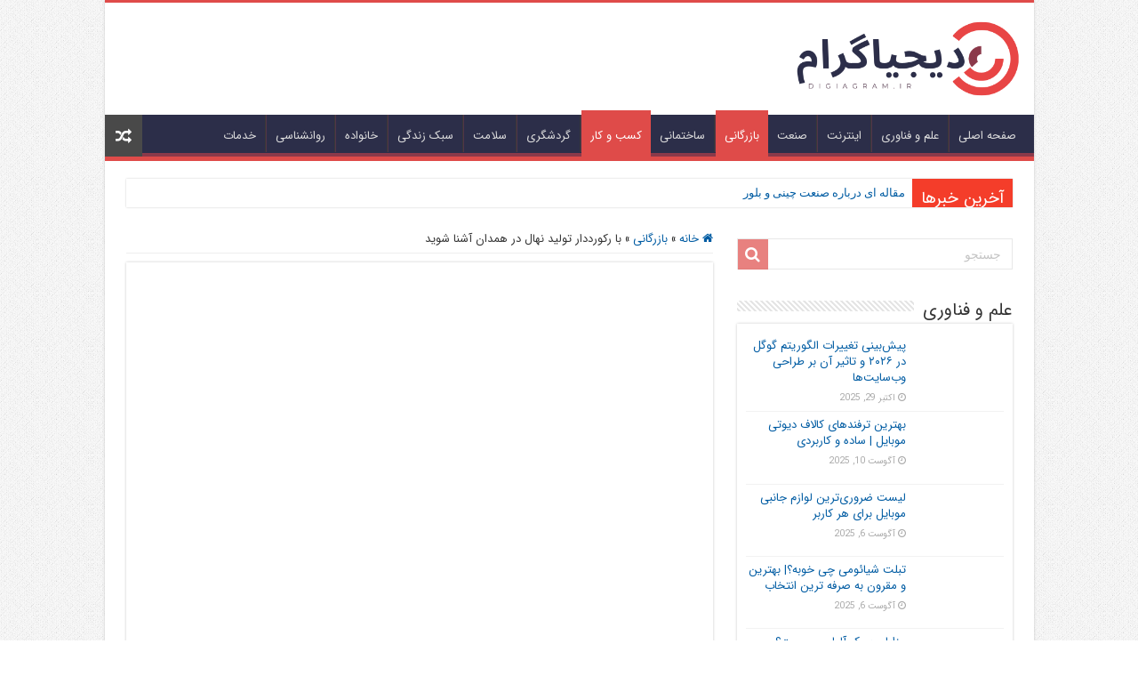

--- FILE ---
content_type: text/html; charset=UTF-8
request_url: https://digiagram.ir/%D8%A8%D8%A7-%D8%B1%DA%A9%D9%88%D8%B1%D8%AF%D8%AF%D8%A7%D8%B1-%D8%AA%D9%88%D9%84%DB%8C%D8%AF-%D9%86%D9%87%D8%A7%D9%84-%D8%AF%D8%B1-%D9%87%D9%85%D8%AF%D8%A7%D9%86-%D8%A2%D8%B4%D9%86%D8%A7-%D8%B4%D9%88/
body_size: 31189
content:
<!DOCTYPE html><html dir="rtl" lang="fa-IR" prefix="og: http://ogp.me/ns#"><head><script data-no-optimize="1">var litespeed_docref=sessionStorage.getItem("litespeed_docref");litespeed_docref&&(Object.defineProperty(document,"referrer",{get:function(){return litespeed_docref}}),sessionStorage.removeItem("litespeed_docref"));</script> <meta charset="UTF-8" /><link rel="pingback" href="https://digiagram.ir/xmlrpc.php" /><meta property="og:title" content="با رکورددار تولید نهال در همدان آشنا شوید - دیجیاگرام"/><meta property="og:type" content="article"/><meta property="og:description" content="«برتر نهال بزرگترین تولید کننده نهال گردو و میوه در ایران» اگر شما به دنبال شناختن نهالستان رکورددار"/><meta property="og:url" content="https://digiagram.ir/%d8%a8%d8%a7-%d8%b1%da%a9%d9%88%d8%b1%d8%af%d8%af%d8%a7%d8%b1-%d8%aa%d9%88%d9%84%db%8c%d8%af-%d9%86%d9%87%d8%a7%d9%84-%d8%af%d8%b1-%d9%87%d9%85%d8%af%d8%a7%d9%86-%d8%a2%d8%b4%d9%86%d8%a7-%d8%b4%d9%88/"/><meta property="og:site_name" content="دیجیاگرام"/><meta property="og:image" content="https://digiagram.ir/wp-content/uploads/2023/01/Picture2.jpg" /><meta name='robots' content='index, follow, max-image-preview:large, max-snippet:-1, max-video-preview:-1' /><title>با رکورددار تولید نهال در همدان آشنا شوید - دیجیاگرام</title><link rel="canonical" href="https://digiagram.ir/با-رکورددار-تولید-نهال-در-همدان-آشنا-شو/" /><meta property="og:locale" content="fa_IR" /><meta property="og:type" content="article" /><meta property="og:title" content="با رکورددار تولید نهال در همدان آشنا شوید - دیجیاگرام" /><meta property="og:description" content="«برتر نهال بزرگترین تولید کننده نهال گردو و میوه در ایران» اگر شما به دنبال شناختن نهالستان رکورددار تولید نهال در همدان هستید و می‌خواهید  با بزرگترین سایت تولید کننده نهال گردو و میوه در ایران آشنا شوید، علاوه بر آن چند مطلب علمی در مورد کاشت نهال میوه مطالعه کنید بهتر است در ادامه &hellip;" /><meta property="og:url" content="https://digiagram.ir/با-رکورددار-تولید-نهال-در-همدان-آشنا-شو/" /><meta property="og:site_name" content="دیجیاگرام" /><meta property="article:published_time" content="2023-01-04T08:04:22+00:00" /><meta property="og:image" content="https://digiagram.ir/wp-content/uploads/2023/01/Picture2.jpg" /><meta property="og:image:width" content="471" /><meta property="og:image:height" content="409" /><meta property="og:image:type" content="image/jpeg" /><meta name="author" content="دیجیاگرام" /><meta name="twitter:card" content="summary_large_image" /><meta name="twitter:label1" content="نوشته‌شده بدست" /><meta name="twitter:data1" content="دیجیاگرام" /> <script type="application/ld+json" class="yoast-schema-graph">{"@context":"https://schema.org","@graph":[{"@type":"Article","@id":"https://digiagram.ir/%d8%a8%d8%a7-%d8%b1%da%a9%d9%88%d8%b1%d8%af%d8%af%d8%a7%d8%b1-%d8%aa%d9%88%d9%84%db%8c%d8%af-%d9%86%d9%87%d8%a7%d9%84-%d8%af%d8%b1-%d9%87%d9%85%d8%af%d8%a7%d9%86-%d8%a2%d8%b4%d9%86%d8%a7-%d8%b4%d9%88/#article","isPartOf":{"@id":"https://digiagram.ir/%d8%a8%d8%a7-%d8%b1%da%a9%d9%88%d8%b1%d8%af%d8%af%d8%a7%d8%b1-%d8%aa%d9%88%d9%84%db%8c%d8%af-%d9%86%d9%87%d8%a7%d9%84-%d8%af%d8%b1-%d9%87%d9%85%d8%af%d8%a7%d9%86-%d8%a2%d8%b4%d9%86%d8%a7-%d8%b4%d9%88/"},"author":{"name":"دیجیاگرام","@id":"https://digiagram.ir/#/schema/person/36614b34d47837fce49118d138c492b7"},"headline":"با رکورددار تولید نهال در همدان آشنا شوید","datePublished":"2023-01-04T08:04:22+00:00","mainEntityOfPage":{"@id":"https://digiagram.ir/%d8%a8%d8%a7-%d8%b1%da%a9%d9%88%d8%b1%d8%af%d8%af%d8%a7%d8%b1-%d8%aa%d9%88%d9%84%db%8c%d8%af-%d9%86%d9%87%d8%a7%d9%84-%d8%af%d8%b1-%d9%87%d9%85%d8%af%d8%a7%d9%86-%d8%a2%d8%b4%d9%86%d8%a7-%d8%b4%d9%88/"},"wordCount":5,"commentCount":0,"publisher":{"@id":"https://digiagram.ir/#organization"},"image":{"@id":"https://digiagram.ir/%d8%a8%d8%a7-%d8%b1%da%a9%d9%88%d8%b1%d8%af%d8%af%d8%a7%d8%b1-%d8%aa%d9%88%d9%84%db%8c%d8%af-%d9%86%d9%87%d8%a7%d9%84-%d8%af%d8%b1-%d9%87%d9%85%d8%af%d8%a7%d9%86-%d8%a2%d8%b4%d9%86%d8%a7-%d8%b4%d9%88/#primaryimage"},"thumbnailUrl":"https://digiagram.ir/wp-content/uploads/2023/01/Picture2.jpg","articleSection":["بازرگانی","کسب و کار"],"inLanguage":"fa-IR","potentialAction":[{"@type":"CommentAction","name":"Comment","target":["https://digiagram.ir/%d8%a8%d8%a7-%d8%b1%da%a9%d9%88%d8%b1%d8%af%d8%af%d8%a7%d8%b1-%d8%aa%d9%88%d9%84%db%8c%d8%af-%d9%86%d9%87%d8%a7%d9%84-%d8%af%d8%b1-%d9%87%d9%85%d8%af%d8%a7%d9%86-%d8%a2%d8%b4%d9%86%d8%a7-%d8%b4%d9%88/#respond"]}]},{"@type":"WebPage","@id":"https://digiagram.ir/%d8%a8%d8%a7-%d8%b1%da%a9%d9%88%d8%b1%d8%af%d8%af%d8%a7%d8%b1-%d8%aa%d9%88%d9%84%db%8c%d8%af-%d9%86%d9%87%d8%a7%d9%84-%d8%af%d8%b1-%d9%87%d9%85%d8%af%d8%a7%d9%86-%d8%a2%d8%b4%d9%86%d8%a7-%d8%b4%d9%88/","url":"https://digiagram.ir/%d8%a8%d8%a7-%d8%b1%da%a9%d9%88%d8%b1%d8%af%d8%af%d8%a7%d8%b1-%d8%aa%d9%88%d9%84%db%8c%d8%af-%d9%86%d9%87%d8%a7%d9%84-%d8%af%d8%b1-%d9%87%d9%85%d8%af%d8%a7%d9%86-%d8%a2%d8%b4%d9%86%d8%a7-%d8%b4%d9%88/","name":"با رکورددار تولید نهال در همدان آشنا شوید - دیجیاگرام","isPartOf":{"@id":"https://digiagram.ir/#website"},"primaryImageOfPage":{"@id":"https://digiagram.ir/%d8%a8%d8%a7-%d8%b1%da%a9%d9%88%d8%b1%d8%af%d8%af%d8%a7%d8%b1-%d8%aa%d9%88%d9%84%db%8c%d8%af-%d9%86%d9%87%d8%a7%d9%84-%d8%af%d8%b1-%d9%87%d9%85%d8%af%d8%a7%d9%86-%d8%a2%d8%b4%d9%86%d8%a7-%d8%b4%d9%88/#primaryimage"},"image":{"@id":"https://digiagram.ir/%d8%a8%d8%a7-%d8%b1%da%a9%d9%88%d8%b1%d8%af%d8%af%d8%a7%d8%b1-%d8%aa%d9%88%d9%84%db%8c%d8%af-%d9%86%d9%87%d8%a7%d9%84-%d8%af%d8%b1-%d9%87%d9%85%d8%af%d8%a7%d9%86-%d8%a2%d8%b4%d9%86%d8%a7-%d8%b4%d9%88/#primaryimage"},"thumbnailUrl":"https://digiagram.ir/wp-content/uploads/2023/01/Picture2.jpg","datePublished":"2023-01-04T08:04:22+00:00","breadcrumb":{"@id":"https://digiagram.ir/%d8%a8%d8%a7-%d8%b1%da%a9%d9%88%d8%b1%d8%af%d8%af%d8%a7%d8%b1-%d8%aa%d9%88%d9%84%db%8c%d8%af-%d9%86%d9%87%d8%a7%d9%84-%d8%af%d8%b1-%d9%87%d9%85%d8%af%d8%a7%d9%86-%d8%a2%d8%b4%d9%86%d8%a7-%d8%b4%d9%88/#breadcrumb"},"inLanguage":"fa-IR","potentialAction":[{"@type":"ReadAction","target":["https://digiagram.ir/%d8%a8%d8%a7-%d8%b1%da%a9%d9%88%d8%b1%d8%af%d8%af%d8%a7%d8%b1-%d8%aa%d9%88%d9%84%db%8c%d8%af-%d9%86%d9%87%d8%a7%d9%84-%d8%af%d8%b1-%d9%87%d9%85%d8%af%d8%a7%d9%86-%d8%a2%d8%b4%d9%86%d8%a7-%d8%b4%d9%88/"]}]},{"@type":"ImageObject","inLanguage":"fa-IR","@id":"https://digiagram.ir/%d8%a8%d8%a7-%d8%b1%da%a9%d9%88%d8%b1%d8%af%d8%af%d8%a7%d8%b1-%d8%aa%d9%88%d9%84%db%8c%d8%af-%d9%86%d9%87%d8%a7%d9%84-%d8%af%d8%b1-%d9%87%d9%85%d8%af%d8%a7%d9%86-%d8%a2%d8%b4%d9%86%d8%a7-%d8%b4%d9%88/#primaryimage","url":"https://digiagram.ir/wp-content/uploads/2023/01/Picture2.jpg","contentUrl":"https://digiagram.ir/wp-content/uploads/2023/01/Picture2.jpg","width":471,"height":409},{"@type":"BreadcrumbList","@id":"https://digiagram.ir/%d8%a8%d8%a7-%d8%b1%da%a9%d9%88%d8%b1%d8%af%d8%af%d8%a7%d8%b1-%d8%aa%d9%88%d9%84%db%8c%d8%af-%d9%86%d9%87%d8%a7%d9%84-%d8%af%d8%b1-%d9%87%d9%85%d8%af%d8%a7%d9%86-%d8%a2%d8%b4%d9%86%d8%a7-%d8%b4%d9%88/#breadcrumb","itemListElement":[{"@type":"ListItem","position":1,"name":"خانه","item":"https://digiagram.ir/"},{"@type":"ListItem","position":2,"name":"با رکورددار تولید نهال در همدان آشنا شوید"}]},{"@type":"WebSite","@id":"https://digiagram.ir/#website","url":"https://digiagram.ir/","name":"دیجیاگرام","description":"تکنولوژی، سبک زندگی، فرهنگی، سرگرمی","publisher":{"@id":"https://digiagram.ir/#organization"},"potentialAction":[{"@type":"SearchAction","target":{"@type":"EntryPoint","urlTemplate":"https://digiagram.ir/?s={search_term_string}"},"query-input":{"@type":"PropertyValueSpecification","valueRequired":true,"valueName":"search_term_string"}}],"inLanguage":"fa-IR"},{"@type":"Organization","@id":"https://digiagram.ir/#organization","name":"دیجیاگرام","url":"https://digiagram.ir/","logo":{"@type":"ImageObject","inLanguage":"fa-IR","@id":"https://digiagram.ir/#/schema/logo/image/","url":"https://digiagram.ir/wp-content/uploads/2023/06/دیجیاگرام.png","contentUrl":"https://digiagram.ir/wp-content/uploads/2023/06/دیجیاگرام.png","width":423,"height":144,"caption":"دیجیاگرام"},"image":{"@id":"https://digiagram.ir/#/schema/logo/image/"}},{"@type":"Person","@id":"https://digiagram.ir/#/schema/person/36614b34d47837fce49118d138c492b7","name":"دیجیاگرام","image":{"@type":"ImageObject","inLanguage":"fa-IR","@id":"https://digiagram.ir/#/schema/person/image/","url":"https://digiagram.ir/wp-content/litespeed/avatar/1cb8d413ccd8b36408ee87d252392485.jpg?ver=1768001491","contentUrl":"https://digiagram.ir/wp-content/litespeed/avatar/1cb8d413ccd8b36408ee87d252392485.jpg?ver=1768001491","caption":"دیجیاگرام"},"url":"https://digiagram.ir/author/admin/"}]}</script> <link rel='dns-prefetch' href='//stats.wp.com' /><link rel='dns-prefetch' href='//fonts.googleapis.com' /><link rel="alternate" type="application/rss+xml" title="دیجیاگرام &raquo; خوراک" href="https://digiagram.ir/feed/" /><link rel="alternate" type="application/rss+xml" title="دیجیاگرام &raquo; خوراک دیدگاه‌ها" href="https://digiagram.ir/comments/feed/" /><link rel="alternate" type="application/rss+xml" title="دیجیاگرام &raquo; با رکورددار تولید نهال در همدان آشنا شوید خوراک دیدگاه‌ها" href="https://digiagram.ir/%d8%a8%d8%a7-%d8%b1%da%a9%d9%88%d8%b1%d8%af%d8%af%d8%a7%d8%b1-%d8%aa%d9%88%d9%84%db%8c%d8%af-%d9%86%d9%87%d8%a7%d9%84-%d8%af%d8%b1-%d9%87%d9%85%d8%af%d8%a7%d9%86-%d8%a2%d8%b4%d9%86%d8%a7-%d8%b4%d9%88/feed/" /><link rel="alternate" title="oEmbed (JSON)" type="application/json+oembed" href="https://digiagram.ir/wp-json/oembed/1.0/embed?url=https%3A%2F%2Fdigiagram.ir%2F%25d8%25a8%25d8%25a7-%25d8%25b1%25da%25a9%25d9%2588%25d8%25b1%25d8%25af%25d8%25af%25d8%25a7%25d8%25b1-%25d8%25aa%25d9%2588%25d9%2584%25db%258c%25d8%25af-%25d9%2586%25d9%2587%25d8%25a7%25d9%2584-%25d8%25af%25d8%25b1-%25d9%2587%25d9%2585%25d8%25af%25d8%25a7%25d9%2586-%25d8%25a2%25d8%25b4%25d9%2586%25d8%25a7-%25d8%25b4%25d9%2588%2F" /><link rel="alternate" title="oEmbed (XML)" type="text/xml+oembed" href="https://digiagram.ir/wp-json/oembed/1.0/embed?url=https%3A%2F%2Fdigiagram.ir%2F%25d8%25a8%25d8%25a7-%25d8%25b1%25da%25a9%25d9%2588%25d8%25b1%25d8%25af%25d8%25af%25d8%25a7%25d8%25b1-%25d8%25aa%25d9%2588%25d9%2584%25db%258c%25d8%25af-%25d9%2586%25d9%2587%25d8%25a7%25d9%2584-%25d8%25af%25d8%25b1-%25d9%2587%25d9%2585%25d8%25af%25d8%25a7%25d9%2586-%25d8%25a2%25d8%25b4%25d9%2586%25d8%25a7-%25d8%25b4%25d9%2588%2F&#038;format=xml" /><style id='wp-img-auto-sizes-contain-inline-css' type='text/css'>img:is([sizes=auto i],[sizes^="auto," i]){contain-intrinsic-size:3000px 1500px}
/*# sourceURL=wp-img-auto-sizes-contain-inline-css */</style><link data-optimized="2" rel="stylesheet" href="https://digiagram.ir/wp-content/litespeed/css/d5c8c725034bf22bf90e8770a442d29c.css?ver=21fa7" /><style id='global-styles-inline-css' type='text/css'>:root{--wp--preset--aspect-ratio--square: 1;--wp--preset--aspect-ratio--4-3: 4/3;--wp--preset--aspect-ratio--3-4: 3/4;--wp--preset--aspect-ratio--3-2: 3/2;--wp--preset--aspect-ratio--2-3: 2/3;--wp--preset--aspect-ratio--16-9: 16/9;--wp--preset--aspect-ratio--9-16: 9/16;--wp--preset--color--black: #000000;--wp--preset--color--cyan-bluish-gray: #abb8c3;--wp--preset--color--white: #ffffff;--wp--preset--color--pale-pink: #f78da7;--wp--preset--color--vivid-red: #cf2e2e;--wp--preset--color--luminous-vivid-orange: #ff6900;--wp--preset--color--luminous-vivid-amber: #fcb900;--wp--preset--color--light-green-cyan: #7bdcb5;--wp--preset--color--vivid-green-cyan: #00d084;--wp--preset--color--pale-cyan-blue: #8ed1fc;--wp--preset--color--vivid-cyan-blue: #0693e3;--wp--preset--color--vivid-purple: #9b51e0;--wp--preset--gradient--vivid-cyan-blue-to-vivid-purple: linear-gradient(135deg,rgb(6,147,227) 0%,rgb(155,81,224) 100%);--wp--preset--gradient--light-green-cyan-to-vivid-green-cyan: linear-gradient(135deg,rgb(122,220,180) 0%,rgb(0,208,130) 100%);--wp--preset--gradient--luminous-vivid-amber-to-luminous-vivid-orange: linear-gradient(135deg,rgb(252,185,0) 0%,rgb(255,105,0) 100%);--wp--preset--gradient--luminous-vivid-orange-to-vivid-red: linear-gradient(135deg,rgb(255,105,0) 0%,rgb(207,46,46) 100%);--wp--preset--gradient--very-light-gray-to-cyan-bluish-gray: linear-gradient(135deg,rgb(238,238,238) 0%,rgb(169,184,195) 100%);--wp--preset--gradient--cool-to-warm-spectrum: linear-gradient(135deg,rgb(74,234,220) 0%,rgb(151,120,209) 20%,rgb(207,42,186) 40%,rgb(238,44,130) 60%,rgb(251,105,98) 80%,rgb(254,248,76) 100%);--wp--preset--gradient--blush-light-purple: linear-gradient(135deg,rgb(255,206,236) 0%,rgb(152,150,240) 100%);--wp--preset--gradient--blush-bordeaux: linear-gradient(135deg,rgb(254,205,165) 0%,rgb(254,45,45) 50%,rgb(107,0,62) 100%);--wp--preset--gradient--luminous-dusk: linear-gradient(135deg,rgb(255,203,112) 0%,rgb(199,81,192) 50%,rgb(65,88,208) 100%);--wp--preset--gradient--pale-ocean: linear-gradient(135deg,rgb(255,245,203) 0%,rgb(182,227,212) 50%,rgb(51,167,181) 100%);--wp--preset--gradient--electric-grass: linear-gradient(135deg,rgb(202,248,128) 0%,rgb(113,206,126) 100%);--wp--preset--gradient--midnight: linear-gradient(135deg,rgb(2,3,129) 0%,rgb(40,116,252) 100%);--wp--preset--font-size--small: 13px;--wp--preset--font-size--medium: 20px;--wp--preset--font-size--large: 36px;--wp--preset--font-size--x-large: 42px;--wp--preset--spacing--20: 0.44rem;--wp--preset--spacing--30: 0.67rem;--wp--preset--spacing--40: 1rem;--wp--preset--spacing--50: 1.5rem;--wp--preset--spacing--60: 2.25rem;--wp--preset--spacing--70: 3.38rem;--wp--preset--spacing--80: 5.06rem;--wp--preset--shadow--natural: 6px 6px 9px rgba(0, 0, 0, 0.2);--wp--preset--shadow--deep: 12px 12px 50px rgba(0, 0, 0, 0.4);--wp--preset--shadow--sharp: 6px 6px 0px rgba(0, 0, 0, 0.2);--wp--preset--shadow--outlined: 6px 6px 0px -3px rgb(255, 255, 255), 6px 6px rgb(0, 0, 0);--wp--preset--shadow--crisp: 6px 6px 0px rgb(0, 0, 0);}:where(.is-layout-flex){gap: 0.5em;}:where(.is-layout-grid){gap: 0.5em;}body .is-layout-flex{display: flex;}.is-layout-flex{flex-wrap: wrap;align-items: center;}.is-layout-flex > :is(*, div){margin: 0;}body .is-layout-grid{display: grid;}.is-layout-grid > :is(*, div){margin: 0;}:where(.wp-block-columns.is-layout-flex){gap: 2em;}:where(.wp-block-columns.is-layout-grid){gap: 2em;}:where(.wp-block-post-template.is-layout-flex){gap: 1.25em;}:where(.wp-block-post-template.is-layout-grid){gap: 1.25em;}.has-black-color{color: var(--wp--preset--color--black) !important;}.has-cyan-bluish-gray-color{color: var(--wp--preset--color--cyan-bluish-gray) !important;}.has-white-color{color: var(--wp--preset--color--white) !important;}.has-pale-pink-color{color: var(--wp--preset--color--pale-pink) !important;}.has-vivid-red-color{color: var(--wp--preset--color--vivid-red) !important;}.has-luminous-vivid-orange-color{color: var(--wp--preset--color--luminous-vivid-orange) !important;}.has-luminous-vivid-amber-color{color: var(--wp--preset--color--luminous-vivid-amber) !important;}.has-light-green-cyan-color{color: var(--wp--preset--color--light-green-cyan) !important;}.has-vivid-green-cyan-color{color: var(--wp--preset--color--vivid-green-cyan) !important;}.has-pale-cyan-blue-color{color: var(--wp--preset--color--pale-cyan-blue) !important;}.has-vivid-cyan-blue-color{color: var(--wp--preset--color--vivid-cyan-blue) !important;}.has-vivid-purple-color{color: var(--wp--preset--color--vivid-purple) !important;}.has-black-background-color{background-color: var(--wp--preset--color--black) !important;}.has-cyan-bluish-gray-background-color{background-color: var(--wp--preset--color--cyan-bluish-gray) !important;}.has-white-background-color{background-color: var(--wp--preset--color--white) !important;}.has-pale-pink-background-color{background-color: var(--wp--preset--color--pale-pink) !important;}.has-vivid-red-background-color{background-color: var(--wp--preset--color--vivid-red) !important;}.has-luminous-vivid-orange-background-color{background-color: var(--wp--preset--color--luminous-vivid-orange) !important;}.has-luminous-vivid-amber-background-color{background-color: var(--wp--preset--color--luminous-vivid-amber) !important;}.has-light-green-cyan-background-color{background-color: var(--wp--preset--color--light-green-cyan) !important;}.has-vivid-green-cyan-background-color{background-color: var(--wp--preset--color--vivid-green-cyan) !important;}.has-pale-cyan-blue-background-color{background-color: var(--wp--preset--color--pale-cyan-blue) !important;}.has-vivid-cyan-blue-background-color{background-color: var(--wp--preset--color--vivid-cyan-blue) !important;}.has-vivid-purple-background-color{background-color: var(--wp--preset--color--vivid-purple) !important;}.has-black-border-color{border-color: var(--wp--preset--color--black) !important;}.has-cyan-bluish-gray-border-color{border-color: var(--wp--preset--color--cyan-bluish-gray) !important;}.has-white-border-color{border-color: var(--wp--preset--color--white) !important;}.has-pale-pink-border-color{border-color: var(--wp--preset--color--pale-pink) !important;}.has-vivid-red-border-color{border-color: var(--wp--preset--color--vivid-red) !important;}.has-luminous-vivid-orange-border-color{border-color: var(--wp--preset--color--luminous-vivid-orange) !important;}.has-luminous-vivid-amber-border-color{border-color: var(--wp--preset--color--luminous-vivid-amber) !important;}.has-light-green-cyan-border-color{border-color: var(--wp--preset--color--light-green-cyan) !important;}.has-vivid-green-cyan-border-color{border-color: var(--wp--preset--color--vivid-green-cyan) !important;}.has-pale-cyan-blue-border-color{border-color: var(--wp--preset--color--pale-cyan-blue) !important;}.has-vivid-cyan-blue-border-color{border-color: var(--wp--preset--color--vivid-cyan-blue) !important;}.has-vivid-purple-border-color{border-color: var(--wp--preset--color--vivid-purple) !important;}.has-vivid-cyan-blue-to-vivid-purple-gradient-background{background: var(--wp--preset--gradient--vivid-cyan-blue-to-vivid-purple) !important;}.has-light-green-cyan-to-vivid-green-cyan-gradient-background{background: var(--wp--preset--gradient--light-green-cyan-to-vivid-green-cyan) !important;}.has-luminous-vivid-amber-to-luminous-vivid-orange-gradient-background{background: var(--wp--preset--gradient--luminous-vivid-amber-to-luminous-vivid-orange) !important;}.has-luminous-vivid-orange-to-vivid-red-gradient-background{background: var(--wp--preset--gradient--luminous-vivid-orange-to-vivid-red) !important;}.has-very-light-gray-to-cyan-bluish-gray-gradient-background{background: var(--wp--preset--gradient--very-light-gray-to-cyan-bluish-gray) !important;}.has-cool-to-warm-spectrum-gradient-background{background: var(--wp--preset--gradient--cool-to-warm-spectrum) !important;}.has-blush-light-purple-gradient-background{background: var(--wp--preset--gradient--blush-light-purple) !important;}.has-blush-bordeaux-gradient-background{background: var(--wp--preset--gradient--blush-bordeaux) !important;}.has-luminous-dusk-gradient-background{background: var(--wp--preset--gradient--luminous-dusk) !important;}.has-pale-ocean-gradient-background{background: var(--wp--preset--gradient--pale-ocean) !important;}.has-electric-grass-gradient-background{background: var(--wp--preset--gradient--electric-grass) !important;}.has-midnight-gradient-background{background: var(--wp--preset--gradient--midnight) !important;}.has-small-font-size{font-size: var(--wp--preset--font-size--small) !important;}.has-medium-font-size{font-size: var(--wp--preset--font-size--medium) !important;}.has-large-font-size{font-size: var(--wp--preset--font-size--large) !important;}.has-x-large-font-size{font-size: var(--wp--preset--font-size--x-large) !important;}
/*# sourceURL=global-styles-inline-css */</style><style id='classic-theme-styles-inline-css' type='text/css'>/*! This file is auto-generated */
.wp-block-button__link{color:#fff;background-color:#32373c;border-radius:9999px;box-shadow:none;text-decoration:none;padding:calc(.667em + 2px) calc(1.333em + 2px);font-size:1.125em}.wp-block-file__button{background:#32373c;color:#fff;text-decoration:none}
/*# sourceURL=/wp-includes/css/classic-themes.min.css */</style> <script type="litespeed/javascript" data-src="https://digiagram.ir/wp-includes/js/jquery/jquery.min.js" id="jquery-core-js"></script> <script id="tie-postviews-cache-js-extra" type="litespeed/javascript">var tieViewsCacheL10n={"admin_ajax_url":"https://digiagram.ir/wp-admin/admin-ajax.php","post_id":"2263"}</script> <link rel="https://api.w.org/" href="https://digiagram.ir/wp-json/" /><link rel="alternate" title="JSON" type="application/json" href="https://digiagram.ir/wp-json/wp/v2/posts/2263" /><link rel="EditURI" type="application/rsd+xml" title="RSD" href="https://digiagram.ir/xmlrpc.php?rsd" /><style>img#wpstats{display:none}</style><link rel="shortcut icon" href="https://digiagram.ir/wp-content/uploads/2023/06/fav.png" title="Favicon" />
<!--[if IE]> <script type="text/javascript">jQuery(document).ready(function (){ jQuery(".menu-item").has("ul").children("a").attr("aria-haspopup", "true");});</script> <![endif]-->
<!--[if lt IE 9]> <script src="https://digiagram.ir/wp-content/themes/sahifa/js/html5.js"></script> <script src="https://digiagram.ir/wp-content/themes/sahifa/js/selectivizr-min.js"></script> <![endif]-->
<!--[if IE 9]><link rel="stylesheet" type="text/css" media="all" href="https://digiagram.ir/wp-content/themes/sahifa/css/ie9.css" />
<![endif]-->
<!--[if IE 8]><link rel="stylesheet" type="text/css" media="all" href="https://digiagram.ir/wp-content/themes/sahifa/css/ie8.css" />
<![endif]-->
<!--[if IE 7]><link rel="stylesheet" type="text/css" media="all" href="https://digiagram.ir/wp-content/themes/sahifa/css/ie7.css" />
<![endif]--><meta name="viewport" content="width=device-width, initial-scale=1.0" /> <script type="litespeed/javascript">!function(e,t,n){e.yektanetAnalyticsObject=n,e[n]=e[n]||function(){e[n].q.push(arguments)},e[n].q=e[n].q||[];var a=t.getElementsByTagName("head")[0],r=new Date,c="https://cdn.yektanet.com/superscript/iCPjINQ0/native-digiagram.ir-32185/yn_pub.js?v="+r.getFullYear().toString()+"0"+r.getMonth()+"0"+r.getDate()+"0"+r.getHours(),s=t.createElement("link");s.rel="preload",s.as="script",s.href=c,a.appendChild(s);var l=t.createElement("script");l.async=!0,l.src=c,a.appendChild(l)}(window,document,"yektanet")</script> <style type="text/css" media="screen">body{
	font-family: 'IRANSans';
}

.logo h1 a, .logo h2 a{
	font-family: 'IRANSans';
}

.logo span{
	font-family: 'IRANSans';
}

.top-nav, .top-nav ul li a {
	font-family: 'IRANSans';
}

#main-nav, #main-nav ul li a{
	font-family: 'IRANSans';
}

.breaking-news span.breaking-news-title{
	font-family: 'IRANSans';
}

.page-title{
	font-family: 'IRANSans';
}

.post-title{
	font-family: 'IRANSans';
}

h2.post-box-title, h2.post-box-title a{
	font-family: 'IRANSans';
}

h3.post-box-title, h3.post-box-title a{
	font-family: 'IRANSans';
}

p.post-meta, p.post-meta a{
	font-family: 'IRANSans';
}

body.single .entry, body.page .entry{
	font-family: 'IRANSans';
}

blockquote p{
	font-family: 'IRANSans';
}

.widget-top h4, .widget-top h4 a{
	font-family: 'IRANSans';
}

.footer-widget-top h4, .footer-widget-top h4 a{
	font-family: 'IRANSans';
}

#featured-posts .featured-title h2 a{
	font-family: 'IRANSans';
}

.ei-title h2, .slider-caption h2 a, .content .slider-caption h2 a, .slider-caption h2, .content .slider-caption h2, .content .ei-title h2{
	font-family: 'IRANSans';
}

.cat-box-title h2, .cat-box-title h2 a, .block-head h3, #respond h3, #comments-title, h2.review-box-header, .woocommerce-tabs .entry-content h2, .woocommerce .related.products h2, .entry .woocommerce h2, .woocommerce-billing-fields h3, .woocommerce-shipping-fields h3, #order_review_heading, #bbpress-forums fieldset.bbp-form legend, #buddypress .item-body h4, #buddypress #item-body h4{
	font-family: 'IRANSans';
}

#main-nav,
.cat-box-content,
#sidebar .widget-container,
.post-listing,
#commentform {
	border-bottom-color: #DF4B49;
}

.search-block .search-button,
#topcontrol,
#main-nav ul li.current-menu-item a,
#main-nav ul li.current-menu-item a:hover,
#main-nav ul li.current_page_parent a,
#main-nav ul li.current_page_parent a:hover,
#main-nav ul li.current-menu-parent a,
#main-nav ul li.current-menu-parent a:hover,
#main-nav ul li.current-page-ancestor a,
#main-nav ul li.current-page-ancestor a:hover,
.pagination span.current,
.share-post span.share-text,
.flex-control-paging li a.flex-active,
.ei-slider-thumbs li.ei-slider-element,
.review-percentage .review-item span span,
.review-final-score,
.button,
a.button,
a.more-link,
#main-content input[type="submit"],
.form-submit #submit,
#login-form .login-button,
.widget-feedburner .feedburner-subscribe,
input[type="submit"],
#buddypress button,
#buddypress a.button,
#buddypress input[type=submit],
#buddypress input[type=reset],
#buddypress ul.button-nav li a,
#buddypress div.generic-button a,
#buddypress .comment-reply-link,
#buddypress div.item-list-tabs ul li a span,
#buddypress div.item-list-tabs ul li.selected a,
#buddypress div.item-list-tabs ul li.current a,
#buddypress #members-directory-form div.item-list-tabs ul li.selected span,
#members-list-options a.selected,
#groups-list-options a.selected,
body.dark-skin #buddypress div.item-list-tabs ul li a span,
body.dark-skin #buddypress div.item-list-tabs ul li.selected a,
body.dark-skin #buddypress div.item-list-tabs ul li.current a,
body.dark-skin #members-list-options a.selected,
body.dark-skin #groups-list-options a.selected,
.search-block-large .search-button,
#featured-posts .flex-next:hover,
#featured-posts .flex-prev:hover,
a.tie-cart span.shooping-count,
.woocommerce span.onsale,
.woocommerce-page span.onsale ,
.woocommerce .widget_price_filter .ui-slider .ui-slider-handle,
.woocommerce-page .widget_price_filter .ui-slider .ui-slider-handle,
#check-also-close,
a.post-slideshow-next,
a.post-slideshow-prev,
.widget_price_filter .ui-slider .ui-slider-handle,
.quantity .minus:hover,
.quantity .plus:hover,
.mejs-container .mejs-controls .mejs-time-rail .mejs-time-current,
#reading-position-indicator  {
	background-color:#DF4B49;
}

::-webkit-scrollbar-thumb{
	background-color:#DF4B49 !important;
}

#theme-footer,
#theme-header,
.top-nav ul li.current-menu-item:before,
#main-nav .menu-sub-content ,
#main-nav ul ul,
#check-also-box {
	border-top-color: #DF4B49;
}

.search-block:after {
	border-right-color:#DF4B49;
}

body.rtl .search-block:after {
	border-left-color:#DF4B49;
}

#main-nav ul > li.menu-item-has-children:hover > a:after,
#main-nav ul > li.mega-menu:hover > a:after {
	border-color:transparent transparent #DF4B49;
}

.widget.timeline-posts li a:hover,
.widget.timeline-posts li a:hover span.tie-date {
	color: #DF4B49;
}

.widget.timeline-posts li a:hover span.tie-date:before {
	background: #DF4B49;
	border-color: #DF4B49;
}

#order_review,
#order_review_heading {
	border-color: #DF4B49;
}


body {
	background-image : url(https://digiagram.ir/wp-content/themes/sahifa/images/patterns/body-bg1.png);
	background-position: top center;
}

a {
	color: #005ca3;
}
		
a:hover {
	color: #ff006a;
}
		
.top-nav, .top-nav ul ul {
	background-color:#2c2e49 !important; 
				}

#main-nav {
	background: #2c2e49;
	box-shadow: inset -1px -5px 0px -1px #8b394a;
}

#main-nav ul li {
	border-color: #51354A;
}

#main-nav ul ul li, #main-nav ul ul li:first-child {
	border-top-color: #51354A;
}

#main-nav ul li .mega-menu-block ul.sub-menu {
	border-bottom-color: #51354A;
}

#main-nav ul li a {
	border-left-color: #51354A;
}

#main-nav ul ul li, #main-nav ul ul li:first-child {
	border-bottom-color: #51354A;
}

.logo img {
    max-width: 60%;
}
.entry h1, .entry h2, .entry h3, .entry h4, .entry h5, .entry h6 {
    font-family: IRANSans;
}
.entry h2 {
    font-size: 22px;
}</style> <script type="litespeed/javascript">var sf_position='0';var sf_templates="<a href=\"{search_url_escaped}\">\u0646\u0645\u0627\u06cc\u0634 \u0647\u0645\u0647 \u0646\u062a\u0627\u06cc\u062c<\/a>";var sf_input='.search-live';jQuery(document).ready(function(){jQuery(sf_input).ajaxyLiveSearch({"expand":!1,"searchUrl":"https:\/\/digiagram.ir\/?s=%s","text":"Search","delay":500,"iwidth":180,"width":315,"ajaxUrl":"https:\/\/digiagram.ir\/wp-admin\/admin-ajax.php","rtl":0});jQuery(".live-search_ajaxy-selective-input").keyup(function(){var width=jQuery(this).val().length*8;if(width<50){width=50}
jQuery(this).width(width)});jQuery(".live-search_ajaxy-selective-search").click(function(){jQuery(this).find(".live-search_ajaxy-selective-input").focus()});jQuery(".live-search_ajaxy-selective-close").click(function(){jQuery(this).parent().remove()})})</script> </head><body data-rsssl=1 id="top" class="rtl wp-singular post-template-default single single-post postid-2263 single-format-standard wp-theme-sahifa lazy-enabled"><div class="wrapper-outer"><div class="background-cover"></div><aside id="slide-out"><div class="search-mobile"><form method="get" id="searchform-mobile" action="https://digiagram.ir/">
<button class="search-button" type="submit" value="جستجو"><i class="fa fa-search"></i></button>
<input type="text" id="s-mobile" name="s" title="جستجو" value="جستجو" onfocus="if (this.value == 'جستجو') {this.value = '';}" onblur="if (this.value == '') {this.value = 'جستجو';}"  /></form></div><div id="mobile-menu" ></div></aside><div id="wrapper" class="boxed-all"><div class="inner-wrapper"><header id="theme-header" class="theme-header"><div class="header-content"><a id="slide-out-open" class="slide-out-open" href="#"><span></span></a><div class="logo"><h2>								<a title="دیجیاگرام" href="https://digiagram.ir/">
<img data-lazyloaded="1" src="[data-uri]" width="423" height="144" data-src="https://digiagram.ir/wp-content/uploads/2023/06/دیجیاگرام.png" alt="دیجیاگرام"  /><strong>دیجیاگرام تکنولوژی، سبک زندگی، فرهنگی، سرگرمی</strong>
</a></h2></div><div class="clear"></div></div><nav id="main-nav" class="fixed-enabled"><div class="container"><div class="main-menu"><ul id="menu-%d8%a7%d8%b5%d9%84%db%8c" class="menu"><li id="menu-item-833" class="menu-item menu-item-type-custom menu-item-object-custom menu-item-833"><a href="/">صفحه اصلی</a></li><li id="menu-item-777" class="menu-item menu-item-type-taxonomy menu-item-object-category menu-item-777"><a href="https://digiagram.ir/category/%d8%b9%d9%84%d9%85-%d9%88-%d9%81%d9%86%d8%a7%d9%88%d8%b1%db%8c/">علم و فناوری</a></li><li id="menu-item-2640" class="menu-item menu-item-type-taxonomy menu-item-object-category menu-item-2640"><a href="https://digiagram.ir/category/%d8%a7%db%8c%d9%86%d8%aa%d8%b1%d9%86%d8%aa/">اینترنت</a></li><li id="menu-item-2639" class="menu-item menu-item-type-taxonomy menu-item-object-category menu-item-2639"><a href="https://digiagram.ir/category/%d8%b5%d9%86%d8%b9%d8%aa/">صنعت</a></li><li id="menu-item-2642" class="menu-item menu-item-type-taxonomy menu-item-object-category current-post-ancestor current-menu-parent current-post-parent menu-item-2642"><a href="https://digiagram.ir/category/%d8%a8%d8%a7%d8%b2%d8%b1%da%af%d8%a7%d9%86%db%8c/">بازرگانی</a></li><li id="menu-item-2641" class="menu-item menu-item-type-taxonomy menu-item-object-category menu-item-2641"><a href="https://digiagram.ir/category/%d8%b3%d8%a7%d8%ae%d8%aa%d9%85%d8%a7%d9%86%db%8c/">ساختمانی</a></li><li id="menu-item-2643" class="menu-item menu-item-type-taxonomy menu-item-object-category current-post-ancestor current-menu-parent current-post-parent menu-item-2643"><a href="https://digiagram.ir/category/%da%a9%d8%b3%d8%a8-%d9%88-%da%a9%d8%a7%d8%b1/">کسب و کار</a></li><li id="menu-item-778" class="menu-item menu-item-type-taxonomy menu-item-object-category menu-item-778"><a href="https://digiagram.ir/category/%da%af%d8%b1%d8%af%d8%b4%da%af%d8%b1%db%8c/">گردشگری</a></li><li id="menu-item-776" class="menu-item menu-item-type-taxonomy menu-item-object-category menu-item-776"><a href="https://digiagram.ir/category/%d8%b3%d9%84%d8%a7%d9%85%d8%aa/">سلامت</a></li><li id="menu-item-775" class="menu-item menu-item-type-taxonomy menu-item-object-category menu-item-775"><a href="https://digiagram.ir/category/%d8%b3%d8%a8%da%a9-%d8%b2%d9%86%d8%af%da%af%db%8c/">سبک زندگی</a></li><li id="menu-item-772" class="menu-item menu-item-type-taxonomy menu-item-object-category menu-item-772"><a href="https://digiagram.ir/category/%d8%ae%d8%a7%d9%86%d9%88%d8%a7%d8%af%d9%87/">خانواده</a></li><li id="menu-item-774" class="menu-item menu-item-type-taxonomy menu-item-object-category menu-item-774"><a href="https://digiagram.ir/category/%d8%b1%d9%88%d8%a7%d9%86%d8%b4%d9%86%d8%a7%d8%b3%db%8c/">روانشناسی</a></li><li id="menu-item-2644" class="menu-item menu-item-type-taxonomy menu-item-object-category menu-item-2644"><a href="https://digiagram.ir/category/%d8%ae%d8%af%d9%85%d8%a7%d8%aa/">خدمات</a></li></ul></div>										<a href="https://digiagram.ir/?tierand=1" class="random-article ttip" title="نوشته شانسی"><i class="fa fa-random"></i></a></div></nav></header><div class="clear"></div><div id="breaking-news" class="breaking-news">
<span class="breaking-news-title"><i class="fa fa-bolt"></i> <span>آخرین خبرها</span></span><ul><li><a href="https://digiagram.ir/%d9%85%d9%82%d8%a7%d9%84%d9%87-%d8%a7%db%8c-%d8%af%d8%b1%d8%a8%d8%a7%d8%b1%d9%87-%d8%b5%d9%86%d8%b9%d8%aa-%da%86%db%8c%d9%86%db%8c-%d9%88-%d8%a8%d9%84%d9%88%d8%b1/" title="مقاله ای درباره صنعت چینی و بلور">مقاله ای درباره صنعت چینی و بلور</a></li><li><a href="https://digiagram.ir/%d9%85%d9%87%d9%85-%d8%aa%d8%b1%db%8c%d9%86-%d9%86%da%a9%d8%a7%d8%aa-%d8%af%d8%b1%d8%a8%d8%a7%d8%b1%d9%87-%d8%b3%d9%81%d8%b1-%d8%a8%d9%87-%d8%a7%d8%b3%d8%aa%d8%a7%d9%86%d8%a8%d9%88%d9%84-%d8%a7%d8%b2/" title="مهم‌ترین نکات درباره سفر به استانبول از مشهد 2025 (راهنمای کامل)">مهم‌ترین نکات درباره سفر به استانبول از مشهد 2025 (راهنمای کامل)</a></li><li><a href="https://digiagram.ir/%d9%be%db%8c%d8%b4%d8%a8%db%8c%d9%86%db%8c-%d8%aa%d8%ba%db%8c%db%8c%d8%b1%d8%a7%d8%aa-%d8%a7%d9%84%da%af%d9%88%d8%b1%db%8c%d8%aa%d9%85-%da%af%d9%88%da%af%d9%84-%d8%af%d8%b1-%db%b2%db%b0%db%b2/" title="پیش‌بینی تغییرات الگوریتم گوگل در ۲۰۲۶ و تاثیر آن بر طراحی وب‌سایت‌ها">پیش‌بینی تغییرات الگوریتم گوگل در ۲۰۲۶ و تاثیر آن بر طراحی وب‌سایت‌ها</a></li><li><a href="https://digiagram.ir/5-%d9%85%d8%b2%db%8c%d8%aa-%d9%85%d9%87%d9%85-%d9%86%d8%b5%d8%a8-%d8%b1%d8%a7%d9%87%d8%a8%d9%86%d8%af-%d8%af%d8%b1-%d9%85%d8%ac%d8%aa%d9%85%d8%b9-%d9%87%d8%a7%db%8c-%d9%85%d8%b3%da%a9%d9%88%d9%86/" title="5 مزیت مهم نصب راهبند در مجتمع های مسکونی و اداری">5 مزیت مهم نصب راهبند در مجتمع های مسکونی و اداری</a></li><li><a href="https://digiagram.ir/%d8%a8%d9%87%d8%aa%d8%b1%db%8c%d9%86-%d8%aa%d8%b1%d9%81%d9%86%d8%af%d9%87%d8%a7%db%8c-%da%a9%d8%a7%d9%84%d8%a7%d9%81-%d8%af%db%8c%d9%88%d8%aa%db%8c-%d9%85%d9%88%d8%a8%d8%a7%db%8c%d9%84-%d8%b3%d8%a7/" title="بهترین ترفندهای کالاف دیوتی موبایل | ساده و کاربردی">بهترین ترفندهای کالاف دیوتی موبایل | ساده و کاربردی</a></li><li><a href="https://digiagram.ir/%d9%84%db%8c%d8%b3%d8%aa-%d8%b6%d8%b1%d9%88%d8%b1%db%8c%d8%aa%d8%b1%db%8c%d9%86-%d9%84%d9%88%d8%a7%d8%b2%d9%85-%d8%ac%d8%a7%d9%86%d8%a8%db%8c-%d9%85%d9%88%d8%a8%d8%a7%db%8c%d9%84-%d8%a8%d8%b1/" title="لیست ضروری‌ترین لوازم جانبی موبایل برای هر کاربر">لیست ضروری‌ترین لوازم جانبی موبایل برای هر کاربر</a></li><li><a href="https://digiagram.ir/%d8%aa%d8%a8%d9%84%d8%aa-%d8%b4%db%8c%d8%a7%d8%a6%d9%88%d9%85%db%8c-%da%86%db%8c-%d8%ae%d9%88%d8%a8%d9%87%d8%9f-%d8%a8%d9%87%d8%aa%d8%b1%db%8c%d9%86-%d9%88-%d9%85%d9%82%d8%b1%d9%88%d9%86-%d8%a8%d9%87/" title="تبلت شیائومی چی خوبه؟| بهترین و مقرون به صرفه ترین انتخاب">تبلت شیائومی چی خوبه؟| بهترین و مقرون به صرفه ترین انتخاب</a></li><li><a href="https://digiagram.ir/%d9%85%d8%b2%d8%a7%db%8c%d8%a7%db%8c-%d8%a8%d8%b1%d9%88%da%a9%d8%b1-%d8%a2%d9%84%d9%be%d8%a7%d8%b1%db%8c-%da%86%db%8c%d8%b3%d8%aa%d8%9f/" title="مزایای بروکر آلپاری چیست؟">مزایای بروکر آلپاری چیست؟</a></li><li><a href="https://digiagram.ir/%db%b5-%d9%86%da%a9%d8%aa%d9%87-%d8%b7%d9%84%d8%a7%db%8c%db%8c-%d8%af%d8%b1-%d8%b1%d8%a7%d8%a8%d8%b7%d9%87-%d8%a8%d8%a7-%d8%a7%d8%b3%d8%aa%d9%81%d8%a7%d8%af%d9%87-%d8%a7%d8%b2-%d8%a7%d8%b3%d8%aa%d8%ae/" title="۵ نکته طلایی در رابطه با استفاده از استخر بانوان">۵ نکته طلایی در رابطه با استفاده از استخر بانوان</a></li><li><a href="https://digiagram.ir/%d9%86%d8%b1%d9%85-%d8%a7%d9%81%d8%b2%d8%a7%d8%b1-%d9%85%d8%af%db%8c%d8%b1%db%8c%d8%aa-%d8%b3%d8%b1%d9%85%d8%a7%db%8c%d9%87-%d9%81%d8%a7%d8%b1%da%a9%d8%b3/" title="نرم افزار مدیریت سرمایه فارکس">نرم افزار مدیریت سرمایه فارکس</a></li><li><a href="https://digiagram.ir/%d8%ac%d8%af%d9%88%d9%84-%d8%a7%d8%b1%d8%b2%d8%b4-%d8%ae%d8%b1%db%8c%d8%af-%da%a9%d8%af%d8%a7%d9%85-%d8%a8%d8%b3%d8%aa%d9%87-%d8%ac%d9%85-%da%a9%d9%84%d8%b4-%d8%b1%d9%88%db%8c%d8%a7%d9%84-%d8%a8/" title="جدول ارزش خرید: کدام بسته جم کلش رویال بیشترین ارزش را دارد؟">جدول ارزش خرید: کدام بسته جم کلش رویال بیشترین ارزش را دارد؟</a></li><li><a href="https://digiagram.ir/%d9%87%d9%85%d9%87-%da%86%db%8c%d8%b2-%d8%af%d8%b1%d8%a8%d8%a7%d8%b1%d9%87-%d8%b7%d8%b1%d8%a7%d8%ad%db%8c-%d8%b5%d8%b1%d8%a7%d9%81%db%8c-%d8%a7%d8%b1%d8%b2-%d8%af%db%8c%d8%ac%db%8c%d8%aa%d8%a7%d9%84/" title="همه چیز درباره طراحی صرافی ارز دیجیتال">همه چیز درباره طراحی صرافی ارز دیجیتال</a></li><li><a href="https://digiagram.ir/%d9%85%d8%b4%da%a9%d9%84%d8%a7%d8%aa-%d8%b1%d8%a7%db%8c%d8%ac-%d9%be%d8%b1%db%8c%d9%86%d8%aa%d8%b1%d9%87%d8%a7%db%8c-hp/" title="مشکلات رایج پرینترهای HP">مشکلات رایج پرینترهای HP</a></li><li><a href="https://digiagram.ir/%da%86%da%af%d9%88%d9%86%d9%87-%d8%a8%d9%87%d8%aa%d8%b1%db%8c%d9%86-%d8%b3%d8%b1%d9%88%d8%b1-%d8%b1%d8%a7-%d8%a7%d9%86%d8%aa%d8%ae%d8%a7%d8%a8-%da%a9%d9%86%db%8c%d9%85%d8%9f-%db%b1%db%b0-%d9%86%da%a9/" title="چگونه بهترین سرور را انتخاب کنیم؟ ۱۰ نکته مهم که باید بدانید!">چگونه بهترین سرور را انتخاب کنیم؟ ۱۰ نکته مهم که باید بدانید!</a></li><li><a href="https://digiagram.ir/%da%a9%d8%af%d8%a7%d9%85-%d8%a8%d8%b1%d9%88%da%a9%d8%b1%d9%87%d8%a7%db%8c-%d9%81%d8%a7%d8%b1%da%a9%d8%b3-%d8%a8%db%8c%d9%86-%d8%a7%db%8c%d8%b1%d8%a7%d9%86%db%8c%d8%a7%d9%86-%d8%a7%d8%b9%d8%aa%d8%a8/" title="کدام بروکرهای فارکس بین ایرانیان اعتبار بیشتری دارند؟">کدام بروکرهای فارکس بین ایرانیان اعتبار بیشتری دارند؟</a></li><li><a href="https://digiagram.ir/%d8%b9%d9%84%d8%aa-%d8%a8%d8%a7%d8%b2-%d9%86%d8%b4%d8%af%d9%86-%d9%be%db%8c-%d8%af%db%8c-%d8%a7%d9%81-%d8%af%d8%b1-%da%af%d9%88%d8%b4%db%8c-%d8%b4%db%8c%d8%a7%d8%a6%d9%88%d9%85%db%8c-%d8%b1%d8%a7/" title="علت باز نشدن پی دی اف در گوشی شیائومی + راه حل رفع این مشکل">علت باز نشدن پی دی اف در گوشی شیائومی + راه حل رفع این مشکل</a></li><li><a href="https://digiagram.ir/%da%86%d8%b7%d9%88%d8%b1-%d9%82%d8%a7%d8%a8-%da%af%d9%88%d8%b4%db%8c-%d8%b1%d8%a7-%d8%b3%d9%81%db%8c%d8%af-%da%a9%d9%86%db%8c%d9%85%d8%9f/" title="چطور قاب گوشی را سفید کنیم؟">چطور قاب گوشی را سفید کنیم؟</a></li><li><a href="https://digiagram.ir/%d8%a8%d9%87%d8%aa%d8%b1%db%8c%d9%86-%da%a9%d8%b1%d9%85-%d8%af%d9%88%d8%b1-%da%86%d8%b4%d9%85-%d8%a8%d8%a7-%d9%82%db%8c%d9%85%d8%aa-%d9%85%d9%86%d8%a7%d8%b3%d8%a8/" title="بهترین کرم دور چشم با قیمت مناسب">بهترین کرم دور چشم با قیمت مناسب</a></li><li><a href="https://digiagram.ir/%d9%88%db%8c%d8%b2%d8%a7%db%8c-%d8%aa%d8%ad%d8%b5%db%8c%d9%84%db%8c-%da%86%d8%b7%d9%88%d8%b1-%d8%a8%d8%b1%d8%a7%db%8c-%d8%a7%d8%af%d8%a7%d9%85%d9%87-%d8%aa%d8%ad%d8%b5%db%8c%d9%84-%d8%af%d8%b1-%d8%ae/" title="ویزای تحصیلی: چطور برای ادامه تحصیل در خارج ویزا بگیریم؟">ویزای تحصیلی: چطور برای ادامه تحصیل در خارج ویزا بگیریم؟</a></li><li><a href="https://digiagram.ir/%d8%ae%d8%b1%db%8c%d8%af-cp-%d8%a7%d8%b1%d8%b2%d8%a7%d9%86-%d8%b2%db%8c%d8%b1-3-%d8%af%d9%82%db%8c%d9%82%d9%87-%d8%aa%d8%ae%d9%81%db%8c%d9%81-%d8%b3%d8%a7%db%8c%d8%aa-%d9%85%d8%b9%d8%aa%d8%a8/" title="خرید cp (ارزان+ زیر 3 دقیقه + تخفیف) سایت معتبر ایران موجو">خرید cp (ارزان+ زیر 3 دقیقه + تخفیف) سایت معتبر ایران موجو</a></li><li><a href="https://digiagram.ir/7-%d8%aa%d8%a7-%d8%a7%d8%b2-%d8%a8%d9%87%d8%aa%d8%b1%db%8c%d9%86-%d8%a8%d8%b1%d9%86%d8%af-%d8%aa%db%8c%d8%ba%d9%87-%da%a9%d8%b1%da%a9%d8%b1%d9%87-%d8%a8%d8%b1%d9%82%db%8c-%d8%af%d8%b1-%d8%a7%db%8c/" title="معرفی بهترین برند تیغه کرکره برقی (جزئیات کامل)">معرفی بهترین برند تیغه کرکره برقی (جزئیات کامل)</a></li><li><a href="https://digiagram.ir/%da%af%d9%88%d8%b4%db%8c-%d9%87%d8%a7%db%8c-%d8%a2%db%8c%d9%81%d9%88%d9%86%d8%8c-%d8%b4%db%8c%d8%a7%d8%a6%d9%88%d9%85%db%8c-%d9%88-%d8%b3%d8%a7%d9%85%d8%b3%d9%88%d9%86%da%af-%d8%a8%d8%a7-%d8%a8%d9%87/" title="گوشی های آیفون، شیائومی و سامسونگ با بهترین قیمت بازار">گوشی های آیفون، شیائومی و سامسونگ با بهترین قیمت بازار</a></li><li><a href="https://digiagram.ir/%d9%85%d8%b9%d8%b1%d9%81%db%8c-%da%86%d9%86%d8%af-%d8%aa%d9%88%d8%b1-%d8%ae%d8%a7%d8%b1%d8%ac%db%8c-%d8%a8%d8%a7-%d9%82%db%8c%d9%85%d8%aa-%d9%85%d9%86%d8%a7%d8%b3%d8%a8/" title="معرفی چند تور خارجی با قیمت مناسب">معرفی چند تور خارجی با قیمت مناسب</a></li><li><a href="https://digiagram.ir/%d8%ae%d8%b1%db%8c%d8%af-%d8%a8%d9%84%db%8c%d8%b7-%d9%87%d9%88%d8%a7%d9%be%db%8c%d9%85%d8%a7-%d8%a7%d8%b2-%d8%a7%d9%be%d9%84%db%8c%da%a9%db%8c%d8%b4%d9%86-%d9%85%d8%b7%d9%85%d8%a6%d9%86-%d8%a7%d8%b3/" title="خرید بلیط هواپیما از اپلیکیشن مطمئن است؟10 نکته مهم در خرید">خرید بلیط هواپیما از اپلیکیشن مطمئن است؟10 نکته مهم در خرید</a></li><li><a href="https://digiagram.ir/%d8%a8%d8%a7-%d9%85%d8%b2%d8%a7%db%8c%d8%a7-%d9%88-%d9%85%d8%b9%d8%a7%db%8c%d8%a8-%d8%b4%d8%ba%d9%84-%d8%b1%d9%88%d8%a7%d9%86%d8%b4%d9%86%d8%a7%d8%b3%db%8c-%d8%a2%d8%b4%d9%86%d8%a7-%d8%b4%d9%88%db%8c/" title="با مزایا و معایب شغل روانشناسی آشنا شوید">با مزایا و معایب شغل روانشناسی آشنا شوید</a></li><li><a href="https://digiagram.ir/%d8%a2%d9%85%d9%88%d8%b2%d8%b4-%d8%a8%d8%a7%d8%b1%db%8c%d8%b3%d8%aa%d8%a7%db%8c%db%8c-%d8%aa%d9%87%d8%b1%d8%a7%d9%86-%d8%b4%d8%ba%d9%84%db%8c-%d9%be%d8%b1%d8%af%d8%b1%d8%a2%d9%85%d8%af-%d8%b1/" title="آموزش باریستایی تهران  شغلی پردرآمد را با معتبرترین آموزشگاه آغاز کنید">آموزش باریستایی تهران  شغلی پردرآمد را با معتبرترین آموزشگاه آغاز کنید</a></li><li><a href="https://digiagram.ir/%d8%b0-%d9%85-%d9%85-%d8%af%d8%b1-%d8%ad%d8%b3%d8%a7%d8%a8%d8%af%d8%a7%d8%b1%db%8c-%d9%85%d8%ae%d9%81%d9%81-%da%86%db%8c%d8%b3%d8%aa/" title="ذ م م در حسابداری مخفف چیست">ذ م م در حسابداری مخفف چیست</a></li><li><a href="https://digiagram.ir/%d9%84%d8%a7%db%8c%d8%b3%d9%86%d8%b3-%d8%b3%db%8c%d8%b3%da%a9%d9%88-%da%86%db%8c%d8%b3%d8%aa%d8%9f-%d8%a2%d8%b4%d9%86%d8%a7%db%8c%db%8c-%d8%a8%d8%a7-%d8%a7%d9%86%d9%88%d8%a7%d8%b9-%d9%84%d8%a7%db%8c/" title="لایسنس سیسکو چیست؟ آشنایی با انواع لایسنس سیسکو">لایسنس سیسکو چیست؟ آشنایی با انواع لایسنس سیسکو</a></li><li><a href="https://digiagram.ir/%d8%ae%d8%a7%d9%86%d9%87-%d9%87%d9%88%d8%b4%d9%85%d9%86%d8%af-%da%86%da%af%d9%88%d9%86%d9%87-%da%a9%d8%a7%d8%b1-%d9%85%db%8c%da%a9%d9%86%d8%af%d8%9f/" title="خانه هوشمند چگونه کار میکند؟">خانه هوشمند چگونه کار میکند؟</a></li><li><a href="https://digiagram.ir/%d8%b1%d8%a7%d9%87%d9%86%d9%85%d8%a7%db%8c-%d8%b3%d9%81%d8%b1-%d8%a8%d9%87-%d8%a7%d9%88%da%af%d8%a7%d9%86%d8%af%d8%a7-%da%a9%d8%b4%d9%81-%d8%b2%db%8c%d8%a8%d8%a7%db%8c%db%8c%d9%87%d8%a7%db%8c/" title="راهنمای سفر به اوگاندا کشف زیبایی‌های طبیعی و حیات وحش بی‌نظیر">راهنمای سفر به اوگاندا کشف زیبایی‌های طبیعی و حیات وحش بی‌نظیر</a></li></ul> <script type="litespeed/javascript">jQuery(document).ready(function(){jQuery('#breaking-news ul').innerFade({animationType:'fade',speed:750,timeout:3500})})</script> </div><div id="main-content" class="container"><div class="content"><nav id="crumbs"><a href="https://digiagram.ir/"><span class="fa fa-home" aria-hidden="true"></span> خانه</a><span class="delimiter">&raquo;</span><a href="https://digiagram.ir/category/%d8%a8%d8%a7%d8%b2%d8%b1%da%af%d8%a7%d9%86%db%8c/">بازرگانی</a><span class="delimiter">&raquo;</span><span class="current">با رکورددار تولید نهال در همدان آشنا شوید</span></nav><script type="application/ld+json">{"@context":"http:\/\/schema.org","@type":"BreadcrumbList","@id":"#Breadcrumb","itemListElement":[{"@type":"ListItem","position":1,"item":{"name":"\u062e\u0627\u0646\u0647","@id":"https:\/\/digiagram.ir\/"}},{"@type":"ListItem","position":2,"item":{"name":"\u0628\u0627\u0632\u0631\u06af\u0627\u0646\u06cc","@id":"https:\/\/digiagram.ir\/category\/%d8%a8%d8%a7%d8%b2%d8%b1%da%af%d8%a7%d9%86%db%8c\/"}}]}</script> <article class="post-listing post-2263 post type-post status-publish format-standard has-post-thumbnail  category-81 category-63" id="the-post"><div class="single-post-thumb">
<img data-lazyloaded="1" src="[data-uri]" width="380" height="330" data-src="https://digiagram.ir/wp-content/uploads/2023/01/Picture2.jpg" class="attachment-slider size-slider wp-post-image" alt="" decoding="async" data-srcset="https://digiagram.ir/wp-content/uploads/2023/01/Picture2.jpg 471w, https://digiagram.ir/wp-content/uploads/2023/01/Picture2-300x261.jpg 300w" data-sizes="(max-width: 380px) 100vw, 380px" /></div><div class="post-inner"><h1 class="name post-title entry-title"><span itemprop="name">با رکورددار تولید نهال در همدان آشنا شوید</span></h1><div class="entry"><div class="share-post">
<span class="share-text">اشتراک گذاری</span> <script type="litespeed/javascript">window.___gcfg={lang:'en-US'};(function(w,d,s){function go(){var js,fjs=d.getElementsByTagName(s)[0],load=function(url,id){if(d.getElementById(id)){return}
js=d.createElement(s);js.src=url;js.id=id;fjs.parentNode.insertBefore(js,fjs)};load('//connect.facebook.net/en/all.js#xfbml=1','fbjssdk');load('//platform.twitter.com/widgets.js','tweetjs')}
if(w.addEventListener){w.addEventListener("load",go,!1)}else if(w.attachEvent){w.attachEvent("onload",go)}}(window,document,'script'))</script> <ul class="normal-social"></ul><div class="clear"></div></div><h2>«برتر نهال بزرگترین تولید کننده نهال گردو و میوه در ایران»</h2><p>اگر شما به دنبال شناختن نهالستان رکورددار تولید نهال در همدان هستید و می‌خواهید  با بزرگترین سایت تولید کننده نهال گردو و میوه در ایران آشنا شوید، علاوه بر آن چند مطلب علمی در مورد کاشت نهال میوه مطالعه کنید بهتر است در ادامه مطلب با ما همراه باشید.</p><p><img data-lazyloaded="1" src="[data-uri]" loading="lazy" decoding="async" class="aligncenter wp-image-2265 size-full" data-src="https://digiagram.ir/wp-content/uploads/2023/01/Picture1.jpg" alt="" width="483" height="483" data-srcset="https://digiagram.ir/wp-content/uploads/2023/01/Picture1.jpg 483w, https://digiagram.ir/wp-content/uploads/2023/01/Picture1-300x300.jpg 300w, https://digiagram.ir/wp-content/uploads/2023/01/Picture1-150x150.jpg 150w" data-sizes="auto, (max-width: 483px) 100vw, 483px" /></p><h2>مهمترین آنالیزهایی که در مراقبت و نگهداری از باغات باید به آن توجه داشته باشید</h2><p>یک کشاورز بعد از <a href="https://bartarnahal.ir/"><strong>خرید نهال</strong></a> و کاشت آن در باغ موظف است ظرف مدت زمان ۴ الی ۷  سال مراقبت‌های لازم را جهت رسیدن به رشد کامل و به تکامل رسیدن آنها انجام دهد، دقت داشته باشید هفت سال اول یک باغ جز سال‌های حیاتی آن محسوب می‌شود چون هر چقدر میزان دقت، توجه و مدیریت باغدار نسبت به باغ احداث شده بیشتر باشد به همان اندازه می‌تواند بازدهی سریع و باردهی فوق العاده آن را تجربه کند.</p><ul><li><strong>تجزیه و تحلیل بافت خاک باغ</strong></li></ul><p>یکی از مهمترین اطلاعاتی که یک باغبان می‌تواند جهت رشد درست و اصولی نهال‌های خود به دست بیاورد تجزیه و تحلیل بافت خاک است باغدار با ارزیابی وضعیت خاک می‌تواند روتین متنوع تغذیه خاک برای ارتقاء سطح کیفیت محصولات درختی خود را مشخص کند.</p><ul><li><strong>تجزیه و تحلیل برگ درختان</strong></li></ul><p>با اینکه آزمایش برگ در آسیا رواج کمتری دارد ولی بیشتر کشاورزان ایرانی و کلینیک‌های گیاهپزشکی کشور ایران این تجزیه و تحلیل برگ درختان را آغاز کرده و به وسیله آن توانستند اطلاعات کاملاً مفیدی در اختیار کشاورزان قرار بدهند، در تجزیه و تحلیل برگ‌ها در صورت بیماری به طور کامل مشخص می‌شود، این بیماری وابسته به عوامل ویروسی، قارچی و باکتریایی است یا نه همچنین عناصر موجود در آن زیاد از حد بوده یا کمتر از مقدار است، به طور مثال زیاده‌روی در عناصر مغذی مانند بور و روی باعث بیماری درخت می‌شود.</p><ul><li><strong>مدیریت تاج درخت جهت دریافت نور کافی</strong></li></ul><p>زمانی یک نهال می‌تواند به رشد کافی برسد و شکوفه های خود را به میوه تبدیل کند، نور رسانی آفتاب به اندازه کافی و استاندارد انجام شود، برگ‌های درخت با تبدیل نور خورشید به انرژی شیمیایی و مغذی باعث می‌شود تا فرایند تکامل در شاخه های درخت به خوبی انجام شود، در گذشته با اینکه تراکم درختان بسیار کم بود و فاصله آنها بیشتر بود ولی الگوی کاشت آنها به‌گونه‌ای انجام شده بود میزان نوردهی آنها به اندازه کافی انجام نمی‌شد.</p><p>ولی امروزه تراکم درخت ها به دو برابر رسید و فاصله آن تا حداقل به نصف کاهش پیدا کرده است، ولی با توجه به تولید نهال های اصلاح شده و پیوندی، نحوه هرس اصولی برای فرم دهی و افزایش بار درخت، همچنین الگوی کشت مدرن و اصولی  با اینکه تراکم درختان به دو برابر رسیده است باز هم نور رسانی درختان به اندازه کافی انجام شده و باعث بهبود میوه های تولید شده است، به این استراتژی رهگیری نور می گویند.</p><ul><li><strong>چیدمان باغ</strong></li></ul><p>زمانی مشخص می‌شود یک باغبان توانسته است باغ میوه تجاری و مدرن را احداث کرده که هزینه‌های مربوط به نگهداری آن به نصف کاهش پیدا کند، علاوه بر بازدهی سریع و باردهی بالا و  با کیفیت ممتاز در میوه ها را تجربه کند، همچنین عمر طولانی این باغ‌ها چند برابر باغ‌های سنتی و منسوخ شده است.</p><p>توجه ویژه به چیدمان باغ و مراحل آماده سازی باغ میوه باعث می شود تا کشاورز سالیان متمادی از سود حاصل از آن نهایت استفاده را ببرد، منظور از چیدمان مشخص کردن صحیح فواصل و ردیف‌ها، مشخص کردن آبراهه و محل قرار گرفتن تاسیسات آبیاری، کاشت بادشکن  یا دیوار کشی اطراف باغ را شامل می‌شود.</p><h2>آشنایی با انواع نهال کاشته شده در شهر همدان</h2><p>خالی از لطف نیست در این قسمت از درختانی که در استان خراسان کشت شده و مورد توجه کشاورزان قرار گرفته است نیز صحبتی داشته باشیم، طبق آمار به دست آمده درخت گردو جزو اولویت های کشاورزان شهر همدان قرار گرفته است و بعد از آن کشت انواع</p><ul><li>نهال گیلاس و آلبالو</li><li>نهال آلو و زردآلو</li><li>نهال انار</li><li>نهال سیب و گلابی</li><li>نهال بادام و پسته</li></ul><p>جزو مهم‌ترین نهال‌های کاشته شده در این شهر محسوب شده، میوه های آن ها بسیار با کیفیت و از آنجایی که همدان یک شهر مرزی می باشد به راحتی به کشورهای منطقه و خاورمیانه صادرات می‌شود، طبق آمار به دست آمده میزان تولید آلو و میوه گیلاس در استان خراسان رضوی به اندازه بالا است که توانست رتبه اول در کل کشور را به دست بیاورد، همچنین در تولید زرشک میوه انار میوه گردو انگور نیست رتبه دوم و سوم را کسب کرده است.</p><p>در چند سال گذشته به خاطر افزایش <a href="https://bartarnahal.ir/hamedan-walnut-seedlings/"><strong>خرید نهال گردو در همدان</strong></a> بیشتر متخصصی به دنبال الگوریتم سازگار با این منطقه بودند طبق نظر کارشناسان نهالستان در همدان به شرح زیر است:</p><ul><li>نهال گردوی پیوندی چندلر</li><li>نهال گردوی پیوندی ژنوتیپ پالیز</li><li>نهال فرانکت</li><li>نهال فرنور</li></ul><p>تمام نهال کردو بالا طول عمر اقتصادی بالا داشته و کیفیت میوه گردو آنها به اندازه‌ای عالی است که برای تولید آجیل درجه یک و لوکس صادراتی از آنها استفاده می‌شود، البته به خاطر پتانسیل بالای این شهر در احداث باغ گردو به آن اندازه‌ای بالا است، بیشتر سرمایه گذاران به دنبال راه اندازی باغات مختلف نهال میوه و به دنبال خرید نهال گردو در همدان هستند.</p><p><img data-lazyloaded="1" src="[data-uri]" loading="lazy" decoding="async" class="aligncenter wp-image-2264 size-full" data-src="https://digiagram.ir/wp-content/uploads/2023/01/Picture2.jpg" alt="" width="471" height="409" data-srcset="https://digiagram.ir/wp-content/uploads/2023/01/Picture2.jpg 471w, https://digiagram.ir/wp-content/uploads/2023/01/Picture2-300x261.jpg 300w" data-sizes="auto, (max-width: 471px) 100vw, 471px" /></p><p><strong>کلام آخر</strong></p><p>کشاورزی مانند دیگر صنایع دارای لاین و رشته های متفاوت بوده بهتر است به جای توجه به همه لاین‌های آن فقط در تولید یک محصول آن متمرکز بوده و تمامی اطلاعات و یافته های خود را بر روی احداث یک باغ میوه مانند باغ گردو، بادام یا میوه های مختلف قرار دهید، مطمئن باشید با این روش میزان باردهی شما افزایش چشمگیری خواهد یافت.</p><p>اگر شما تمامی هزینه و وقت خود را صرف احداث یک نوع میوه کنید، هدف شما کاملا مشخص خواهد بود با بیماری آن آشنا شده، کوددهی و سمپاشی آن را به طور دقیق یاد گرفته و هیچ اشتباهی در نگهداری و مراقبت از آن نخواهید داشت، اگر به دنبال کسب اطلاعات بیشتر در این زمینه هستید توصیه می‌کنم حتما وارد لینک شده یا با شماره تماس‌های موجود با کارشناسان و مهندسین کشاورزی <a href="https://bartarnahal.ir/buy-fruit-and-walnut-seedlings-in-hamadan/"><strong>نهالستان در همدان</strong></a> تماس بگیرید.</p><p>&nbsp;</p><p>تماس با ما:</p><p>09141832393</p><p>09144501003</p><p>&nbsp;</p><p>وب سایت:</p><p>www.bartarnahal.ir</p></div><div class="clear"></div></div> <script type="application/ld+json" class="tie-schema-graph">{"@context":"http:\/\/schema.org","@type":"Article","dateCreated":"2023-01-04T11:34:22+03:30","datePublished":"2023-01-04T11:34:22+03:30","dateModified":"2023-01-04T11:34:22+03:30","headline":"\u0628\u0627 \u0631\u06a9\u0648\u0631\u062f\u062f\u0627\u0631 \u062a\u0648\u0644\u06cc\u062f \u0646\u0647\u0627\u0644 \u062f\u0631 \u0647\u0645\u062f\u0627\u0646 \u0622\u0634\u0646\u0627 \u0634\u0648\u06cc\u062f","name":"\u0628\u0627 \u0631\u06a9\u0648\u0631\u062f\u062f\u0627\u0631 \u062a\u0648\u0644\u06cc\u062f \u0646\u0647\u0627\u0644 \u062f\u0631 \u0647\u0645\u062f\u0627\u0646 \u0622\u0634\u0646\u0627 \u0634\u0648\u06cc\u062f","keywords":[],"url":"https:\/\/digiagram.ir\/%d8%a8%d8%a7-%d8%b1%da%a9%d9%88%d8%b1%d8%af%d8%af%d8%a7%d8%b1-%d8%aa%d9%88%d9%84%db%8c%d8%af-%d9%86%d9%87%d8%a7%d9%84-%d8%af%d8%b1-%d9%87%d9%85%d8%af%d8%a7%d9%86-%d8%a2%d8%b4%d9%86%d8%a7-%d8%b4%d9%88\/","description":"\u00ab\u0628\u0631\u062a\u0631 \u0646\u0647\u0627\u0644 \u0628\u0632\u0631\u06af\u062a\u0631\u06cc\u0646 \u062a\u0648\u0644\u06cc\u062f \u06a9\u0646\u0646\u062f\u0647 \u0646\u0647\u0627\u0644 \u06af\u0631\u062f\u0648 \u0648 \u0645\u06cc\u0648\u0647 \u062f\u0631 \u0627\u06cc\u0631\u0627\u0646\u00bb \u0627\u06af\u0631 \u0634\u0645\u0627 \u0628\u0647 \u062f\u0646\u0628\u0627\u0644 \u0634\u0646\u0627\u062e\u062a\u0646 \u0646\u0647\u0627\u0644\u0633\u062a\u0627\u0646 \u0631\u06a9\u0648\u0631\u062f\u062f\u0627\u0631 \u062a\u0648\u0644\u06cc\u062f \u0646\u0647\u0627\u0644 \u062f\u0631 \u0647\u0645\u062f\u0627\u0646 \u0647\u0633\u062a\u06cc\u062f \u0648 \u0645\u06cc\u200c\u062e\u0648\u0627\u0647\u06cc\u062f\u00a0 \u0628\u0627 \u0628\u0632\u0631\u06af\u062a\u0631\u06cc\u0646 \u0633\u0627\u06cc\u062a \u062a\u0648\u0644\u06cc\u062f \u06a9\u0646\u0646\u062f\u0647 \u0646\u0647\u0627\u0644 \u06af\u0631\u062f\u0648 \u0648 \u0645\u06cc\u0648\u0647 \u062f\u0631 \u0627\u06cc\u0631\u0627\u0646 \u0622\u0634\u0646\u0627","copyrightYear":"2023","publisher":{"@id":"#Publisher","@type":"Organization","name":"\u062f\u06cc\u062c\u06cc\u0627\u06af\u0631\u0627\u0645","logo":{"@type":"ImageObject","url":"https:\/\/digiagram.ir\/wp-content\/uploads\/2023\/06\/\u062f\u06cc\u062c\u06cc\u0627\u06af\u0631\u0627\u0645.png"}},"sourceOrganization":{"@id":"#Publisher"},"copyrightHolder":{"@id":"#Publisher"},"mainEntityOfPage":{"@type":"WebPage","@id":"https:\/\/digiagram.ir\/%d8%a8%d8%a7-%d8%b1%da%a9%d9%88%d8%b1%d8%af%d8%af%d8%a7%d8%b1-%d8%aa%d9%88%d9%84%db%8c%d8%af-%d9%86%d9%87%d8%a7%d9%84-%d8%af%d8%b1-%d9%87%d9%85%d8%af%d8%a7%d9%86-%d8%a2%d8%b4%d9%86%d8%a7-%d8%b4%d9%88\/","breadcrumb":{"@id":"#crumbs"}},"author":{"@type":"Person","name":"\u062f\u06cc\u062c\u06cc\u0627\u06af\u0631\u0627\u0645","url":"https:\/\/digiagram.ir\/author\/admin\/"},"articleSection":"\u0628\u0627\u0632\u0631\u06af\u0627\u0646\u06cc,\u06a9\u0633\u0628 \u0648 \u06a9\u0627\u0631","articleBody":"\u00ab\u0628\u0631\u062a\u0631 \u0646\u0647\u0627\u0644 \u0628\u0632\u0631\u06af\u062a\u0631\u06cc\u0646 \u062a\u0648\u0644\u06cc\u062f \u06a9\u0646\u0646\u062f\u0647 \u0646\u0647\u0627\u0644 \u06af\u0631\u062f\u0648 \u0648 \u0645\u06cc\u0648\u0647 \u062f\u0631 \u0627\u06cc\u0631\u0627\u0646\u00bb\r\n\u0627\u06af\u0631 \u0634\u0645\u0627 \u0628\u0647 \u062f\u0646\u0628\u0627\u0644 \u0634\u0646\u0627\u062e\u062a\u0646 \u0646\u0647\u0627\u0644\u0633\u062a\u0627\u0646 \u0631\u06a9\u0648\u0631\u062f\u062f\u0627\u0631 \u062a\u0648\u0644\u06cc\u062f \u0646\u0647\u0627\u0644 \u062f\u0631 \u0647\u0645\u062f\u0627\u0646 \u0647\u0633\u062a\u06cc\u062f \u0648 \u0645\u06cc\u200c\u062e\u0648\u0627\u0647\u06cc\u062f\u00a0 \u0628\u0627 \u0628\u0632\u0631\u06af\u062a\u0631\u06cc\u0646 \u0633\u0627\u06cc\u062a \u062a\u0648\u0644\u06cc\u062f \u06a9\u0646\u0646\u062f\u0647 \u0646\u0647\u0627\u0644 \u06af\u0631\u062f\u0648 \u0648 \u0645\u06cc\u0648\u0647 \u062f\u0631 \u0627\u06cc\u0631\u0627\u0646 \u0622\u0634\u0646\u0627 \u0634\u0648\u06cc\u062f\u060c \u0639\u0644\u0627\u0648\u0647 \u0628\u0631 \u0622\u0646 \u0686\u0646\u062f \u0645\u0637\u0644\u0628 \u0639\u0644\u0645\u06cc \u062f\u0631 \u0645\u0648\u0631\u062f \u06a9\u0627\u0634\u062a \u0646\u0647\u0627\u0644 \u0645\u06cc\u0648\u0647 \u0645\u0637\u0627\u0644\u0639\u0647 \u06a9\u0646\u06cc\u062f \u0628\u0647\u062a\u0631 \u0627\u0633\u062a \u062f\u0631 \u0627\u062f\u0627\u0645\u0647 \u0645\u0637\u0644\u0628 \u0628\u0627 \u0645\u0627 \u0647\u0645\u0631\u0627\u0647 \u0628\u0627\u0634\u06cc\u062f.\r\n\r\n\r\n\u0645\u0647\u0645\u062a\u0631\u06cc\u0646 \u0622\u0646\u0627\u0644\u06cc\u0632\u0647\u0627\u06cc\u06cc \u06a9\u0647 \u062f\u0631 \u0645\u0631\u0627\u0642\u0628\u062a \u0648 \u0646\u06af\u0647\u062f\u0627\u0631\u06cc \u0627\u0632 \u0628\u0627\u063a\u0627\u062a \u0628\u0627\u06cc\u062f \u0628\u0647 \u0622\u0646 \u062a\u0648\u062c\u0647 \u062f\u0627\u0634\u062a\u0647 \u0628\u0627\u0634\u06cc\u062f\r\n\u06cc\u06a9 \u06a9\u0634\u0627\u0648\u0631\u0632 \u0628\u0639\u062f \u0627\u0632 \u062e\u0631\u06cc\u062f \u0646\u0647\u0627\u0644 \u0648 \u06a9\u0627\u0634\u062a \u0622\u0646 \u062f\u0631 \u0628\u0627\u063a \u0645\u0648\u0638\u0641 \u0627\u0633\u062a \u0638\u0631\u0641 \u0645\u062f\u062a \u0632\u0645\u0627\u0646 \u06f4 \u0627\u0644\u06cc \u06f7\u00a0 \u0633\u0627\u0644 \u0645\u0631\u0627\u0642\u0628\u062a\u200c\u0647\u0627\u06cc \u0644\u0627\u0632\u0645 \u0631\u0627 \u062c\u0647\u062a \u0631\u0633\u06cc\u062f\u0646 \u0628\u0647 \u0631\u0634\u062f \u06a9\u0627\u0645\u0644 \u0648 \u0628\u0647 \u062a\u06a9\u0627\u0645\u0644 \u0631\u0633\u06cc\u062f\u0646 \u0622\u0646\u0647\u0627 \u0627\u0646\u062c\u0627\u0645 \u062f\u0647\u062f\u060c \u062f\u0642\u062a \u062f\u0627\u0634\u062a\u0647 \u0628\u0627\u0634\u06cc\u062f \u0647\u0641\u062a \u0633\u0627\u0644 \u0627\u0648\u0644 \u06cc\u06a9 \u0628\u0627\u063a \u062c\u0632 \u0633\u0627\u0644\u200c\u0647\u0627\u06cc \u062d\u06cc\u0627\u062a\u06cc \u0622\u0646 \u0645\u062d\u0633\u0648\u0628 \u0645\u06cc\u200c\u0634\u0648\u062f \u0686\u0648\u0646 \u0647\u0631 \u0686\u0642\u062f\u0631 \u0645\u06cc\u0632\u0627\u0646 \u062f\u0642\u062a\u060c \u062a\u0648\u062c\u0647 \u0648 \u0645\u062f\u06cc\u0631\u06cc\u062a \u0628\u0627\u063a\u062f\u0627\u0631 \u0646\u0633\u0628\u062a \u0628\u0647 \u0628\u0627\u063a \u0627\u062d\u062f\u0627\u062b \u0634\u062f\u0647 \u0628\u06cc\u0634\u062a\u0631 \u0628\u0627\u0634\u062f \u0628\u0647 \u0647\u0645\u0627\u0646 \u0627\u0646\u062f\u0627\u0632\u0647 \u0645\u06cc\u200c\u062a\u0648\u0627\u0646\u062f \u0628\u0627\u0632\u062f\u0647\u06cc \u0633\u0631\u06cc\u0639 \u0648 \u0628\u0627\u0631\u062f\u0647\u06cc \u0641\u0648\u0642 \u0627\u0644\u0639\u0627\u062f\u0647 \u0622\u0646 \u0631\u0627 \u062a\u062c\u0631\u0628\u0647 \u06a9\u0646\u062f.\r\n\r\n \t\u062a\u062c\u0632\u06cc\u0647 \u0648 \u062a\u062d\u0644\u06cc\u0644 \u0628\u0627\u0641\u062a \u062e\u0627\u06a9 \u0628\u0627\u063a\r\n\r\n\u06cc\u06a9\u06cc \u0627\u0632 \u0645\u0647\u0645\u062a\u0631\u06cc\u0646 \u0627\u0637\u0644\u0627\u0639\u0627\u062a\u06cc \u06a9\u0647 \u06cc\u06a9 \u0628\u0627\u063a\u0628\u0627\u0646 \u0645\u06cc\u200c\u062a\u0648\u0627\u0646\u062f \u062c\u0647\u062a \u0631\u0634\u062f \u062f\u0631\u0633\u062a \u0648 \u0627\u0635\u0648\u0644\u06cc \u0646\u0647\u0627\u0644\u200c\u0647\u0627\u06cc \u062e\u0648\u062f \u0628\u0647 \u062f\u0633\u062a \u0628\u06cc\u0627\u0648\u0631\u062f \u062a\u062c\u0632\u06cc\u0647 \u0648 \u062a\u062d\u0644\u06cc\u0644 \u0628\u0627\u0641\u062a \u062e\u0627\u06a9 \u0627\u0633\u062a \u0628\u0627\u063a\u062f\u0627\u0631 \u0628\u0627 \u0627\u0631\u0632\u06cc\u0627\u0628\u06cc \u0648\u0636\u0639\u06cc\u062a \u062e\u0627\u06a9 \u0645\u06cc\u200c\u062a\u0648\u0627\u0646\u062f \u0631\u0648\u062a\u06cc\u0646 \u0645\u062a\u0646\u0648\u0639 \u062a\u063a\u0630\u06cc\u0647 \u062e\u0627\u06a9 \u0628\u0631\u0627\u06cc \u0627\u0631\u062a\u0642\u0627\u0621 \u0633\u0637\u062d \u06a9\u06cc\u0641\u06cc\u062a \u0645\u062d\u0635\u0648\u0644\u0627\u062a \u062f\u0631\u062e\u062a\u06cc \u062e\u0648\u062f \u0631\u0627 \u0645\u0634\u062e\u0635 \u06a9\u0646\u062f.\r\n\r\n \t\u062a\u062c\u0632\u06cc\u0647 \u0648 \u062a\u062d\u0644\u06cc\u0644 \u0628\u0631\u06af \u062f\u0631\u062e\u062a\u0627\u0646\r\n\r\n\u0628\u0627 \u0627\u06cc\u0646\u06a9\u0647 \u0622\u0632\u0645\u0627\u06cc\u0634 \u0628\u0631\u06af \u062f\u0631 \u0622\u0633\u06cc\u0627 \u0631\u0648\u0627\u062c \u06a9\u0645\u062a\u0631\u06cc \u062f\u0627\u0631\u062f \u0648\u0644\u06cc \u0628\u06cc\u0634\u062a\u0631 \u06a9\u0634\u0627\u0648\u0631\u0632\u0627\u0646 \u0627\u06cc\u0631\u0627\u0646\u06cc \u0648 \u06a9\u0644\u06cc\u0646\u06cc\u06a9\u200c\u0647\u0627\u06cc \u06af\u06cc\u0627\u0647\u067e\u0632\u0634\u06a9\u06cc \u06a9\u0634\u0648\u0631 \u0627\u06cc\u0631\u0627\u0646 \u0627\u06cc\u0646 \u062a\u062c\u0632\u06cc\u0647 \u0648 \u062a\u062d\u0644\u06cc\u0644 \u0628\u0631\u06af \u062f\u0631\u062e\u062a\u0627\u0646 \u0631\u0627 \u0622\u063a\u0627\u0632 \u06a9\u0631\u062f\u0647 \u0648 \u0628\u0647 \u0648\u0633\u06cc\u0644\u0647 \u0622\u0646 \u062a\u0648\u0627\u0646\u0633\u062a\u0646\u062f \u0627\u0637\u0644\u0627\u0639\u0627\u062a \u06a9\u0627\u0645\u0644\u0627\u064b \u0645\u0641\u06cc\u062f\u06cc \u062f\u0631 \u0627\u062e\u062a\u06cc\u0627\u0631 \u06a9\u0634\u0627\u0648\u0631\u0632\u0627\u0646 \u0642\u0631\u0627\u0631 \u0628\u062f\u0647\u0646\u062f\u060c \u062f\u0631 \u062a\u062c\u0632\u06cc\u0647 \u0648 \u062a\u062d\u0644\u06cc\u0644 \u0628\u0631\u06af\u200c\u0647\u0627 \u062f\u0631 \u0635\u0648\u0631\u062a \u0628\u06cc\u0645\u0627\u0631\u06cc \u0628\u0647 \u0637\u0648\u0631 \u06a9\u0627\u0645\u0644 \u0645\u0634\u062e\u0635 \u0645\u06cc\u200c\u0634\u0648\u062f\u060c \u0627\u06cc\u0646 \u0628\u06cc\u0645\u0627\u0631\u06cc \u0648\u0627\u0628\u0633\u062a\u0647 \u0628\u0647 \u0639\u0648\u0627\u0645\u0644 \u0648\u06cc\u0631\u0648\u0633\u06cc\u060c \u0642\u0627\u0631\u0686\u06cc \u0648 \u0628\u0627\u06a9\u062a\u0631\u06cc\u0627\u06cc\u06cc \u0627\u0633\u062a \u06cc\u0627 \u0646\u0647 \u0647\u0645\u0686\u0646\u06cc\u0646 \u0639\u0646\u0627\u0635\u0631 \u0645\u0648\u062c\u0648\u062f \u062f\u0631 \u0622\u0646 \u0632\u06cc\u0627\u062f \u0627\u0632 \u062d\u062f \u0628\u0648\u062f\u0647 \u06cc\u0627 \u06a9\u0645\u062a\u0631 \u0627\u0632 \u0645\u0642\u062f\u0627\u0631 \u0627\u0633\u062a\u060c \u0628\u0647 \u0637\u0648\u0631 \u0645\u062b\u0627\u0644 \u0632\u06cc\u0627\u062f\u0647\u200c\u0631\u0648\u06cc \u062f\u0631 \u0639\u0646\u0627\u0635\u0631 \u0645\u063a\u0630\u06cc \u0645\u0627\u0646\u0646\u062f \u0628\u0648\u0631 \u0648 \u0631\u0648\u06cc \u0628\u0627\u0639\u062b \u0628\u06cc\u0645\u0627\u0631\u06cc \u062f\u0631\u062e\u062a \u0645\u06cc\u200c\u0634\u0648\u062f.\r\n\r\n \t\u0645\u062f\u06cc\u0631\u06cc\u062a \u062a\u0627\u062c \u062f\u0631\u062e\u062a \u062c\u0647\u062a \u062f\u0631\u06cc\u0627\u0641\u062a \u0646\u0648\u0631 \u06a9\u0627\u0641\u06cc\r\n\r\n\u0632\u0645\u0627\u0646\u06cc \u06cc\u06a9 \u0646\u0647\u0627\u0644 \u0645\u06cc\u200c\u062a\u0648\u0627\u0646\u062f \u0628\u0647 \u0631\u0634\u062f \u06a9\u0627\u0641\u06cc \u0628\u0631\u0633\u062f \u0648 \u0634\u06a9\u0648\u0641\u0647 \u0647\u0627\u06cc \u062e\u0648\u062f \u0631\u0627 \u0628\u0647 \u0645\u06cc\u0648\u0647 \u062a\u0628\u062f\u06cc\u0644 \u06a9\u0646\u062f\u060c \u0646\u0648\u0631 \u0631\u0633\u0627\u0646\u06cc \u0622\u0641\u062a\u0627\u0628 \u0628\u0647 \u0627\u0646\u062f\u0627\u0632\u0647 \u06a9\u0627\u0641\u06cc \u0648 \u0627\u0633\u062a\u0627\u0646\u062f\u0627\u0631\u062f \u0627\u0646\u062c\u0627\u0645 \u0634\u0648\u062f\u060c \u0628\u0631\u06af\u200c\u0647\u0627\u06cc \u062f\u0631\u062e\u062a \u0628\u0627 \u062a\u0628\u062f\u06cc\u0644 \u0646\u0648\u0631 \u062e\u0648\u0631\u0634\u06cc\u062f \u0628\u0647 \u0627\u0646\u0631\u0698\u06cc \u0634\u06cc\u0645\u06cc\u0627\u06cc\u06cc \u0648 \u0645\u063a\u0630\u06cc \u0628\u0627\u0639\u062b \u0645\u06cc\u200c\u0634\u0648\u062f \u062a\u0627 \u0641\u0631\u0627\u06cc\u0646\u062f \u062a\u06a9\u0627\u0645\u0644 \u062f\u0631 \u0634\u0627\u062e\u0647 \u0647\u0627\u06cc \u062f\u0631\u062e\u062a \u0628\u0647 \u062e\u0648\u0628\u06cc \u0627\u0646\u062c\u0627\u0645 \u0634\u0648\u062f\u060c \u062f\u0631 \u06af\u0630\u0634\u062a\u0647 \u0628\u0627 \u0627\u06cc\u0646\u06a9\u0647 \u062a\u0631\u0627\u06a9\u0645 \u062f\u0631\u062e\u062a\u0627\u0646 \u0628\u0633\u06cc\u0627\u0631 \u06a9\u0645 \u0628\u0648\u062f \u0648 \u0641\u0627\u0635\u0644\u0647 \u0622\u0646\u0647\u0627 \u0628\u06cc\u0634\u062a\u0631 \u0628\u0648\u062f \u0648\u0644\u06cc \u0627\u0644\u06af\u0648\u06cc \u06a9\u0627\u0634\u062a \u0622\u0646\u0647\u0627 \u0628\u0647\u200c\u06af\u0648\u0646\u0647\u200c\u0627\u06cc \u0627\u0646\u062c\u0627\u0645 \u0634\u062f\u0647 \u0628\u0648\u062f \u0645\u06cc\u0632\u0627\u0646 \u0646\u0648\u0631\u062f\u0647\u06cc \u0622\u0646\u0647\u0627 \u0628\u0647 \u0627\u0646\u062f\u0627\u0632\u0647 \u06a9\u0627\u0641\u06cc \u0627\u0646\u062c\u0627\u0645 \u0646\u0645\u06cc\u200c\u0634\u062f.\r\n\r\n\u0648\u0644\u06cc \u0627\u0645\u0631\u0648\u0632\u0647 \u062a\u0631\u0627\u06a9\u0645 \u062f\u0631\u062e\u062a \u0647\u0627 \u0628\u0647 \u062f\u0648 \u0628\u0631\u0627\u0628\u0631 \u0631\u0633\u06cc\u062f \u0648 \u0641\u0627\u0635\u0644\u0647 \u0622\u0646 \u062a\u0627 \u062d\u062f\u0627\u0642\u0644 \u0628\u0647 \u0646\u0635\u0641 \u06a9\u0627\u0647\u0634 \u067e\u06cc\u062f\u0627 \u06a9\u0631\u062f\u0647 \u0627\u0633\u062a\u060c \u0648\u0644\u06cc \u0628\u0627 \u062a\u0648\u062c\u0647 \u0628\u0647 \u062a\u0648\u0644\u06cc\u062f \u0646\u0647\u0627\u0644 \u0647\u0627\u06cc \u0627\u0635\u0644\u0627\u062d \u0634\u062f\u0647 \u0648 \u067e\u06cc\u0648\u0646\u062f\u06cc\u060c \u0646\u062d\u0648\u0647 \u0647\u0631\u0633 \u0627\u0635\u0648\u0644\u06cc \u0628\u0631\u0627\u06cc \u0641\u0631\u0645 \u062f\u0647\u06cc \u0648 \u0627\u0641\u0632\u0627\u06cc\u0634 \u0628\u0627\u0631 \u062f\u0631\u062e\u062a\u060c \u0647\u0645\u0686\u0646\u06cc\u0646 \u0627\u0644\u06af\u0648\u06cc \u06a9\u0634\u062a \u0645\u062f\u0631\u0646 \u0648 \u0627\u0635\u0648\u0644\u06cc\u00a0 \u0628\u0627 \u0627\u06cc\u0646\u06a9\u0647 \u062a\u0631\u0627\u06a9\u0645 \u062f\u0631\u062e\u062a\u0627\u0646 \u0628\u0647 \u062f\u0648 \u0628\u0631\u0627\u0628\u0631 \u0631\u0633\u06cc\u062f\u0647 \u0627\u0633\u062a \u0628\u0627\u0632 \u0647\u0645 \u0646\u0648\u0631 \u0631\u0633\u0627\u0646\u06cc \u062f\u0631\u062e\u062a\u0627\u0646 \u0628\u0647 \u0627\u0646\u062f\u0627\u0632\u0647 \u06a9\u0627\u0641\u06cc \u0627\u0646\u062c\u0627\u0645 \u0634\u062f\u0647 \u0648 \u0628\u0627\u0639\u062b \u0628\u0647\u0628\u0648\u062f \u0645\u06cc\u0648\u0647 \u0647\u0627\u06cc \u062a\u0648\u0644\u06cc\u062f \u0634\u062f\u0647 \u0627\u0633\u062a\u060c \u0628\u0647 \u0627\u06cc\u0646 \u0627\u0633\u062a\u0631\u0627\u062a\u0698\u06cc \u0631\u0647\u06af\u06cc\u0631\u06cc \u0646\u0648\u0631 \u0645\u06cc \u06af\u0648\u06cc\u0646\u062f.\r\n\r\n \t\u0686\u06cc\u062f\u0645\u0627\u0646 \u0628\u0627\u063a\r\n\r\n\u0632\u0645\u0627\u0646\u06cc \u0645\u0634\u062e\u0635 \u0645\u06cc\u200c\u0634\u0648\u062f \u06cc\u06a9 \u0628\u0627\u063a\u0628\u0627\u0646 \u062a\u0648\u0627\u0646\u0633\u062a\u0647 \u0627\u0633\u062a \u0628\u0627\u063a \u0645\u06cc\u0648\u0647 \u062a\u062c\u0627\u0631\u06cc \u0648 \u0645\u062f\u0631\u0646 \u0631\u0627 \u0627\u062d\u062f\u0627\u062b \u06a9\u0631\u062f\u0647 \u06a9\u0647 \u0647\u0632\u06cc\u0646\u0647\u200c\u0647\u0627\u06cc \u0645\u0631\u0628\u0648\u0637 \u0628\u0647 \u0646\u06af\u0647\u062f\u0627\u0631\u06cc \u0622\u0646 \u0628\u0647 \u0646\u0635\u0641 \u06a9\u0627\u0647\u0634 \u067e\u06cc\u062f\u0627 \u06a9\u0646\u062f\u060c \u0639\u0644\u0627\u0648\u0647 \u0628\u0631 \u0628\u0627\u0632\u062f\u0647\u06cc \u0633\u0631\u06cc\u0639 \u0648 \u0628\u0627\u0631\u062f\u0647\u06cc \u0628\u0627\u0644\u0627 \u0648\u00a0 \u0628\u0627 \u06a9\u06cc\u0641\u06cc\u062a \u0645\u0645\u062a\u0627\u0632 \u062f\u0631 \u0645\u06cc\u0648\u0647 \u0647\u0627 \u0631\u0627 \u062a\u062c\u0631\u0628\u0647 \u06a9\u0646\u062f\u060c \u0647\u0645\u0686\u0646\u06cc\u0646 \u0639\u0645\u0631 \u0637\u0648\u0644\u0627\u0646\u06cc \u0627\u06cc\u0646 \u0628\u0627\u063a\u200c\u0647\u0627 \u0686\u0646\u062f \u0628\u0631\u0627\u0628\u0631 \u0628\u0627\u063a\u200c\u0647\u0627\u06cc \u0633\u0646\u062a\u06cc \u0648 \u0645\u0646\u0633\u0648\u062e \u0634\u062f\u0647 \u0627\u0633\u062a.\r\n\r\n\u062a\u0648\u062c\u0647 \u0648\u06cc\u0698\u0647 \u0628\u0647 \u0686\u06cc\u062f\u0645\u0627\u0646 \u0628\u0627\u063a \u0648 \u0645\u0631\u0627\u062d\u0644 \u0622\u0645\u0627\u062f\u0647 \u0633\u0627\u0632\u06cc \u0628\u0627\u063a \u0645\u06cc\u0648\u0647 \u0628\u0627\u0639\u062b \u0645\u06cc \u0634\u0648\u062f \u062a\u0627 \u06a9\u0634\u0627\u0648\u0631\u0632 \u0633\u0627\u0644\u06cc\u0627\u0646 \u0645\u062a\u0645\u0627\u062f\u06cc \u0627\u0632 \u0633\u0648\u062f \u062d\u0627\u0635\u0644 \u0627\u0632 \u0622\u0646 \u0646\u0647\u0627\u06cc\u062a \u0627\u0633\u062a\u0641\u0627\u062f\u0647 \u0631\u0627 \u0628\u0628\u0631\u062f\u060c \u0645\u0646\u0638\u0648\u0631 \u0627\u0632 \u0686\u06cc\u062f\u0645\u0627\u0646 \u0645\u0634\u062e\u0635 \u06a9\u0631\u062f\u0646 \u0635\u062d\u06cc\u062d \u0641\u0648\u0627\u0635\u0644 \u0648 \u0631\u062f\u06cc\u0641\u200c\u0647\u0627\u060c \u0645\u0634\u062e\u0635 \u06a9\u0631\u062f\u0646 \u0622\u0628\u0631\u0627\u0647\u0647 \u0648 \u0645\u062d\u0644 \u0642\u0631\u0627\u0631 \u06af\u0631\u0641\u062a\u0646 \u062a\u0627\u0633\u06cc\u0633\u0627\u062a \u0622\u0628\u06cc\u0627\u0631\u06cc\u060c \u06a9\u0627\u0634\u062a \u0628\u0627\u062f\u0634\u06a9\u0646\u00a0 \u06cc\u0627 \u062f\u06cc\u0648\u0627\u0631 \u06a9\u0634\u06cc \u0627\u0637\u0631\u0627\u0641 \u0628\u0627\u063a \u0631\u0627 \u0634\u0627\u0645\u0644 \u0645\u06cc\u200c\u0634\u0648\u062f.\r\n\u0622\u0634\u0646\u0627\u06cc\u06cc \u0628\u0627 \u0627\u0646\u0648\u0627\u0639 \u0646\u0647\u0627\u0644 \u06a9\u0627\u0634\u062a\u0647 \u0634\u062f\u0647 \u062f\u0631 \u0634\u0647\u0631 \u0647\u0645\u062f\u0627\u0646\r\n\u062e\u0627\u0644\u06cc \u0627\u0632 \u0644\u0637\u0641 \u0646\u06cc\u0633\u062a \u062f\u0631 \u0627\u06cc\u0646 \u0642\u0633\u0645\u062a \u0627\u0632 \u062f\u0631\u062e\u062a\u0627\u0646\u06cc \u06a9\u0647 \u062f\u0631 \u0627\u0633\u062a\u0627\u0646 \u062e\u0631\u0627\u0633\u0627\u0646 \u06a9\u0634\u062a \u0634\u062f\u0647 \u0648 \u0645\u0648\u0631\u062f \u062a\u0648\u062c\u0647 \u06a9\u0634\u0627\u0648\u0631\u0632\u0627\u0646 \u0642\u0631\u0627\u0631 \u06af\u0631\u0641\u062a\u0647 \u0627\u0633\u062a \u0646\u06cc\u0632 \u0635\u062d\u0628\u062a\u06cc \u062f\u0627\u0634\u062a\u0647 \u0628\u0627\u0634\u06cc\u0645\u060c \u0637\u0628\u0642 \u0622\u0645\u0627\u0631 \u0628\u0647 \u062f\u0633\u062a \u0622\u0645\u062f\u0647 \u062f\u0631\u062e\u062a \u06af\u0631\u062f\u0648 \u062c\u0632\u0648 \u0627\u0648\u0644\u0648\u06cc\u062a \u0647\u0627\u06cc \u06a9\u0634\u0627\u0648\u0631\u0632\u0627\u0646 \u0634\u0647\u0631 \u0647\u0645\u062f\u0627\u0646 \u0642\u0631\u0627\u0631 \u06af\u0631\u0641\u062a\u0647 \u0627\u0633\u062a \u0648 \u0628\u0639\u062f \u0627\u0632 \u0622\u0646 \u06a9\u0634\u062a \u0627\u0646\u0648\u0627\u0639\r\n\r\n \t\u0646\u0647\u0627\u0644 \u06af\u06cc\u0644\u0627\u0633 \u0648 \u0622\u0644\u0628\u0627\u0644\u0648\r\n \t\u0646\u0647\u0627\u0644 \u0622\u0644\u0648 \u0648 \u0632\u0631\u062f\u0622\u0644\u0648\r\n \t\u0646\u0647\u0627\u0644 \u0627\u0646\u0627\u0631\r\n \t\u0646\u0647\u0627\u0644 \u0633\u06cc\u0628 \u0648 \u06af\u0644\u0627\u0628\u06cc\r\n \t\u0646\u0647\u0627\u0644 \u0628\u0627\u062f\u0627\u0645 \u0648 \u067e\u0633\u062a\u0647\r\n\r\n\u062c\u0632\u0648 \u0645\u0647\u0645\u200c\u062a\u0631\u06cc\u0646 \u0646\u0647\u0627\u0644\u200c\u0647\u0627\u06cc \u06a9\u0627\u0634\u062a\u0647 \u0634\u062f\u0647 \u062f\u0631 \u0627\u06cc\u0646 \u0634\u0647\u0631 \u0645\u062d\u0633\u0648\u0628 \u0634\u062f\u0647\u060c \u0645\u06cc\u0648\u0647 \u0647\u0627\u06cc \u0622\u0646 \u0647\u0627 \u0628\u0633\u06cc\u0627\u0631 \u0628\u0627 \u06a9\u06cc\u0641\u06cc\u062a \u0648 \u0627\u0632 \u0622\u0646\u062c\u0627\u06cc\u06cc \u06a9\u0647 \u0647\u0645\u062f\u0627\u0646 \u06cc\u06a9 \u0634\u0647\u0631 \u0645\u0631\u0632\u06cc \u0645\u06cc \u0628\u0627\u0634\u062f \u0628\u0647 \u0631\u0627\u062d\u062a\u06cc \u0628\u0647 \u06a9\u0634\u0648\u0631\u0647\u0627\u06cc \u0645\u0646\u0637\u0642\u0647 \u0648 \u062e\u0627\u0648\u0631\u0645\u06cc\u0627\u0646\u0647 \u0635\u0627\u062f\u0631\u0627\u062a \u0645\u06cc\u200c\u0634\u0648\u062f\u060c \u0637\u0628\u0642 \u0622\u0645\u0627\u0631 \u0628\u0647 \u062f\u0633\u062a \u0622\u0645\u062f\u0647 \u0645\u06cc\u0632\u0627\u0646 \u062a\u0648\u0644\u06cc\u062f \u0622\u0644\u0648 \u0648 \u0645\u06cc\u0648\u0647 \u06af\u06cc\u0644\u0627\u0633 \u062f\u0631 \u0627\u0633\u062a\u0627\u0646 \u062e\u0631\u0627\u0633\u0627\u0646 \u0631\u0636\u0648\u06cc \u0628\u0647 \u0627\u0646\u062f\u0627\u0632\u0647 \u0628\u0627\u0644\u0627 \u0627\u0633\u062a \u06a9\u0647 \u062a\u0648\u0627\u0646\u0633\u062a \u0631\u062a\u0628\u0647 \u0627\u0648\u0644 \u062f\u0631 \u06a9\u0644 \u06a9\u0634\u0648\u0631 \u0631\u0627 \u0628\u0647 \u062f\u0633\u062a \u0628\u06cc\u0627\u0648\u0631\u062f\u060c \u0647\u0645\u0686\u0646\u06cc\u0646 \u062f\u0631 \u062a\u0648\u0644\u06cc\u062f \u0632\u0631\u0634\u06a9 \u0645\u06cc\u0648\u0647 \u0627\u0646\u0627\u0631 \u0645\u06cc\u0648\u0647 \u06af\u0631\u062f\u0648 \u0627\u0646\u06af\u0648\u0631 \u0646\u06cc\u0633\u062a \u0631\u062a\u0628\u0647 \u062f\u0648\u0645 \u0648 \u0633\u0648\u0645 \u0631\u0627 \u06a9\u0633\u0628 \u06a9\u0631\u062f\u0647 \u0627\u0633\u062a.\r\n\r\n\u062f\u0631 \u0686\u0646\u062f \u0633\u0627\u0644 \u06af\u0630\u0634\u062a\u0647 \u0628\u0647 \u062e\u0627\u0637\u0631 \u0627\u0641\u0632\u0627\u06cc\u0634 \u062e\u0631\u06cc\u062f \u0646\u0647\u0627\u0644 \u06af\u0631\u062f\u0648 \u062f\u0631 \u0647\u0645\u062f\u0627\u0646 \u0628\u06cc\u0634\u062a\u0631 \u0645\u062a\u062e\u0635\u0635\u06cc \u0628\u0647 \u062f\u0646\u0628\u0627\u0644 \u0627\u0644\u06af\u0648\u0631\u06cc\u062a\u0645 \u0633\u0627\u0632\u06af\u0627\u0631 \u0628\u0627 \u0627\u06cc\u0646 \u0645\u0646\u0637\u0642\u0647 \u0628\u0648\u062f\u0646\u062f \u0637\u0628\u0642 \u0646\u0638\u0631 \u06a9\u0627\u0631\u0634\u0646\u0627\u0633\u0627\u0646 \u0646\u0647\u0627\u0644\u0633\u062a\u0627\u0646 \u062f\u0631 \u0647\u0645\u062f\u0627\u0646 \u0628\u0647 \u0634\u0631\u062d \u0632\u06cc\u0631 \u0627\u0633\u062a:\r\n\r\n \t\u0646\u0647\u0627\u0644 \u06af\u0631\u062f\u0648\u06cc \u067e\u06cc\u0648\u0646\u062f\u06cc \u0686\u0646\u062f\u0644\u0631\r\n \t\u0646\u0647\u0627\u0644 \u06af\u0631\u062f\u0648\u06cc \u067e\u06cc\u0648\u0646\u062f\u06cc \u0698\u0646\u0648\u062a\u06cc\u067e \u067e\u0627\u0644\u06cc\u0632\r\n \t\u0646\u0647\u0627\u0644 \u0641\u0631\u0627\u0646\u06a9\u062a\r\n \t\u0646\u0647\u0627\u0644 \u0641\u0631\u0646\u0648\u0631\r\n\r\n\u062a\u0645\u0627\u0645 \u0646\u0647\u0627\u0644 \u06a9\u0631\u062f\u0648 \u0628\u0627\u0644\u0627 \u0637\u0648\u0644 \u0639\u0645\u0631 \u0627\u0642\u062a\u0635\u0627\u062f\u06cc \u0628\u0627\u0644\u0627 \u062f\u0627\u0634\u062a\u0647 \u0648 \u06a9\u06cc\u0641\u06cc\u062a \u0645\u06cc\u0648\u0647 \u06af\u0631\u062f\u0648 \u0622\u0646\u0647\u0627 \u0628\u0647 \u0627\u0646\u062f\u0627\u0632\u0647\u200c\u0627\u06cc \u0639\u0627\u0644\u06cc \u0627\u0633\u062a \u06a9\u0647 \u0628\u0631\u0627\u06cc \u062a\u0648\u0644\u06cc\u062f \u0622\u062c\u06cc\u0644 \u062f\u0631\u062c\u0647 \u06cc\u06a9 \u0648 \u0644\u0648\u06a9\u0633 \u0635\u0627\u062f\u0631\u0627\u062a\u06cc \u0627\u0632 \u0622\u0646\u0647\u0627 \u0627\u0633\u062a\u0641\u0627\u062f\u0647 \u0645\u06cc\u200c\u0634\u0648\u062f\u060c\u00a0\u0627\u0644\u0628\u062a\u0647 \u0628\u0647 \u062e\u0627\u0637\u0631 \u067e\u062a\u0627\u0646\u0633\u06cc\u0644 \u0628\u0627\u0644\u0627\u06cc \u0627\u06cc\u0646 \u0634\u0647\u0631 \u062f\u0631 \u0627\u062d\u062f\u0627\u062b \u0628\u0627\u063a \u06af\u0631\u062f\u0648 \u0628\u0647 \u0622\u0646 \u0627\u0646\u062f\u0627\u0632\u0647\u200c\u0627\u06cc \u0628\u0627\u0644\u0627 \u0627\u0633\u062a\u060c \u0628\u06cc\u0634\u062a\u0631 \u0633\u0631\u0645\u0627\u06cc\u0647 \u06af\u0630\u0627\u0631\u0627\u0646 \u0628\u0647 \u062f\u0646\u0628\u0627\u0644 \u0631\u0627\u0647 \u0627\u0646\u062f\u0627\u0632\u06cc \u0628\u0627\u063a\u0627\u062a \u0645\u062e\u062a\u0644\u0641 \u0646\u0647\u0627\u0644 \u0645\u06cc\u0648\u0647 \u0648 \u0628\u0647 \u062f\u0646\u0628\u0627\u0644 \u062e\u0631\u06cc\u062f \u0646\u0647\u0627\u0644 \u06af\u0631\u062f\u0648 \u062f\u0631 \u0647\u0645\u062f\u0627\u0646 \u0647\u0633\u062a\u0646\u062f.\r\n\r\n\r\n\r\n\u06a9\u0644\u0627\u0645 \u0622\u062e\u0631\r\n\r\n\u06a9\u0634\u0627\u0648\u0631\u0632\u06cc \u0645\u0627\u0646\u0646\u062f \u062f\u06cc\u06af\u0631 \u0635\u0646\u0627\u06cc\u0639 \u062f\u0627\u0631\u0627\u06cc \u0644\u0627\u06cc\u0646 \u0648 \u0631\u0634\u062a\u0647 \u0647\u0627\u06cc \u0645\u062a\u0641\u0627\u0648\u062a \u0628\u0648\u062f\u0647 \u0628\u0647\u062a\u0631 \u0627\u0633\u062a \u0628\u0647 \u062c\u0627\u06cc \u062a\u0648\u062c\u0647 \u0628\u0647 \u0647\u0645\u0647 \u0644\u0627\u06cc\u0646\u200c\u0647\u0627\u06cc \u0622\u0646 \u0641\u0642\u0637 \u062f\u0631 \u062a\u0648\u0644\u06cc\u062f \u06cc\u06a9 \u0645\u062d\u0635\u0648\u0644 \u0622\u0646 \u0645\u062a\u0645\u0631\u06a9\u0632 \u0628\u0648\u062f\u0647 \u0648 \u062a\u0645\u0627\u0645\u06cc \u0627\u0637\u0644\u0627\u0639\u0627\u062a \u0648 \u06cc\u0627\u0641\u062a\u0647 \u0647\u0627\u06cc \u062e\u0648\u062f \u0631\u0627 \u0628\u0631 \u0631\u0648\u06cc \u0627\u062d\u062f\u0627\u062b \u06cc\u06a9 \u0628\u0627\u063a \u0645\u06cc\u0648\u0647 \u0645\u0627\u0646\u0646\u062f \u0628\u0627\u063a \u06af\u0631\u062f\u0648\u060c \u0628\u0627\u062f\u0627\u0645 \u06cc\u0627 \u0645\u06cc\u0648\u0647 \u0647\u0627\u06cc \u0645\u062e\u062a\u0644\u0641 \u0642\u0631\u0627\u0631 \u062f\u0647\u06cc\u062f\u060c \u0645\u0637\u0645\u0626\u0646 \u0628\u0627\u0634\u06cc\u062f \u0628\u0627 \u0627\u06cc\u0646 \u0631\u0648\u0634 \u0645\u06cc\u0632\u0627\u0646 \u0628\u0627\u0631\u062f\u0647\u06cc \u0634\u0645\u0627 \u0627\u0641\u0632\u0627\u06cc\u0634 \u0686\u0634\u0645\u06af\u06cc\u0631\u06cc \u062e\u0648\u0627\u0647\u062f \u06cc\u0627\u0641\u062a.\r\n\r\n\u0627\u06af\u0631 \u0634\u0645\u0627 \u062a\u0645\u0627\u0645\u06cc \u0647\u0632\u06cc\u0646\u0647 \u0648 \u0648\u0642\u062a \u062e\u0648\u062f \u0631\u0627 \u0635\u0631\u0641 \u0627\u062d\u062f\u0627\u062b \u06cc\u06a9 \u0646\u0648\u0639 \u0645\u06cc\u0648\u0647 \u06a9\u0646\u06cc\u062f\u060c \u0647\u062f\u0641 \u0634\u0645\u0627 \u06a9\u0627\u0645\u0644\u0627 \u0645\u0634\u062e\u0635 \u062e\u0648\u0627\u0647\u062f \u0628\u0648\u062f \u0628\u0627 \u0628\u06cc\u0645\u0627\u0631\u06cc \u0622\u0646 \u0622\u0634\u0646\u0627 \u0634\u062f\u0647\u060c \u06a9\u0648\u062f\u062f\u0647\u06cc \u0648 \u0633\u0645\u067e\u0627\u0634\u06cc \u0622\u0646 \u0631\u0627 \u0628\u0647 \u0637\u0648\u0631 \u062f\u0642\u06cc\u0642 \u06cc\u0627\u062f \u06af\u0631\u0641\u062a\u0647 \u0648 \u0647\u06cc\u0686 \u0627\u0634\u062a\u0628\u0627\u0647\u06cc \u062f\u0631 \u0646\u06af\u0647\u062f\u0627\u0631\u06cc \u0648 \u0645\u0631\u0627\u0642\u0628\u062a \u0627\u0632 \u0622\u0646 \u0646\u062e\u0648\u0627\u0647\u06cc\u062f \u062f\u0627\u0634\u062a\u060c \u0627\u06af\u0631 \u0628\u0647 \u062f\u0646\u0628\u0627\u0644 \u06a9\u0633\u0628 \u0627\u0637\u0644\u0627\u0639\u0627\u062a \u0628\u06cc\u0634\u062a\u0631 \u062f\u0631 \u0627\u06cc\u0646 \u0632\u0645\u06cc\u0646\u0647 \u0647\u0633\u062a\u06cc\u062f \u062a\u0648\u0635\u06cc\u0647 \u0645\u06cc\u200c\u06a9\u0646\u0645 \u062d\u062a\u0645\u0627 \u0648\u0627\u0631\u062f \u0644\u06cc\u0646\u06a9 \u0634\u062f\u0647 \u06cc\u0627 \u0628\u0627 \u0634\u0645\u0627\u0631\u0647 \u062a\u0645\u0627\u0633\u200c\u0647\u0627\u06cc \u0645\u0648\u062c\u0648\u062f \u0628\u0627 \u06a9\u0627\u0631\u0634\u0646\u0627\u0633\u0627\u0646 \u0648 \u0645\u0647\u0646\u062f\u0633\u06cc\u0646 \u06a9\u0634\u0627\u0648\u0631\u0632\u06cc \u0646\u0647\u0627\u0644\u0633\u062a\u0627\u0646 \u062f\u0631 \u0647\u0645\u062f\u0627\u0646 \u062a\u0645\u0627\u0633 \u0628\u06af\u06cc\u0631\u06cc\u062f.\r\n\r\n&nbsp;\r\n\r\n\u062a\u0645\u0627\u0633 \u0628\u0627 \u0645\u0627:\r\n\r\n09141832393\r\n\r\n09144501003\r\n\r\n&nbsp;\r\n\r\n\u0648\u0628 \u0633\u0627\u06cc\u062a:\r\n\r\nwww.bartarnahal.ir","image":{"@type":"ImageObject","url":"https:\/\/digiagram.ir\/wp-content\/uploads\/2023\/01\/Picture2.jpg","width":696,"height":409}}</script> </article><div class="post-navigation"><div class="post-previous"><a href="https://digiagram.ir/%da%a9%d8%a7%d8%b1-%da%af%d8%b1%d8%a7%d9%81%db%8c%da%a9-%d8%b1%d8%a7-%da%86%da%af%d9%88%d9%86%d9%87-%d9%88-%d8%a7%d8%b2-%da%a9%d8%ac%d8%a7-%d8%b4%d8%b1%d9%88%d8%b9-%da%a9%d9%86%db%8c%d9%85%d8%9f/" rel="prev"><span>قبل</span> کار گرافیک را چگونه و از کجا شروع کنیم؟</a></div><div class="post-next"><a href="https://digiagram.ir/%d8%af%d8%a7%d9%86%d9%84%d9%88%d8%af-%d9%81%db%8c%d9%84%d9%85-2/" rel="next"><span>بعد</span> دانلود فیلم</a></div></div><section id="related_posts"><div class="block-head"><h3>نوشته های مشابه</h3><div class="stripe-line"></div></div><div class="post-listing"><div class="related-item"><div class="post-thumbnail">
<a href="https://digiagram.ir/5-%d9%85%d8%b2%db%8c%d8%aa-%d9%85%d9%87%d9%85-%d9%86%d8%b5%d8%a8-%d8%b1%d8%a7%d9%87%d8%a8%d9%86%d8%af-%d8%af%d8%b1-%d9%85%d8%ac%d8%aa%d9%85%d8%b9-%d9%87%d8%a7%db%8c-%d9%85%d8%b3%da%a9%d9%88%d9%86/">
<img data-lazyloaded="1" src="[data-uri]" width="310" height="165" data-src="https://digiagram.ir/wp-content/uploads/2025/10/eTl8uaXAkz3m4f4fddz8I0DXSJ9EQAHiV6j15jbf-310x165.jpg" class="attachment-tie-medium size-tie-medium wp-post-image" alt="راهبند اتوماتیک" decoding="async" loading="lazy" />						<span class="fa overlay-icon"></span>
</a></div><h3><a href="https://digiagram.ir/5-%d9%85%d8%b2%db%8c%d8%aa-%d9%85%d9%87%d9%85-%d9%86%d8%b5%d8%a8-%d8%b1%d8%a7%d9%87%d8%a8%d9%86%d8%af-%d8%af%d8%b1-%d9%85%d8%ac%d8%aa%d9%85%d8%b9-%d9%87%d8%a7%db%8c-%d9%85%d8%b3%da%a9%d9%88%d9%86/" rel="bookmark">5 مزیت مهم نصب راهبند در مجتمع های مسکونی و اداری</a></h3><p class="post-meta"><span class="tie-date"><i class="fa fa-clock-o"></i>اکتبر 1, 2025</span></p></div><div class="related-item"><div class="post-thumbnail">
<a href="https://digiagram.ir/%d9%86%d8%b1%d9%85-%d8%a7%d9%81%d8%b2%d8%a7%d8%b1-%d9%85%d8%af%db%8c%d8%b1%db%8c%d8%aa-%d8%b3%d8%b1%d9%85%d8%a7%db%8c%d9%87-%d9%81%d8%a7%d8%b1%da%a9%d8%b3/">
<img data-lazyloaded="1" src="[data-uri]" width="310" height="165" data-src="https://digiagram.ir/wp-content/uploads/2025/05/8e2dbbbc-0d82-418c-8d32-c2b724fdf613-310x165.jpg" class="attachment-tie-medium size-tie-medium wp-post-image" alt="" decoding="async" loading="lazy" />						<span class="fa overlay-icon"></span>
</a></div><h3><a href="https://digiagram.ir/%d9%86%d8%b1%d9%85-%d8%a7%d9%81%d8%b2%d8%a7%d8%b1-%d9%85%d8%af%db%8c%d8%b1%db%8c%d8%aa-%d8%b3%d8%b1%d9%85%d8%a7%db%8c%d9%87-%d9%81%d8%a7%d8%b1%da%a9%d8%b3/" rel="bookmark">نرم افزار مدیریت سرمایه فارکس</a></h3><p class="post-meta"><span class="tie-date"><i class="fa fa-clock-o"></i>می 18, 2025</span></p></div><div class="related-item"><div class="post-thumbnail">
<a href="https://digiagram.ir/%d8%ac%d8%af%d9%88%d9%84-%d8%a7%d8%b1%d8%b2%d8%b4-%d8%ae%d8%b1%db%8c%d8%af-%da%a9%d8%af%d8%a7%d9%85-%d8%a8%d8%b3%d8%aa%d9%87-%d8%ac%d9%85-%da%a9%d9%84%d8%b4-%d8%b1%d9%88%db%8c%d8%a7%d9%84-%d8%a8/">
<img data-lazyloaded="1" src="[data-uri]" width="310" height="165" data-src="https://digiagram.ir/wp-content/uploads/2025/05/87bece8b-9db5-4c44-b574-8a1fa5c6c6b7-310x165.jpg" class="attachment-tie-medium size-tie-medium wp-post-image" alt="" decoding="async" loading="lazy" />						<span class="fa overlay-icon"></span>
</a></div><h3><a href="https://digiagram.ir/%d8%ac%d8%af%d9%88%d9%84-%d8%a7%d8%b1%d8%b2%d8%b4-%d8%ae%d8%b1%db%8c%d8%af-%da%a9%d8%af%d8%a7%d9%85-%d8%a8%d8%b3%d8%aa%d9%87-%d8%ac%d9%85-%da%a9%d9%84%d8%b4-%d8%b1%d9%88%db%8c%d8%a7%d9%84-%d8%a8/" rel="bookmark">جدول ارزش خرید: کدام بسته جم کلش رویال بیشترین ارزش را دارد؟</a></h3><p class="post-meta"><span class="tie-date"><i class="fa fa-clock-o"></i>می 11, 2025</span></p></div><div class="clear"></div></div></section><section id="check-also-box" class="post-listing check-also-right">
<a href="#" id="check-also-close"><i class="fa fa-close"></i></a><div class="block-head"><h3>همچنین ببینید</h3></div><div class="check-also-post"><div class="post-thumbnail">
<a href="https://digiagram.ir/%da%a9%d8%af%d8%a7%d9%85-%d8%a8%d8%b1%d9%88%da%a9%d8%b1%d9%87%d8%a7%db%8c-%d9%81%d8%a7%d8%b1%da%a9%d8%b3-%d8%a8%db%8c%d9%86-%d8%a7%db%8c%d8%b1%d8%a7%d9%86%db%8c%d8%a7%d9%86-%d8%a7%d8%b9%d8%aa%d8%a8/">
<img data-lazyloaded="1" src="[data-uri]" width="310" height="165" data-src="https://digiagram.ir/wp-content/uploads/2025/03/nToxsXDzeIGRIFJtdpYltSKUSuzvjYWsZ50drUQC-310x165.jpg" class="attachment-tie-medium size-tie-medium wp-post-image" alt="" decoding="async" loading="lazy" />					<span class="fa overlay-icon"></span>
</a></div><h2 class="post-title"><a href="https://digiagram.ir/%da%a9%d8%af%d8%a7%d9%85-%d8%a8%d8%b1%d9%88%da%a9%d8%b1%d9%87%d8%a7%db%8c-%d9%81%d8%a7%d8%b1%da%a9%d8%b3-%d8%a8%db%8c%d9%86-%d8%a7%db%8c%d8%b1%d8%a7%d9%86%db%8c%d8%a7%d9%86-%d8%a7%d8%b9%d8%aa%d8%a8/" rel="bookmark">کدام بروکرهای فارکس بین ایرانیان اعتبار بیشتری دارند؟</a></h2><p>بازار فارکس به عنوان یکی از بزرگ‌ترین و پویاترین بازارهای مالی جهان، همواره مورد توجه &hellip;</p></div></section><div id="comments"><div class="clear"></div><div id="respond" class="comment-respond"><h3 id="reply-title" class="comment-reply-title">دیدگاهتان را بنویسید <small><a rel="nofollow" id="cancel-comment-reply-link" href="/%D8%A8%D8%A7-%D8%B1%DA%A9%D9%88%D8%B1%D8%AF%D8%AF%D8%A7%D8%B1-%D8%AA%D9%88%D9%84%DB%8C%D8%AF-%D9%86%D9%87%D8%A7%D9%84-%D8%AF%D8%B1-%D9%87%D9%85%D8%AF%D8%A7%D9%86-%D8%A2%D8%B4%D9%86%D8%A7-%D8%B4%D9%88/#respond" style="display:none;">لغو پاسخ</a></small></h3><form action="https://digiagram.ir/wp-comments-post.php" method="post" id="commentform" class="comment-form"><p class="comment-notes"><span id="email-notes">نشانی ایمیل شما منتشر نخواهد شد.</span> <span class="required-field-message">بخش‌های موردنیاز علامت‌گذاری شده‌اند <span class="required">*</span></span></p><p class="comment-form-comment"><label for="comment">دیدگاه <span class="required">*</span></label><textarea id="comment" name="comment" cols="45" rows="8" maxlength="65525" required></textarea></p><p class="comment-form-author"><label for="author">نام <span class="required">*</span></label> <input id="author" name="author" type="text" value="" size="30" maxlength="245" autocomplete="name" required /></p><p class="comment-form-email"><label for="email">ایمیل <span class="required">*</span></label> <input id="email" name="email" type="email" value="" size="30" maxlength="100" aria-describedby="email-notes" autocomplete="email" required /></p><p class="comment-form-url"><label for="url">وب‌ سایت</label> <input id="url" name="url" type="url" value="" size="30" maxlength="200" autocomplete="url" /></p><p class="comment-form-cookies-consent"><input id="wp-comment-cookies-consent" name="wp-comment-cookies-consent" type="checkbox" value="yes" /> <label for="wp-comment-cookies-consent">ذخیره نام، ایمیل و وبسایت من در مرورگر برای زمانی که دوباره دیدگاهی می‌نویسم.</label></p><p class="form-submit"><input name="submit" type="submit" id="submit" class="submit" value="فرستادن دیدگاه" /> <input type='hidden' name='comment_post_ID' value='2263' id='comment_post_ID' />
<input type='hidden' name='comment_parent' id='comment_parent' value='0' /></p></form></div></div></div><aside id="sidebar"><div class="theiaStickySidebar"><div class="search-block-large widget"><form method="get" action="https://digiagram.ir/">
<button class="search-button" type="submit" value="جستجو"><i class="fa fa-search"></i></button>
<input type="text" id="s" name="s" value="جستجو" onfocus="if (this.value == 'جستجو') {this.value = '';}" onblur="if (this.value == '') {this.value = 'جستجو';}"  /></form></div><div id="categort-posts-widget-2" class="widget categort-posts"><div class="widget-top"><h4>علم و فناوری</h4><div class="stripe-line"></div></div><div class="widget-container"><ul><li ><div class="post-thumbnail">
<a href="https://digiagram.ir/%d9%be%db%8c%d8%b4%d8%a8%db%8c%d9%86%db%8c-%d8%aa%d8%ba%db%8c%db%8c%d8%b1%d8%a7%d8%aa-%d8%a7%d9%84%da%af%d9%88%d8%b1%db%8c%d8%aa%d9%85-%da%af%d9%88%da%af%d9%84-%d8%af%d8%b1-%db%b2%db%b0%db%b2/" rel="bookmark"><img data-lazyloaded="1" src="[data-uri]" width="110" height="75" data-src="https://digiagram.ir/wp-content/uploads/2025/10/fd2b1bc0-c3f1-4959-8edc-64bd958d6b47-110x75.jpg" class="attachment-tie-small size-tie-small wp-post-image" alt="تیم طراحی سایت در حال کار روی پروژه و رابط کاربری دیجیتال" decoding="async" loading="lazy" data-srcset="https://digiagram.ir/wp-content/uploads/2025/10/fd2b1bc0-c3f1-4959-8edc-64bd958d6b47-110x75.jpg 110w, https://digiagram.ir/wp-content/uploads/2025/10/fd2b1bc0-c3f1-4959-8edc-64bd958d6b47-305x207.jpg 305w" data-sizes="auto, (max-width: 110px) 100vw, 110px" /><span class="fa overlay-icon"></span></a></div><h3><a href="https://digiagram.ir/%d9%be%db%8c%d8%b4%d8%a8%db%8c%d9%86%db%8c-%d8%aa%d8%ba%db%8c%db%8c%d8%b1%d8%a7%d8%aa-%d8%a7%d9%84%da%af%d9%88%d8%b1%db%8c%d8%aa%d9%85-%da%af%d9%88%da%af%d9%84-%d8%af%d8%b1-%db%b2%db%b0%db%b2/">پیش‌بینی تغییرات الگوریتم گوگل در ۲۰۲۶ و تاثیر آن بر طراحی وب‌سایت‌ها</a></h3>
<span class="tie-date"><i class="fa fa-clock-o"></i>اکتبر 29, 2025</span></li><li ><div class="post-thumbnail">
<a href="https://digiagram.ir/%d8%a8%d9%87%d8%aa%d8%b1%db%8c%d9%86-%d8%aa%d8%b1%d9%81%d9%86%d8%af%d9%87%d8%a7%db%8c-%da%a9%d8%a7%d9%84%d8%a7%d9%81-%d8%af%db%8c%d9%88%d8%aa%db%8c-%d9%85%d9%88%d8%a8%d8%a7%db%8c%d9%84-%d8%b3%d8%a7/" rel="bookmark"><img data-lazyloaded="1" src="[data-uri]" width="110" height="75" data-src="https://digiagram.ir/wp-content/uploads/2025/08/Mv5tfIfmSTsw9XaGXFBcV2Pps45sd3M9Gsjrvzig-110x75.jpg" class="attachment-tie-small size-tie-small wp-post-image" alt="" decoding="async" loading="lazy" data-srcset="https://digiagram.ir/wp-content/uploads/2025/08/Mv5tfIfmSTsw9XaGXFBcV2Pps45sd3M9Gsjrvzig-110x75.jpg 110w, https://digiagram.ir/wp-content/uploads/2025/08/Mv5tfIfmSTsw9XaGXFBcV2Pps45sd3M9Gsjrvzig-305x207.jpg 305w" data-sizes="auto, (max-width: 110px) 100vw, 110px" /><span class="fa overlay-icon"></span></a></div><h3><a href="https://digiagram.ir/%d8%a8%d9%87%d8%aa%d8%b1%db%8c%d9%86-%d8%aa%d8%b1%d9%81%d9%86%d8%af%d9%87%d8%a7%db%8c-%da%a9%d8%a7%d9%84%d8%a7%d9%81-%d8%af%db%8c%d9%88%d8%aa%db%8c-%d9%85%d9%88%d8%a8%d8%a7%db%8c%d9%84-%d8%b3%d8%a7/">بهترین ترفندهای کالاف دیوتی موبایل | ساده و کاربردی</a></h3>
<span class="tie-date"><i class="fa fa-clock-o"></i>آگوست 10, 2025</span></li><li ><div class="post-thumbnail">
<a href="https://digiagram.ir/%d9%84%db%8c%d8%b3%d8%aa-%d8%b6%d8%b1%d9%88%d8%b1%db%8c%d8%aa%d8%b1%db%8c%d9%86-%d9%84%d9%88%d8%a7%d8%b2%d9%85-%d8%ac%d8%a7%d9%86%d8%a8%db%8c-%d9%85%d9%88%d8%a8%d8%a7%db%8c%d9%84-%d8%a8%d8%b1/" rel="bookmark"><img data-lazyloaded="1" src="[data-uri]" width="110" height="75" data-src="https://digiagram.ir/wp-content/uploads/2025/08/TJ8DXpzX4Tn64S4Fs7893Ru6EtOFkuaYJjZOlu5S-110x75.jpg" class="attachment-tie-small size-tie-small wp-post-image" alt="" decoding="async" loading="lazy" data-srcset="https://digiagram.ir/wp-content/uploads/2025/08/TJ8DXpzX4Tn64S4Fs7893Ru6EtOFkuaYJjZOlu5S-110x75.jpg 110w, https://digiagram.ir/wp-content/uploads/2025/08/TJ8DXpzX4Tn64S4Fs7893Ru6EtOFkuaYJjZOlu5S-305x207.jpg 305w" data-sizes="auto, (max-width: 110px) 100vw, 110px" /><span class="fa overlay-icon"></span></a></div><h3><a href="https://digiagram.ir/%d9%84%db%8c%d8%b3%d8%aa-%d8%b6%d8%b1%d9%88%d8%b1%db%8c%d8%aa%d8%b1%db%8c%d9%86-%d9%84%d9%88%d8%a7%d8%b2%d9%85-%d8%ac%d8%a7%d9%86%d8%a8%db%8c-%d9%85%d9%88%d8%a8%d8%a7%db%8c%d9%84-%d8%a8%d8%b1/">لیست ضروری‌ترین لوازم جانبی موبایل برای هر کاربر</a></h3>
<span class="tie-date"><i class="fa fa-clock-o"></i>آگوست 6, 2025</span></li><li ><div class="post-thumbnail">
<a href="https://digiagram.ir/%d8%aa%d8%a8%d9%84%d8%aa-%d8%b4%db%8c%d8%a7%d8%a6%d9%88%d9%85%db%8c-%da%86%db%8c-%d8%ae%d9%88%d8%a8%d9%87%d8%9f-%d8%a8%d9%87%d8%aa%d8%b1%db%8c%d9%86-%d9%88-%d9%85%d9%82%d8%b1%d9%88%d9%86-%d8%a8%d9%87/" rel="bookmark"><img data-lazyloaded="1" src="[data-uri]" width="110" height="75" data-src="https://digiagram.ir/wp-content/uploads/2025/08/iPxAPYtqRUrJbBUQ4I3wNtU3Fdmpj71NMRuGui1S-110x75.jpg" class="attachment-tie-small size-tie-small wp-post-image" alt="" decoding="async" loading="lazy" data-srcset="https://digiagram.ir/wp-content/uploads/2025/08/iPxAPYtqRUrJbBUQ4I3wNtU3Fdmpj71NMRuGui1S-110x75.jpg 110w, https://digiagram.ir/wp-content/uploads/2025/08/iPxAPYtqRUrJbBUQ4I3wNtU3Fdmpj71NMRuGui1S-305x207.jpg 305w" data-sizes="auto, (max-width: 110px) 100vw, 110px" /><span class="fa overlay-icon"></span></a></div><h3><a href="https://digiagram.ir/%d8%aa%d8%a8%d9%84%d8%aa-%d8%b4%db%8c%d8%a7%d8%a6%d9%88%d9%85%db%8c-%da%86%db%8c-%d8%ae%d9%88%d8%a8%d9%87%d8%9f-%d8%a8%d9%87%d8%aa%d8%b1%db%8c%d9%86-%d9%88-%d9%85%d9%82%d8%b1%d9%88%d9%86-%d8%a8%d9%87/">تبلت شیائومی چی خوبه؟| بهترین و مقرون به صرفه ترین انتخاب</a></h3>
<span class="tie-date"><i class="fa fa-clock-o"></i>آگوست 6, 2025</span></li><li ><div class="post-thumbnail">
<a href="https://digiagram.ir/%d9%85%d8%b2%d8%a7%db%8c%d8%a7%db%8c-%d8%a8%d8%b1%d9%88%da%a9%d8%b1-%d8%a2%d9%84%d9%be%d8%a7%d8%b1%db%8c-%da%86%db%8c%d8%b3%d8%aa%d8%9f/" rel="bookmark"><img data-lazyloaded="1" src="[data-uri]" width="110" height="75" data-src="https://digiagram.ir/wp-content/uploads/2025/08/344c63ee-d93f-432b-86f3-c5405ba4ecfc-110x75.jpg" class="attachment-tie-small size-tie-small wp-post-image" alt="مزایای بروکر آلپاری چیست؟" decoding="async" loading="lazy" data-srcset="https://digiagram.ir/wp-content/uploads/2025/08/344c63ee-d93f-432b-86f3-c5405ba4ecfc-110x75.jpg 110w, https://digiagram.ir/wp-content/uploads/2025/08/344c63ee-d93f-432b-86f3-c5405ba4ecfc-305x207.jpg 305w" data-sizes="auto, (max-width: 110px) 100vw, 110px" /><span class="fa overlay-icon"></span></a></div><h3><a href="https://digiagram.ir/%d9%85%d8%b2%d8%a7%db%8c%d8%a7%db%8c-%d8%a8%d8%b1%d9%88%da%a9%d8%b1-%d8%a2%d9%84%d9%be%d8%a7%d8%b1%db%8c-%da%86%db%8c%d8%b3%d8%aa%d8%9f/">مزایای بروکر آلپاری چیست؟</a></h3>
<span class="tie-date"><i class="fa fa-clock-o"></i>آگوست 5, 2025</span></li></ul><div class="clear"></div></div></div><div id="categort-posts-widget-3" class="widget categort-posts"><div class="widget-top"><h4>اینترنت</h4><div class="stripe-line"></div></div><div class="widget-container"><ul><li ><div class="post-thumbnail">
<a href="https://digiagram.ir/%da%86%da%af%d9%88%d9%86%d9%87-%d8%a8%d9%87%d8%aa%d8%b1%db%8c%d9%86-%d8%b3%d8%b1%d9%88%d8%b1-%d8%b1%d8%a7-%d8%a7%d9%86%d8%aa%d8%ae%d8%a7%d8%a8-%da%a9%d9%86%db%8c%d9%85%d8%9f-%db%b1%db%b0-%d9%86%da%a9/" rel="bookmark"><img data-lazyloaded="1" src="[data-uri]" width="110" height="75" data-src="https://digiagram.ir/wp-content/uploads/2025/03/2883d82e-832a-42a3-97a5-8bab67a48135-110x75.jpg" class="attachment-tie-small size-tie-small wp-post-image" alt="" decoding="async" loading="lazy" data-srcset="https://digiagram.ir/wp-content/uploads/2025/03/2883d82e-832a-42a3-97a5-8bab67a48135-110x75.jpg 110w, https://digiagram.ir/wp-content/uploads/2025/03/2883d82e-832a-42a3-97a5-8bab67a48135-305x207.jpg 305w" data-sizes="auto, (max-width: 110px) 100vw, 110px" /><span class="fa overlay-icon"></span></a></div><h3><a href="https://digiagram.ir/%da%86%da%af%d9%88%d9%86%d9%87-%d8%a8%d9%87%d8%aa%d8%b1%db%8c%d9%86-%d8%b3%d8%b1%d9%88%d8%b1-%d8%b1%d8%a7-%d8%a7%d9%86%d8%aa%d8%ae%d8%a7%d8%a8-%da%a9%d9%86%db%8c%d9%85%d8%9f-%db%b1%db%b0-%d9%86%da%a9/">چگونه بهترین سرور را انتخاب کنیم؟ ۱۰ نکته مهم که باید بدانید!</a></h3>
<span class="tie-date"><i class="fa fa-clock-o"></i>مارس 9, 2025</span></li><li ><div class="post-thumbnail">
<a href="https://digiagram.ir/%d8%a2%d8%b4%d9%86%d8%a7%db%8c%db%8c-%d8%a8%d8%a7-%d8%b1%d9%88%d8%b4-%d9%87%d8%a7%db%8c-%d8%aa%d8%b6%d9%85%db%8c%d9%86%db%8c-%d8%af%d8%b1%d8%a2%d9%85%d8%af%d8%b2%d8%a7%db%8c%db%8c-%d8%a7%d8%b2-%d9%88/" rel="bookmark"><img data-lazyloaded="1" src="[data-uri]" width="110" height="75" data-src="https://digiagram.ir/wp-content/uploads/2024/05/images_1716095894_66498b9630ebd-110x75.png" class="attachment-tie-small size-tie-small wp-post-image" alt="" decoding="async" loading="lazy" data-srcset="https://digiagram.ir/wp-content/uploads/2024/05/images_1716095894_66498b9630ebd-110x75.png 110w, https://digiagram.ir/wp-content/uploads/2024/05/images_1716095894_66498b9630ebd-305x207.png 305w" data-sizes="auto, (max-width: 110px) 100vw, 110px" /><span class="fa overlay-icon"></span></a></div><h3><a href="https://digiagram.ir/%d8%a2%d8%b4%d9%86%d8%a7%db%8c%db%8c-%d8%a8%d8%a7-%d8%b1%d9%88%d8%b4-%d9%87%d8%a7%db%8c-%d8%aa%d8%b6%d9%85%db%8c%d9%86%db%8c-%d8%af%d8%b1%d8%a2%d9%85%d8%af%d8%b2%d8%a7%db%8c%db%8c-%d8%a7%d8%b2-%d9%88/">آشنایی با روش های تضمینی درآمدزایی از واتساپ</a></h3>
<span class="tie-date"><i class="fa fa-clock-o"></i>می 19, 2024</span></li><li ><div class="post-thumbnail">
<a href="https://digiagram.ir/%d8%af%db%8c%d8%aa%d8%a7%d8%a8%db%8c%d8%b3-%d8%a7%d8%a8%d8%b1%db%8c%d8%8c-%d8%b1%d8%a7%d9%87%da%a9%d8%a7%d8%b1%db%8c-%d9%86%d9%88%db%8c%d9%86-%d8%a8%d8%b1%d8%a7%db%8c-%d9%85%d8%af%db%8c%d8%b1%db%8c/" rel="bookmark"><img data-lazyloaded="1" src="[data-uri]" width="110" height="75" data-src="https://digiagram.ir/wp-content/uploads/2024/03/دیتابیس-ابری-آروان-تصویر-1-110x75.png" class="attachment-tie-small size-tie-small wp-post-image" alt="" decoding="async" loading="lazy" data-srcset="https://digiagram.ir/wp-content/uploads/2024/03/دیتابیس-ابری-آروان-تصویر-1-110x75.png 110w, https://digiagram.ir/wp-content/uploads/2024/03/دیتابیس-ابری-آروان-تصویر-1-305x207.png 305w" data-sizes="auto, (max-width: 110px) 100vw, 110px" /><span class="fa overlay-icon"></span></a></div><h3><a href="https://digiagram.ir/%d8%af%db%8c%d8%aa%d8%a7%d8%a8%db%8c%d8%b3-%d8%a7%d8%a8%d8%b1%db%8c%d8%8c-%d8%b1%d8%a7%d9%87%da%a9%d8%a7%d8%b1%db%8c-%d9%86%d9%88%db%8c%d9%86-%d8%a8%d8%b1%d8%a7%db%8c-%d9%85%d8%af%db%8c%d8%b1%db%8c/">دیتابیس ابری، راهکاری نوین برای مدیریت داده‌ها</a></h3>
<span class="tie-date"><i class="fa fa-clock-o"></i>مارس 3, 2024</span></li><li ><div class="post-thumbnail">
<a href="https://digiagram.ir/%d8%a8%d9%87%d8%a8%d9%88%d8%af-%d8%b9%d9%85%d9%84%da%a9%d8%b1%d8%af-%d9%88%d8%a8%d8%b3%d8%a7%db%8c%d8%aa-%d8%a8%d8%a7-%d8%a7%d8%b3%d8%aa%d9%81%d8%a7%d8%af%d9%87-%d8%a7%d8%b2-cdn/" rel="bookmark"><img data-lazyloaded="1" src="[data-uri]" width="110" height="75" data-src="https://digiagram.ir/wp-content/uploads/2024/01/بهبود-عملکرد-وبسایت-با-استفاده-از-CDN-تصویر-1-110x75.png" class="attachment-tie-small size-tie-small wp-post-image" alt="" decoding="async" loading="lazy" data-srcset="https://digiagram.ir/wp-content/uploads/2024/01/بهبود-عملکرد-وبسایت-با-استفاده-از-CDN-تصویر-1-110x75.png 110w, https://digiagram.ir/wp-content/uploads/2024/01/بهبود-عملکرد-وبسایت-با-استفاده-از-CDN-تصویر-1-305x207.png 305w" data-sizes="auto, (max-width: 110px) 100vw, 110px" /><span class="fa overlay-icon"></span></a></div><h3><a href="https://digiagram.ir/%d8%a8%d9%87%d8%a8%d9%88%d8%af-%d8%b9%d9%85%d9%84%da%a9%d8%b1%d8%af-%d9%88%d8%a8%d8%b3%d8%a7%db%8c%d8%aa-%d8%a8%d8%a7-%d8%a7%d8%b3%d8%aa%d9%81%d8%a7%d8%af%d9%87-%d8%a7%d8%b2-cdn/">بهبود عملکرد وبسایت با استفاده از CDN</a></h3>
<span class="tie-date"><i class="fa fa-clock-o"></i>ژانویه 16, 2024</span></li><li ><div class="post-thumbnail">
<a href="https://digiagram.ir/%d8%a2%d9%85%d9%88%d8%b2%d8%b4-%d9%86%d8%b5%d8%a8-%d9%88-%d8%af%d8%a7%d9%86%d9%84%d9%88%d8%af-%d9%87%d9%85%d8%b1%d8%a7%d9%87-%d8%a8%d8%a7%d9%86%da%a9-%d8%b3%d9%be%d9%87-%d9%85%d9%87%d8%b1/" rel="bookmark"><img data-lazyloaded="1" src="[data-uri]" width="110" height="75" data-src="https://digiagram.ir/wp-content/uploads/2024/01/آموزش-نصب-و-دانلود-همراه-بانک-سپه-–-مهر-و-بانک-شهر-برای-آیفون-با-لینک-مستقیم-تصویر-1-110x75.jpg" class="attachment-tie-small size-tie-small wp-post-image" alt="" decoding="async" loading="lazy" data-srcset="https://digiagram.ir/wp-content/uploads/2024/01/آموزش-نصب-و-دانلود-همراه-بانک-سپه-–-مهر-و-بانک-شهر-برای-آیفون-با-لینک-مستقیم-تصویر-1-110x75.jpg 110w, https://digiagram.ir/wp-content/uploads/2024/01/آموزش-نصب-و-دانلود-همراه-بانک-سپه-–-مهر-و-بانک-شهر-برای-آیفون-با-لینک-مستقیم-تصویر-1-305x207.jpg 305w" data-sizes="auto, (max-width: 110px) 100vw, 110px" /><span class="fa overlay-icon"></span></a></div><h3><a href="https://digiagram.ir/%d8%a2%d9%85%d9%88%d8%b2%d8%b4-%d9%86%d8%b5%d8%a8-%d9%88-%d8%af%d8%a7%d9%86%d9%84%d9%88%d8%af-%d9%87%d9%85%d8%b1%d8%a7%d9%87-%d8%a8%d8%a7%d9%86%da%a9-%d8%b3%d9%be%d9%87-%d9%85%d9%87%d8%b1/">آموزش نصب و دانلود همراه بانک سپه – مهر و بانک شهر برای آیفون با لینک مستقیم</a></h3>
<span class="tie-date"><i class="fa fa-clock-o"></i>ژانویه 4, 2024</span></li></ul><div class="clear"></div></div></div><div id="categort-posts-widget-4" class="widget categort-posts"><div class="widget-top"><h4>صنعت</h4><div class="stripe-line"></div></div><div class="widget-container"><ul><li ><div class="post-thumbnail">
<a href="https://digiagram.ir/5-%d9%85%d8%b2%db%8c%d8%aa-%d9%85%d9%87%d9%85-%d9%86%d8%b5%d8%a8-%d8%b1%d8%a7%d9%87%d8%a8%d9%86%d8%af-%d8%af%d8%b1-%d9%85%d8%ac%d8%aa%d9%85%d8%b9-%d9%87%d8%a7%db%8c-%d9%85%d8%b3%da%a9%d9%88%d9%86/" rel="bookmark"><img data-lazyloaded="1" src="[data-uri]" width="110" height="75" data-src="https://digiagram.ir/wp-content/uploads/2025/10/eTl8uaXAkz3m4f4fddz8I0DXSJ9EQAHiV6j15jbf-110x75.jpg" class="attachment-tie-small size-tie-small wp-post-image" alt="راهبند اتوماتیک" decoding="async" loading="lazy" data-srcset="https://digiagram.ir/wp-content/uploads/2025/10/eTl8uaXAkz3m4f4fddz8I0DXSJ9EQAHiV6j15jbf-110x75.jpg 110w, https://digiagram.ir/wp-content/uploads/2025/10/eTl8uaXAkz3m4f4fddz8I0DXSJ9EQAHiV6j15jbf-305x207.jpg 305w, https://digiagram.ir/wp-content/uploads/2025/10/eTl8uaXAkz3m4f4fddz8I0DXSJ9EQAHiV6j15jbf-1024x700.jpg 1024w" data-sizes="auto, (max-width: 110px) 100vw, 110px" /><span class="fa overlay-icon"></span></a></div><h3><a href="https://digiagram.ir/5-%d9%85%d8%b2%db%8c%d8%aa-%d9%85%d9%87%d9%85-%d9%86%d8%b5%d8%a8-%d8%b1%d8%a7%d9%87%d8%a8%d9%86%d8%af-%d8%af%d8%b1-%d9%85%d8%ac%d8%aa%d9%85%d8%b9-%d9%87%d8%a7%db%8c-%d9%85%d8%b3%da%a9%d9%88%d9%86/">5 مزیت مهم نصب راهبند در مجتمع های مسکونی و اداری</a></h3>
<span class="tie-date"><i class="fa fa-clock-o"></i>اکتبر 1, 2025</span></li><li ><div class="post-thumbnail">
<a href="https://digiagram.ir/7-%d8%aa%d8%a7-%d8%a7%d8%b2-%d8%a8%d9%87%d8%aa%d8%b1%db%8c%d9%86-%d8%a8%d8%b1%d9%86%d8%af-%d8%aa%db%8c%d8%ba%d9%87-%da%a9%d8%b1%da%a9%d8%b1%d9%87-%d8%a8%d8%b1%d9%82%db%8c-%d8%af%d8%b1-%d8%a7%db%8c/" rel="bookmark"><img data-lazyloaded="1" src="[data-uri]" width="110" height="75" data-src="https://digiagram.ir/wp-content/uploads/2024/12/معرفی-بهترین-برند-تیغه-کرکره-برقی-تصویر-1-110x75.jpg" class="attachment-tie-small size-tie-small wp-post-image" alt="" decoding="async" loading="lazy" data-srcset="https://digiagram.ir/wp-content/uploads/2024/12/معرفی-بهترین-برند-تیغه-کرکره-برقی-تصویر-1-110x75.jpg 110w, https://digiagram.ir/wp-content/uploads/2024/12/معرفی-بهترین-برند-تیغه-کرکره-برقی-تصویر-1-305x207.jpg 305w" data-sizes="auto, (max-width: 110px) 100vw, 110px" /><span class="fa overlay-icon"></span></a></div><h3><a href="https://digiagram.ir/7-%d8%aa%d8%a7-%d8%a7%d8%b2-%d8%a8%d9%87%d8%aa%d8%b1%db%8c%d9%86-%d8%a8%d8%b1%d9%86%d8%af-%d8%aa%db%8c%d8%ba%d9%87-%da%a9%d8%b1%da%a9%d8%b1%d9%87-%d8%a8%d8%b1%d9%82%db%8c-%d8%af%d8%b1-%d8%a7%db%8c/">معرفی بهترین برند تیغه کرکره برقی (جزئیات کامل)</a></h3>
<span class="tie-date"><i class="fa fa-clock-o"></i>دسامبر 4, 2024</span></li><li ><div class="post-thumbnail">
<a href="https://digiagram.ir/%d8%b1%d8%a7%d9%87%d9%86%d9%85%d8%a7%db%8c-%d8%ac%d8%a7%d9%85%d8%b9-%d8%a8%d8%b1%d8%a7%db%8c-%d8%a7%d9%86%d8%aa%d8%ae%d8%a7%d8%a8-%d8%af%d8%b3%d8%aa%da%af%d8%a7%d9%87-%db%8c%d8%ae%d8%b3%d8%a7%d8%b2/" rel="bookmark"><img data-lazyloaded="1" src="[data-uri]" width="110" height="75" data-src="https://digiagram.ir/wp-content/uploads/2024/02/راهنمای-جامع-برای-انتخاب-دستگاه-یخساز-صنعتی-تصویر-1-110x75.jpg" class="attachment-tie-small size-tie-small wp-post-image" alt="" decoding="async" loading="lazy" data-srcset="https://digiagram.ir/wp-content/uploads/2024/02/راهنمای-جامع-برای-انتخاب-دستگاه-یخساز-صنعتی-تصویر-1-110x75.jpg 110w, https://digiagram.ir/wp-content/uploads/2024/02/راهنمای-جامع-برای-انتخاب-دستگاه-یخساز-صنعتی-تصویر-1-305x207.jpg 305w" data-sizes="auto, (max-width: 110px) 100vw, 110px" /><span class="fa overlay-icon"></span></a></div><h3><a href="https://digiagram.ir/%d8%b1%d8%a7%d9%87%d9%86%d9%85%d8%a7%db%8c-%d8%ac%d8%a7%d9%85%d8%b9-%d8%a8%d8%b1%d8%a7%db%8c-%d8%a7%d9%86%d8%aa%d8%ae%d8%a7%d8%a8-%d8%af%d8%b3%d8%aa%da%af%d8%a7%d9%87-%db%8c%d8%ae%d8%b3%d8%a7%d8%b2/">راهنمای جامع برای انتخاب دستگاه یخساز صنعتی</a></h3>
<span class="tie-date"><i class="fa fa-clock-o"></i>فوریه 3, 2024</span></li><li ><div class="post-thumbnail">
<a href="https://digiagram.ir/%d8%a8%d9%87%d8%aa%d8%b1%db%8c%d9%86-%d8%a8%d8%b1%d9%86%d8%af-%d9%87%d8%a7%db%8c-%d8%af%db%8c%d8%b2%d9%84-%da%98%d9%86%d8%b1%d8%a7%d8%aa%d9%88%d8%b1-%d8%af%d8%b1-%d8%af%d9%86%db%8c%d8%a7-%d9%88-%d8%a7/" rel="bookmark"><img data-lazyloaded="1" src="[data-uri]" width="110" height="75" data-src="https://digiagram.ir/wp-content/uploads/2023/12/بهترین-برند-های-دیزل-ژنراتور-در-دنیا-و-ایران-معرفی-شد-تصویر-1-110x75.jpg" class="attachment-tie-small size-tie-small wp-post-image" alt="" decoding="async" loading="lazy" data-srcset="https://digiagram.ir/wp-content/uploads/2023/12/بهترین-برند-های-دیزل-ژنراتور-در-دنیا-و-ایران-معرفی-شد-تصویر-1-110x75.jpg 110w, https://digiagram.ir/wp-content/uploads/2023/12/بهترین-برند-های-دیزل-ژنراتور-در-دنیا-و-ایران-معرفی-شد-تصویر-1-305x207.jpg 305w" data-sizes="auto, (max-width: 110px) 100vw, 110px" /><span class="fa overlay-icon"></span></a></div><h3><a href="https://digiagram.ir/%d8%a8%d9%87%d8%aa%d8%b1%db%8c%d9%86-%d8%a8%d8%b1%d9%86%d8%af-%d9%87%d8%a7%db%8c-%d8%af%db%8c%d8%b2%d9%84-%da%98%d9%86%d8%b1%d8%a7%d8%aa%d9%88%d8%b1-%d8%af%d8%b1-%d8%af%d9%86%db%8c%d8%a7-%d9%88-%d8%a7/">بهترین برند های دیزل ژنراتور در دنیا و ایران معرفی شد!!</a></h3>
<span class="tie-date"><i class="fa fa-clock-o"></i>دسامبر 21, 2023</span></li><li ><div class="post-thumbnail">
<a href="https://digiagram.ir/%d8%a7%d9%86%d9%88%d8%a7%d8%b9-%da%af%d8%b1%d8%a7%db%8c%d8%b4-%d9%87%d8%a7%db%8c-%d9%85%d9%87%d9%86%d8%af%d8%b3%db%8c-%d8%b5%d9%86%d8%a7%db%8c%d8%b9-%d9%88-%d9%81%d8%b1%d8%b5%d8%aa-%d9%87%d8%a7%db%8c/" rel="bookmark"><img data-lazyloaded="1" src="[data-uri]" width="110" height="75" data-src="https://digiagram.ir/wp-content/uploads/2023/12/images_1701682145_656d9be1cc8c9-110x75.jpg" class="attachment-tie-small size-tie-small wp-post-image" alt="استخدام مهندس صنایع" decoding="async" loading="lazy" data-srcset="https://digiagram.ir/wp-content/uploads/2023/12/images_1701682145_656d9be1cc8c9-110x75.jpg 110w, https://digiagram.ir/wp-content/uploads/2023/12/images_1701682145_656d9be1cc8c9-305x207.jpg 305w, https://digiagram.ir/wp-content/uploads/2023/12/images_1701682145_656d9be1cc8c9-600x417.jpg 600w" data-sizes="auto, (max-width: 110px) 100vw, 110px" /><span class="fa overlay-icon"></span></a></div><h3><a href="https://digiagram.ir/%d8%a7%d9%86%d9%88%d8%a7%d8%b9-%da%af%d8%b1%d8%a7%db%8c%d8%b4-%d9%87%d8%a7%db%8c-%d9%85%d9%87%d9%86%d8%af%d8%b3%db%8c-%d8%b5%d9%86%d8%a7%db%8c%d8%b9-%d9%88-%d9%81%d8%b1%d8%b5%d8%aa-%d9%87%d8%a7%db%8c/">انواع گرایش های مهندسی صنایع و فرصت های شغلی این رشته</a></h3>
<span class="tie-date"><i class="fa fa-clock-o"></i>دسامبر 5, 2023</span></li></ul><div class="clear"></div></div></div><div id="categort-posts-widget-6" class="widget categort-posts"><div class="widget-top"><h4>ساختمانی</h4><div class="stripe-line"></div></div><div class="widget-container"><ul><li ><div class="post-thumbnail">
<a href="https://digiagram.ir/%d8%ae%d8%a7%d9%86%d9%87-%d9%87%d9%88%d8%b4%d9%85%d9%86%d8%af-%da%86%da%af%d9%88%d9%86%d9%87-%da%a9%d8%a7%d8%b1-%d9%85%db%8c%da%a9%d9%86%d8%af%d8%9f/" rel="bookmark"><img data-lazyloaded="1" src="[data-uri]" width="110" height="75" data-src="https://digiagram.ir/wp-content/uploads/2024/09/خانه-هوشمند-چگونه-کار-میکند؟-تصویر-1-110x75.jpg" class="attachment-tie-small size-tie-small wp-post-image" alt="خانه هوشمند چگونه کار میکند؟" decoding="async" loading="lazy" data-srcset="https://digiagram.ir/wp-content/uploads/2024/09/خانه-هوشمند-چگونه-کار-میکند؟-تصویر-1-110x75.jpg 110w, https://digiagram.ir/wp-content/uploads/2024/09/خانه-هوشمند-چگونه-کار-میکند؟-تصویر-1-305x207.jpg 305w" data-sizes="auto, (max-width: 110px) 100vw, 110px" /><span class="fa overlay-icon"></span></a></div><h3><a href="https://digiagram.ir/%d8%ae%d8%a7%d9%86%d9%87-%d9%87%d9%88%d8%b4%d9%85%d9%86%d8%af-%da%86%da%af%d9%88%d9%86%d9%87-%da%a9%d8%a7%d8%b1-%d9%85%db%8c%da%a9%d9%86%d8%af%d8%9f/">خانه هوشمند چگونه کار میکند؟</a></h3>
<span class="tie-date"><i class="fa fa-clock-o"></i>سپتامبر 23, 2024</span></li><li ><div class="post-thumbnail">
<a href="https://digiagram.ir/%d9%85%d8%b2%d8%a7%db%8c%d8%a7%db%8c-%d8%a7%d8%b3%d8%aa%d9%81%d8%a7%d8%af%d9%87-%d8%a7%d8%b2-%d8%af%d9%88%d8%b1%d8%a8%db%8c%d9%86-%d9%85%d8%af%d8%a7%d8%b1%d8%a8%d8%b3%d8%aa%d9%87-%d9%88%d8%a7%db%8c/" rel="bookmark"><img data-lazyloaded="1" src="[data-uri]" width="110" height="75" data-src="https://digiagram.ir/wp-content/uploads/2024/06/راهنمای-خرید-انواع-دوربین-مداربسته-وای-فای-از-امن-ایران-تصویر-1-110x75.jpg" class="attachment-tie-small size-tie-small wp-post-image" alt="" decoding="async" loading="lazy" data-srcset="https://digiagram.ir/wp-content/uploads/2024/06/راهنمای-خرید-انواع-دوربین-مداربسته-وای-فای-از-امن-ایران-تصویر-1-110x75.jpg 110w, https://digiagram.ir/wp-content/uploads/2024/06/راهنمای-خرید-انواع-دوربین-مداربسته-وای-فای-از-امن-ایران-تصویر-1-305x207.jpg 305w" data-sizes="auto, (max-width: 110px) 100vw, 110px" /><span class="fa overlay-icon"></span></a></div><h3><a href="https://digiagram.ir/%d9%85%d8%b2%d8%a7%db%8c%d8%a7%db%8c-%d8%a7%d8%b3%d8%aa%d9%81%d8%a7%d8%af%d9%87-%d8%a7%d8%b2-%d8%af%d9%88%d8%b1%d8%a8%db%8c%d9%86-%d9%85%d8%af%d8%a7%d8%b1%d8%a8%d8%b3%d8%aa%d9%87-%d9%88%d8%a7%db%8c/">مزایای استفاده از دوربین مداربسته وای فای در منازل و کسب‌وکارها</a></h3>
<span class="tie-date"><i class="fa fa-clock-o"></i>ژوئن 16, 2024</span></li><li ><div class="post-thumbnail">
<a href="https://digiagram.ir/%d9%86%d8%b5%d8%a8-%d8%ad%d9%81%d8%a7%d8%b8-%d8%a8%d8%a7%d9%84%da%a9%d9%86-%d8%af%d8%b1-%d8%aa%d9%87%d8%b1%d8%a7%d9%86/" rel="bookmark"><img data-lazyloaded="1" src="[data-uri]" width="110" height="75" data-src="https://digiagram.ir/wp-content/uploads/2023/12/images_1702773956_657e44c4e9918-110x75.jpg" class="attachment-tie-small size-tie-small wp-post-image" alt="نصب حفاظ بالکن‌ در تهران" decoding="async" loading="lazy" data-srcset="https://digiagram.ir/wp-content/uploads/2023/12/images_1702773956_657e44c4e9918-110x75.jpg 110w, https://digiagram.ir/wp-content/uploads/2023/12/images_1702773956_657e44c4e9918-305x207.jpg 305w" data-sizes="auto, (max-width: 110px) 100vw, 110px" /><span class="fa overlay-icon"></span></a></div><h3><a href="https://digiagram.ir/%d9%86%d8%b5%d8%a8-%d8%ad%d9%81%d8%a7%d8%b8-%d8%a8%d8%a7%d9%84%da%a9%d9%86-%d8%af%d8%b1-%d8%aa%d9%87%d8%b1%d8%a7%d9%86/">نصب حفاظ بالکن‌ در تهران</a></h3>
<span class="tie-date"><i class="fa fa-clock-o"></i>دسامبر 17, 2023</span></li><li ><div class="post-thumbnail">
<a href="https://digiagram.ir/%d8%a8%d9%87%d8%aa%d8%b1%db%8c%d9%86-%d8%aa%d9%88%d9%84%db%8c%d8%af-%da%a9%d9%86%d9%86%d8%af%d9%87-%d8%b3%d8%a7%d9%86%d8%af%d9%88%db%8c%da%86-%d9%be%d8%a7%d9%86%d9%84%d9%87%d8%a7%db%8c-%d8%b3/" rel="bookmark"><img data-lazyloaded="1" src="[data-uri]" width="110" height="75" data-src="https://digiagram.ir/wp-content/uploads/2023/11/images_1699422308_654b2064b82c4-110x75.png" class="attachment-tie-small size-tie-small wp-post-image" alt="خرید و قیمت ساندویچ پانل سقفی" decoding="async" loading="lazy" data-srcset="https://digiagram.ir/wp-content/uploads/2023/11/images_1699422308_654b2064b82c4-110x75.png 110w, https://digiagram.ir/wp-content/uploads/2023/11/images_1699422308_654b2064b82c4-305x207.png 305w" data-sizes="auto, (max-width: 110px) 100vw, 110px" /><span class="fa overlay-icon"></span></a></div><h3><a href="https://digiagram.ir/%d8%a8%d9%87%d8%aa%d8%b1%db%8c%d9%86-%d8%aa%d9%88%d9%84%db%8c%d8%af-%da%a9%d9%86%d9%86%d8%af%d9%87-%d8%b3%d8%a7%d9%86%d8%af%d9%88%db%8c%da%86-%d9%be%d8%a7%d9%86%d9%84%d9%87%d8%a7%db%8c-%d8%b3/">بهترین تولید کننده ساندویچ پانل‌های سقفی در ایران</a></h3>
<span class="tie-date"><i class="fa fa-clock-o"></i>نوامبر 11, 2023</span></li><li ><div class="post-thumbnail">
<a href="https://digiagram.ir/%d8%ae%d8%b1%db%8c%d8%af-%d8%af%d9%88%d8%b1%d8%a8%db%8c%d9%86-%d9%84%d8%a7%d9%85%d9%be%db%8c/" rel="bookmark"><img data-lazyloaded="1" src="[data-uri]" width="110" height="75" data-src="https://digiagram.ir/wp-content/uploads/2023/11/images_1699089149_65460afd55e3c-110x75.jpg" class="attachment-tie-small size-tie-small wp-post-image" alt="" decoding="async" loading="lazy" data-srcset="https://digiagram.ir/wp-content/uploads/2023/11/images_1699089149_65460afd55e3c-110x75.jpg 110w, https://digiagram.ir/wp-content/uploads/2023/11/images_1699089149_65460afd55e3c-305x207.jpg 305w" data-sizes="auto, (max-width: 110px) 100vw, 110px" /><span class="fa overlay-icon"></span></a></div><h3><a href="https://digiagram.ir/%d8%ae%d8%b1%db%8c%d8%af-%d8%af%d9%88%d8%b1%d8%a8%db%8c%d9%86-%d9%84%d8%a7%d9%85%d9%be%db%8c/">خرید دوربین لامپی</a></h3>
<span class="tie-date"><i class="fa fa-clock-o"></i>نوامبر 4, 2023</span></li></ul><div class="clear"></div></div></div><div id="categort-posts-widget-7" class="widget categort-posts"><div class="widget-top"><h4>کسب و کار</h4><div class="stripe-line"></div></div><div class="widget-container"><ul><li ><div class="post-thumbnail">
<a href="https://digiagram.ir/%d9%86%d8%b1%d9%85-%d8%a7%d9%81%d8%b2%d8%a7%d8%b1-%d9%85%d8%af%db%8c%d8%b1%db%8c%d8%aa-%d8%b3%d8%b1%d9%85%d8%a7%db%8c%d9%87-%d9%81%d8%a7%d8%b1%da%a9%d8%b3/" rel="bookmark"><img data-lazyloaded="1" src="[data-uri]" width="110" height="75" data-src="https://digiagram.ir/wp-content/uploads/2025/05/8e2dbbbc-0d82-418c-8d32-c2b724fdf613-110x75.jpg" class="attachment-tie-small size-tie-small wp-post-image" alt="" decoding="async" loading="lazy" data-srcset="https://digiagram.ir/wp-content/uploads/2025/05/8e2dbbbc-0d82-418c-8d32-c2b724fdf613-110x75.jpg 110w, https://digiagram.ir/wp-content/uploads/2025/05/8e2dbbbc-0d82-418c-8d32-c2b724fdf613-305x207.jpg 305w" data-sizes="auto, (max-width: 110px) 100vw, 110px" /><span class="fa overlay-icon"></span></a></div><h3><a href="https://digiagram.ir/%d9%86%d8%b1%d9%85-%d8%a7%d9%81%d8%b2%d8%a7%d8%b1-%d9%85%d8%af%db%8c%d8%b1%db%8c%d8%aa-%d8%b3%d8%b1%d9%85%d8%a7%db%8c%d9%87-%d9%81%d8%a7%d8%b1%da%a9%d8%b3/">نرم افزار مدیریت سرمایه فارکس</a></h3>
<span class="tie-date"><i class="fa fa-clock-o"></i>می 18, 2025</span></li><li ><div class="post-thumbnail">
<a href="https://digiagram.ir/%d8%ac%d8%af%d9%88%d9%84-%d8%a7%d8%b1%d8%b2%d8%b4-%d8%ae%d8%b1%db%8c%d8%af-%da%a9%d8%af%d8%a7%d9%85-%d8%a8%d8%b3%d8%aa%d9%87-%d8%ac%d9%85-%da%a9%d9%84%d8%b4-%d8%b1%d9%88%db%8c%d8%a7%d9%84-%d8%a8/" rel="bookmark"><img data-lazyloaded="1" src="[data-uri]" width="110" height="75" data-src="https://digiagram.ir/wp-content/uploads/2025/05/87bece8b-9db5-4c44-b574-8a1fa5c6c6b7-110x75.jpg" class="attachment-tie-small size-tie-small wp-post-image" alt="" decoding="async" loading="lazy" data-srcset="https://digiagram.ir/wp-content/uploads/2025/05/87bece8b-9db5-4c44-b574-8a1fa5c6c6b7-110x75.jpg 110w, https://digiagram.ir/wp-content/uploads/2025/05/87bece8b-9db5-4c44-b574-8a1fa5c6c6b7-305x207.jpg 305w" data-sizes="auto, (max-width: 110px) 100vw, 110px" /><span class="fa overlay-icon"></span></a></div><h3><a href="https://digiagram.ir/%d8%ac%d8%af%d9%88%d9%84-%d8%a7%d8%b1%d8%b2%d8%b4-%d8%ae%d8%b1%db%8c%d8%af-%da%a9%d8%af%d8%a7%d9%85-%d8%a8%d8%b3%d8%aa%d9%87-%d8%ac%d9%85-%da%a9%d9%84%d8%b4-%d8%b1%d9%88%db%8c%d8%a7%d9%84-%d8%a8/">جدول ارزش خرید: کدام بسته جم کلش رویال بیشترین ارزش را دارد؟</a></h3>
<span class="tie-date"><i class="fa fa-clock-o"></i>می 11, 2025</span></li><li ><div class="post-thumbnail">
<a href="https://digiagram.ir/%da%a9%d8%af%d8%a7%d9%85-%d8%a8%d8%b1%d9%88%da%a9%d8%b1%d9%87%d8%a7%db%8c-%d9%81%d8%a7%d8%b1%da%a9%d8%b3-%d8%a8%db%8c%d9%86-%d8%a7%db%8c%d8%b1%d8%a7%d9%86%db%8c%d8%a7%d9%86-%d8%a7%d8%b9%d8%aa%d8%a8/" rel="bookmark"><img data-lazyloaded="1" src="[data-uri]" width="110" height="75" data-src="https://digiagram.ir/wp-content/uploads/2025/03/nToxsXDzeIGRIFJtdpYltSKUSuzvjYWsZ50drUQC-110x75.jpg" class="attachment-tie-small size-tie-small wp-post-image" alt="" decoding="async" loading="lazy" data-srcset="https://digiagram.ir/wp-content/uploads/2025/03/nToxsXDzeIGRIFJtdpYltSKUSuzvjYWsZ50drUQC-110x75.jpg 110w, https://digiagram.ir/wp-content/uploads/2025/03/nToxsXDzeIGRIFJtdpYltSKUSuzvjYWsZ50drUQC-305x207.jpg 305w" data-sizes="auto, (max-width: 110px) 100vw, 110px" /><span class="fa overlay-icon"></span></a></div><h3><a href="https://digiagram.ir/%da%a9%d8%af%d8%a7%d9%85-%d8%a8%d8%b1%d9%88%da%a9%d8%b1%d9%87%d8%a7%db%8c-%d9%81%d8%a7%d8%b1%da%a9%d8%b3-%d8%a8%db%8c%d9%86-%d8%a7%db%8c%d8%b1%d8%a7%d9%86%db%8c%d8%a7%d9%86-%d8%a7%d8%b9%d8%aa%d8%a8/">کدام بروکرهای فارکس بین ایرانیان اعتبار بیشتری دارند؟</a></h3>
<span class="tie-date"><i class="fa fa-clock-o"></i>مارس 5, 2025</span></li><li ><div class="post-thumbnail">
<a href="https://digiagram.ir/%da%86%d8%b7%d9%88%d8%b1-%d9%82%d8%a7%d8%a8-%da%af%d9%88%d8%b4%db%8c-%d8%b1%d8%a7-%d8%b3%d9%81%db%8c%d8%af-%da%a9%d9%86%db%8c%d9%85%d8%9f/" rel="bookmark"><img data-lazyloaded="1" src="[data-uri]" width="110" height="75" data-src="https://digiagram.ir/wp-content/uploads/2025/02/f0Fq62RY58uWvG5rlc72JiDm5DBkoj7TXRuEhlqZ-110x75.jpg" class="attachment-tie-small size-tie-small wp-post-image" alt="" decoding="async" loading="lazy" data-srcset="https://digiagram.ir/wp-content/uploads/2025/02/f0Fq62RY58uWvG5rlc72JiDm5DBkoj7TXRuEhlqZ-110x75.jpg 110w, https://digiagram.ir/wp-content/uploads/2025/02/f0Fq62RY58uWvG5rlc72JiDm5DBkoj7TXRuEhlqZ-305x207.jpg 305w" data-sizes="auto, (max-width: 110px) 100vw, 110px" /><span class="fa overlay-icon"></span></a></div><h3><a href="https://digiagram.ir/%da%86%d8%b7%d9%88%d8%b1-%d9%82%d8%a7%d8%a8-%da%af%d9%88%d8%b4%db%8c-%d8%b1%d8%a7-%d8%b3%d9%81%db%8c%d8%af-%da%a9%d9%86%db%8c%d9%85%d8%9f/">چطور قاب گوشی را سفید کنیم؟</a></h3>
<span class="tie-date"><i class="fa fa-clock-o"></i>فوریه 18, 2025</span></li><li ><div class="post-thumbnail">
<a href="https://digiagram.ir/%d8%a2%d9%85%d9%88%d8%b2%d8%b4-%d8%a8%d8%a7%d8%b1%db%8c%d8%b3%d8%aa%d8%a7%db%8c%db%8c-%d8%aa%d9%87%d8%b1%d8%a7%d9%86-%d8%b4%d8%ba%d9%84%db%8c-%d9%be%d8%b1%d8%af%d8%b1%d8%a2%d9%85%d8%af-%d8%b1/" rel="bookmark"><img data-lazyloaded="1" src="[data-uri]" width="110" height="75" data-src="https://digiagram.ir/wp-content/uploads/2024/10/1-110x75.png" class="attachment-tie-small size-tie-small wp-post-image" alt="" decoding="async" loading="lazy" data-srcset="https://digiagram.ir/wp-content/uploads/2024/10/1-110x75.png 110w, https://digiagram.ir/wp-content/uploads/2024/10/1-305x207.png 305w, https://digiagram.ir/wp-content/uploads/2024/10/1-1024x697.png 1024w" data-sizes="auto, (max-width: 110px) 100vw, 110px" /><span class="fa overlay-icon"></span></a></div><h3><a href="https://digiagram.ir/%d8%a2%d9%85%d9%88%d8%b2%d8%b4-%d8%a8%d8%a7%d8%b1%db%8c%d8%b3%d8%aa%d8%a7%db%8c%db%8c-%d8%aa%d9%87%d8%b1%d8%a7%d9%86-%d8%b4%d8%ba%d9%84%db%8c-%d9%be%d8%b1%d8%af%d8%b1%d8%a2%d9%85%d8%af-%d8%b1/">آموزش باریستایی تهران  شغلی پردرآمد را با معتبرترین آموزشگاه آغاز کنید</a></h3>
<span class="tie-date"><i class="fa fa-clock-o"></i>اکتبر 19, 2024</span></li></ul><div class="clear"></div></div></div><div id="categort-posts-widget-8" class="widget categort-posts"><div class="widget-top"><h4>گردشگری</h4><div class="stripe-line"></div></div><div class="widget-container"><ul><li ><div class="post-thumbnail">
<a href="https://digiagram.ir/%d9%85%d8%b9%d8%b1%d9%81%db%8c-%da%86%d9%86%d8%af-%d8%aa%d9%88%d8%b1-%d8%ae%d8%a7%d8%b1%d8%ac%db%8c-%d8%a8%d8%a7-%d9%82%db%8c%d9%85%d8%aa-%d9%85%d9%86%d8%a7%d8%b3%d8%a8/" rel="bookmark"><img data-lazyloaded="1" src="[data-uri]" width="110" height="75" data-src="https://digiagram.ir/wp-content/uploads/2024/11/images_1730624155_67273a9b42233-110x75.jpg" class="attachment-tie-small size-tie-small wp-post-image" alt="معرفی چند تور خارجی با قیمت مناسب" decoding="async" loading="lazy" data-srcset="https://digiagram.ir/wp-content/uploads/2024/11/images_1730624155_67273a9b42233-110x75.jpg 110w, https://digiagram.ir/wp-content/uploads/2024/11/images_1730624155_67273a9b42233-305x207.jpg 305w" data-sizes="auto, (max-width: 110px) 100vw, 110px" /><span class="fa overlay-icon"></span></a></div><h3><a href="https://digiagram.ir/%d9%85%d8%b9%d8%b1%d9%81%db%8c-%da%86%d9%86%d8%af-%d8%aa%d9%88%d8%b1-%d8%ae%d8%a7%d8%b1%d8%ac%db%8c-%d8%a8%d8%a7-%d9%82%db%8c%d9%85%d8%aa-%d9%85%d9%86%d8%a7%d8%b3%d8%a8/">معرفی چند تور خارجی با قیمت مناسب</a></h3>
<span class="tie-date"><i class="fa fa-clock-o"></i>نوامبر 3, 2024</span></li><li ><div class="post-thumbnail">
<a href="https://digiagram.ir/%d8%ae%d8%b1%db%8c%d8%af-%d8%a8%d9%84%db%8c%d8%b7-%d9%87%d9%88%d8%a7%d9%be%db%8c%d9%85%d8%a7-%d8%a7%d8%b2-%d8%a7%d9%be%d9%84%db%8c%da%a9%db%8c%d8%b4%d9%86-%d9%85%d8%b7%d9%85%d8%a6%d9%86-%d8%a7%d8%b3/" rel="bookmark"><img data-lazyloaded="1" src="[data-uri]" width="110" height="75" data-src="https://digiagram.ir/wp-content/uploads/2024/10/یک-مرد-درحال-بررسی-نظرات-اپلیکیشن-در-پلتفرم-های-مختلف-مانند-گوگل-پلی-و-بازار-و-مایکت-تصویر-1-110x75.jpg" class="attachment-tie-small size-tie-small wp-post-image" alt="" decoding="async" loading="lazy" data-srcset="https://digiagram.ir/wp-content/uploads/2024/10/یک-مرد-درحال-بررسی-نظرات-اپلیکیشن-در-پلتفرم-های-مختلف-مانند-گوگل-پلی-و-بازار-و-مایکت-تصویر-1-110x75.jpg 110w, https://digiagram.ir/wp-content/uploads/2024/10/یک-مرد-درحال-بررسی-نظرات-اپلیکیشن-در-پلتفرم-های-مختلف-مانند-گوگل-پلی-و-بازار-و-مایکت-تصویر-1-305x207.jpg 305w" data-sizes="auto, (max-width: 110px) 100vw, 110px" /><span class="fa overlay-icon"></span></a></div><h3><a href="https://digiagram.ir/%d8%ae%d8%b1%db%8c%d8%af-%d8%a8%d9%84%db%8c%d8%b7-%d9%87%d9%88%d8%a7%d9%be%db%8c%d9%85%d8%a7-%d8%a7%d8%b2-%d8%a7%d9%be%d9%84%db%8c%da%a9%db%8c%d8%b4%d9%86-%d9%85%d8%b7%d9%85%d8%a6%d9%86-%d8%a7%d8%b3/">خرید بلیط هواپیما از اپلیکیشن مطمئن است؟10 نکته مهم در خرید</a></h3>
<span class="tie-date"><i class="fa fa-clock-o"></i>اکتبر 30, 2024</span></li><li ><div class="post-thumbnail">
<a href="https://digiagram.ir/%d8%b1%d8%a7%d9%87%d9%86%d9%85%d8%a7%db%8c-%d8%b3%d9%81%d8%b1-%d8%a8%d9%87-%d8%a7%d9%88%da%af%d8%a7%d9%86%d8%af%d8%a7-%da%a9%d8%b4%d9%81-%d8%b2%db%8c%d8%a8%d8%a7%db%8c%db%8c%d9%87%d8%a7%db%8c/" rel="bookmark"><img data-lazyloaded="1" src="[data-uri]" width="110" height="75" data-src="https://digiagram.ir/wp-content/uploads/2024/09/images_1726318775_66e588b7bdef2-110x75.jpg" class="attachment-tie-small size-tie-small wp-post-image" alt="" decoding="async" loading="lazy" data-srcset="https://digiagram.ir/wp-content/uploads/2024/09/images_1726318775_66e588b7bdef2-110x75.jpg 110w, https://digiagram.ir/wp-content/uploads/2024/09/images_1726318775_66e588b7bdef2-305x207.jpg 305w" data-sizes="auto, (max-width: 110px) 100vw, 110px" /><span class="fa overlay-icon"></span></a></div><h3><a href="https://digiagram.ir/%d8%b1%d8%a7%d9%87%d9%86%d9%85%d8%a7%db%8c-%d8%b3%d9%81%d8%b1-%d8%a8%d9%87-%d8%a7%d9%88%da%af%d8%a7%d9%86%d8%af%d8%a7-%da%a9%d8%b4%d9%81-%d8%b2%db%8c%d8%a8%d8%a7%db%8c%db%8c%d9%87%d8%a7%db%8c/">راهنمای سفر به اوگاندا کشف زیبایی‌های طبیعی و حیات وحش بی‌نظیر</a></h3>
<span class="tie-date"><i class="fa fa-clock-o"></i>سپتامبر 15, 2024</span></li><li ><div class="post-thumbnail">
<a href="https://digiagram.ir/%d8%b1%d8%a7%d9%87%d9%86%d9%85%d8%a7%db%8c-%d8%b3%d9%81%d8%b1-%d8%a8%d9%87-%d9%85%db%8c%d8%a7%d9%86%d9%87-%d9%86%da%a9%d8%a7%d8%aa-%d9%88-%d8%aa%d9%88%d8%b5%db%8c%d9%87%d9%87%d8%a7%db%8c/" rel="bookmark"><img data-lazyloaded="1" src="[data-uri]" width="110" height="75" data-src="https://digiagram.ir/wp-content/uploads/2024/08/images_1723281040_66b72e906480d-110x75.jpg" class="attachment-tie-small size-tie-small wp-post-image" alt="" decoding="async" loading="lazy" data-srcset="https://digiagram.ir/wp-content/uploads/2024/08/images_1723281040_66b72e906480d-110x75.jpg 110w, https://digiagram.ir/wp-content/uploads/2024/08/images_1723281040_66b72e906480d-305x207.jpg 305w, https://digiagram.ir/wp-content/uploads/2024/08/images_1723281040_66b72e906480d-1024x708.jpg 1024w" data-sizes="auto, (max-width: 110px) 100vw, 110px" /><span class="fa overlay-icon"></span></a></div><h3><a href="https://digiagram.ir/%d8%b1%d8%a7%d9%87%d9%86%d9%85%d8%a7%db%8c-%d8%b3%d9%81%d8%b1-%d8%a8%d9%87-%d9%85%db%8c%d8%a7%d9%86%d9%87-%d9%86%da%a9%d8%a7%d8%aa-%d9%88-%d8%aa%d9%88%d8%b5%db%8c%d9%87%d9%87%d8%a7%db%8c/">راهنمای سفر به میانه: نکات و توصیه‌های مهم برای گردشگران</a></h3>
<span class="tie-date"><i class="fa fa-clock-o"></i>آگوست 11, 2024</span></li><li ><div class="post-thumbnail">
<a href="https://digiagram.ir/%d8%ac%d8%a7%d8%b0%d8%a8%d9%87-%d9%87%d8%a7%db%8c-%da%af%d8%b1%d8%af%d8%b4%da%af%d8%b1%db%8c-%d8%af%d8%b1-%d9%84%d8%a7%d9%85%d8%b1%d8%af/" rel="bookmark"><img data-lazyloaded="1" src="[data-uri]" width="110" height="75" data-src="https://digiagram.ir/wp-content/uploads/2024/05/images_1714990466_6638ad82948ae-110x75.jpg" class="attachment-tie-small size-tie-small wp-post-image" alt="" decoding="async" loading="lazy" data-srcset="https://digiagram.ir/wp-content/uploads/2024/05/images_1714990466_6638ad82948ae-110x75.jpg 110w, https://digiagram.ir/wp-content/uploads/2024/05/images_1714990466_6638ad82948ae-305x207.jpg 305w" data-sizes="auto, (max-width: 110px) 100vw, 110px" /><span class="fa overlay-icon"></span></a></div><h3><a href="https://digiagram.ir/%d8%ac%d8%a7%d8%b0%d8%a8%d9%87-%d9%87%d8%a7%db%8c-%da%af%d8%b1%d8%af%d8%b4%da%af%d8%b1%db%8c-%d8%af%d8%b1-%d9%84%d8%a7%d9%85%d8%b1%d8%af/">جاذبه‌ های گردشگری در لامرد</a></h3>
<span class="tie-date"><i class="fa fa-clock-o"></i>می 6, 2024</span></li></ul><div class="clear"></div></div></div><div id="categort-posts-widget-9" class="widget categort-posts"><div class="widget-top"><h4>سلامت</h4><div class="stripe-line"></div></div><div class="widget-container"><ul><li ><div class="post-thumbnail">
<a href="https://digiagram.ir/%d8%b9%d9%84%d8%aa-%d8%a8%d8%b1%d9%88%d8%b2-%d8%b3%d9%88%d8%b2%d8%b4-%d9%85%d8%b9%d8%af%d9%87-%d9%88-%d8%b1%d9%88%d8%b4-%d8%af%d8%b1%d9%85%d8%a7%d9%86-%d8%a2%d9%86/" rel="bookmark"><img data-lazyloaded="1" src="[data-uri]" width="110" height="75" data-src="https://digiagram.ir/wp-content/uploads/2023/06/Picture1-5-110x75.jpg" class="attachment-tie-small size-tie-small wp-post-image" alt="" decoding="async" loading="lazy" data-srcset="https://digiagram.ir/wp-content/uploads/2023/06/Picture1-5-110x75.jpg 110w, https://digiagram.ir/wp-content/uploads/2023/06/Picture1-5-305x207.jpg 305w, https://digiagram.ir/wp-content/uploads/2023/06/Picture1-5-600x416.jpg 600w" data-sizes="auto, (max-width: 110px) 100vw, 110px" /><span class="fa overlay-icon"></span></a></div><h3><a href="https://digiagram.ir/%d8%b9%d9%84%d8%aa-%d8%a8%d8%b1%d9%88%d8%b2-%d8%b3%d9%88%d8%b2%d8%b4-%d9%85%d8%b9%d8%af%d9%87-%d9%88-%d8%b1%d9%88%d8%b4-%d8%af%d8%b1%d9%85%d8%a7%d9%86-%d8%a2%d9%86/">علت بروز سوزش معده و روش درمان آن</a></h3>
<span class="tie-date"><i class="fa fa-clock-o"></i>ژوئن 21, 2023</span></li><li ><div class="post-thumbnail">
<a href="https://digiagram.ir/%d8%b9%d9%84%d8%aa-%d8%b3%db%8c%d8%a7%d9%87-%d8%b4%d8%af%d9%86-%d9%84%d8%a8-%d9%88-%d8%b1%d9%88%d8%b4-%d9%87%d8%a7%db%8c-%d8%af%d8%b1%d9%85%d8%a7%d9%86-%d8%a2%d9%86/" rel="bookmark"><img data-lazyloaded="1" src="[data-uri]" width="110" height="62" data-src="https://digiagram.ir/wp-content/uploads/2023/02/Picture3-2.jpg" class="attachment-tie-small size-tie-small wp-post-image" alt="" decoding="async" loading="lazy" data-srcset="https://digiagram.ir/wp-content/uploads/2023/02/Picture3-2.jpg 1409w, https://digiagram.ir/wp-content/uploads/2023/02/Picture3-2-300x169.jpg 300w, https://digiagram.ir/wp-content/uploads/2023/02/Picture3-2-1024x576.jpg 1024w, https://digiagram.ir/wp-content/uploads/2023/02/Picture3-2-768x432.jpg 768w" data-sizes="auto, (max-width: 110px) 100vw, 110px" /><span class="fa overlay-icon"></span></a></div><h3><a href="https://digiagram.ir/%d8%b9%d9%84%d8%aa-%d8%b3%db%8c%d8%a7%d9%87-%d8%b4%d8%af%d9%86-%d9%84%d8%a8-%d9%88-%d8%b1%d9%88%d8%b4-%d9%87%d8%a7%db%8c-%d8%af%d8%b1%d9%85%d8%a7%d9%86-%d8%a2%d9%86/">علت سیاه شدن لب و روش های درمان آن</a></h3>
<span class="tie-date"><i class="fa fa-clock-o"></i>فوریه 21, 2023</span></li><li ><div class="post-thumbnail">
<a href="https://digiagram.ir/%da%a9%d8%a8%d8%af-%da%86%d8%b1%d8%a8-%d8%b1%d8%a7-%d8%b3%d9%87-%d8%b3%d9%88%d8%aa%d9%87-%d8%af%d8%b1%d9%85%d8%a7%d9%86-%da%a9%d9%86%db%8c%d8%af-%d9%85%da%af%d9%87-%d9%85%db%8c%d8%b4%d9%87-%d8%9f/" rel="bookmark"><img data-lazyloaded="1" src="[data-uri]" width="110" height="73" data-src="https://digiagram.ir/wp-content/uploads/2022/11/images_1669448832.jpg" class="attachment-tie-small size-tie-small wp-post-image" alt="" decoding="async" loading="lazy" data-srcset="https://digiagram.ir/wp-content/uploads/2022/11/images_1669448832.jpg 600w, https://digiagram.ir/wp-content/uploads/2022/11/images_1669448832-300x200.jpg 300w, https://digiagram.ir/wp-content/uploads/2022/11/images_1669448832-450x300.jpg 450w" data-sizes="auto, (max-width: 110px) 100vw, 110px" /><span class="fa overlay-icon"></span></a></div><h3><a href="https://digiagram.ir/%da%a9%d8%a8%d8%af-%da%86%d8%b1%d8%a8-%d8%b1%d8%a7-%d8%b3%d9%87-%d8%b3%d9%88%d8%aa%d9%87-%d8%af%d8%b1%d9%85%d8%a7%d9%86-%da%a9%d9%86%db%8c%d8%af-%d9%85%da%af%d9%87-%d9%85%db%8c%d8%b4%d9%87-%d8%9f/">کبد چرب را سه سوته درمان کنید !!! مگه میشه ؟</a></h3>
<span class="tie-date"><i class="fa fa-clock-o"></i>نوامبر 26, 2022</span></li><li ><div class="post-thumbnail">
<a href="https://digiagram.ir/%d8%af%d9%88%da%86%d8%b1%d8%ae%d9%87-%d8%ab%d8%a7%d8%a8%d8%aa-%d8%af%d8%b1-%d9%85%d9%82%d8%a7%d8%a8%d9%84-%d8%a7%d8%b3%d9%be%db%8c%d9%86%db%8c%d9%86%da%af-%d8%8c-%da%86%d9%87-%d8%aa%d9%81%d8%a7%d9%88/" rel="bookmark"><img data-lazyloaded="1" src="[data-uri]" width="110" height="55" data-src="https://digiagram.ir/wp-content/uploads/2022/10/2-2.jpg" class="attachment-tie-small size-tie-small wp-post-image" alt="" decoding="async" loading="lazy" data-srcset="https://digiagram.ir/wp-content/uploads/2022/10/2-2.jpg 870w, https://digiagram.ir/wp-content/uploads/2022/10/2-2-300x149.jpg 300w, https://digiagram.ir/wp-content/uploads/2022/10/2-2-768x382.jpg 768w" data-sizes="auto, (max-width: 110px) 100vw, 110px" /><span class="fa overlay-icon"></span></a></div><h3><a href="https://digiagram.ir/%d8%af%d9%88%da%86%d8%b1%d8%ae%d9%87-%d8%ab%d8%a7%d8%a8%d8%aa-%d8%af%d8%b1-%d9%85%d9%82%d8%a7%d8%a8%d9%84-%d8%a7%d8%b3%d9%be%db%8c%d9%86%db%8c%d9%86%da%af-%d8%8c-%da%86%d9%87-%d8%aa%d9%81%d8%a7%d9%88/">دوچرخه ثابت در مقابل اسپینینگ ، چه تفاوت هایی دارند؟</a></h3>
<span class="tie-date"><i class="fa fa-clock-o"></i>اکتبر 24, 2022</span></li><li ><div class="post-thumbnail">
<a href="https://digiagram.ir/%d8%b9%d9%84%d8%aa-%db%8c%d8%a8%d9%88%d8%b3%d8%aa-%da%86%db%8c%d8%b3%d8%aa%d8%9f-%d8%b9%d9%88%d8%a7%d8%b1%d8%b6-%d8%b4%d8%a7%db%8c%d8%b9-%d9%88-%d8%b1%d8%a7%d9%87-%d9%87%d8%a7%db%8c-%d8%af%d8%b1%d9%85/" rel="bookmark"><img data-lazyloaded="1" src="[data-uri]" width="110" height="62" data-src="https://digiagram.ir/wp-content/uploads/2021/12/image_1640506255.jpg" class="attachment-tie-small size-tie-small wp-post-image" alt="" decoding="async" loading="lazy" data-srcset="https://digiagram.ir/wp-content/uploads/2021/12/image_1640506255.jpg 800w, https://digiagram.ir/wp-content/uploads/2021/12/image_1640506255-300x169.jpg 300w, https://digiagram.ir/wp-content/uploads/2021/12/image_1640506255-768x432.jpg 768w" data-sizes="auto, (max-width: 110px) 100vw, 110px" /><span class="fa overlay-icon"></span></a></div><h3><a href="https://digiagram.ir/%d8%b9%d9%84%d8%aa-%db%8c%d8%a8%d9%88%d8%b3%d8%aa-%da%86%db%8c%d8%b3%d8%aa%d8%9f-%d8%b9%d9%88%d8%a7%d8%b1%d8%b6-%d8%b4%d8%a7%db%8c%d8%b9-%d9%88-%d8%b1%d8%a7%d9%87-%d9%87%d8%a7%db%8c-%d8%af%d8%b1%d9%85/">علت یبوست چیست؟ عوارض شایع و راه های درمان یبوست</a></h3>
<span class="tie-date"><i class="fa fa-clock-o"></i>دسامبر 26, 2021</span></li></ul><div class="clear"></div></div></div></div></aside><div class="clear"></div></div><div class="e3lan e3lan-bottom"><div id="pos-article-display-84424"></div></div><div class="clear"></div><div class="footer-bottom"><div class="container"><div class="alignright"></div><div class="alignleft"></div><div class="clear"></div></div></div></div></div></div><div id="topcontrol" class="fa fa-angle-up" title="رفتن به بالا"></div><div id="fb-root"></div> <script type="speculationrules">{"prefetch":[{"source":"document","where":{"and":[{"href_matches":"/*"},{"not":{"href_matches":["/wp-*.php","/wp-admin/*","/wp-content/uploads/*","/wp-content/*","/wp-content/plugins/*","/wp-content/themes/sahifa/*","/*\\?(.+)"]}},{"not":{"selector_matches":"a[rel~=\"nofollow\"]"}},{"not":{"selector_matches":".no-prefetch, .no-prefetch a"}}]},"eagerness":"conservative"}]}</script> <div id="reading-position-indicator"></div> <script id="wpmagazine-modules-lite-public-script-js-extra" type="litespeed/javascript">var wpmagazineModulesObject={"ajax_url":"https://digiagram.ir/wp-admin/admin-ajax.php","_wpnonce":"cdcd25934b"}</script> <script id="tie-scripts-js-extra" type="litespeed/javascript">var tie={"mobile_menu_active":"true","mobile_menu_top":"","lightbox_all":"true","lightbox_gallery":"true","woocommerce_lightbox":"","lightbox_skin":"dark","lightbox_thumb":"vertical","lightbox_arrows":"","sticky_sidebar":"1","is_singular":"1","reading_indicator":"true","lang_no_results":"\u0628\u062f\u0648\u0646 \u0646\u062a\u06cc\u062c\u0647","lang_results_found":"\u0646\u062a\u0627\u06cc\u062c \u06cc\u0627\u0641\u062a \u0634\u062f\u0647"}</script> <script id="jetpack-stats-js-before" type="litespeed/javascript">_stq=window._stq||[];_stq.push(["view",{"v":"ext","blog":"192510430","post":"2263","tz":"3.5","srv":"digiagram.ir","j":"1:15.4"}]);_stq.push(["clickTrackerInit","192510430","2263"])</script> <script type="text/javascript" src="https://stats.wp.com/e-202603.js" id="jetpack-stats-js" defer="defer" data-wp-strategy="defer"></script> <script data-no-optimize="1">window.lazyLoadOptions=Object.assign({},{threshold:300},window.lazyLoadOptions||{});!function(t,e){"object"==typeof exports&&"undefined"!=typeof module?module.exports=e():"function"==typeof define&&define.amd?define(e):(t="undefined"!=typeof globalThis?globalThis:t||self).LazyLoad=e()}(this,function(){"use strict";function e(){return(e=Object.assign||function(t){for(var e=1;e<arguments.length;e++){var n,a=arguments[e];for(n in a)Object.prototype.hasOwnProperty.call(a,n)&&(t[n]=a[n])}return t}).apply(this,arguments)}function o(t){return e({},at,t)}function l(t,e){return t.getAttribute(gt+e)}function c(t){return l(t,vt)}function s(t,e){return function(t,e,n){e=gt+e;null!==n?t.setAttribute(e,n):t.removeAttribute(e)}(t,vt,e)}function i(t){return s(t,null),0}function r(t){return null===c(t)}function u(t){return c(t)===_t}function d(t,e,n,a){t&&(void 0===a?void 0===n?t(e):t(e,n):t(e,n,a))}function f(t,e){et?t.classList.add(e):t.className+=(t.className?" ":"")+e}function _(t,e){et?t.classList.remove(e):t.className=t.className.replace(new RegExp("(^|\\s+)"+e+"(\\s+|$)")," ").replace(/^\s+/,"").replace(/\s+$/,"")}function g(t){return t.llTempImage}function v(t,e){!e||(e=e._observer)&&e.unobserve(t)}function b(t,e){t&&(t.loadingCount+=e)}function p(t,e){t&&(t.toLoadCount=e)}function n(t){for(var e,n=[],a=0;e=t.children[a];a+=1)"SOURCE"===e.tagName&&n.push(e);return n}function h(t,e){(t=t.parentNode)&&"PICTURE"===t.tagName&&n(t).forEach(e)}function a(t,e){n(t).forEach(e)}function m(t){return!!t[lt]}function E(t){return t[lt]}function I(t){return delete t[lt]}function y(e,t){var n;m(e)||(n={},t.forEach(function(t){n[t]=e.getAttribute(t)}),e[lt]=n)}function L(a,t){var o;m(a)&&(o=E(a),t.forEach(function(t){var e,n;e=a,(t=o[n=t])?e.setAttribute(n,t):e.removeAttribute(n)}))}function k(t,e,n){f(t,e.class_loading),s(t,st),n&&(b(n,1),d(e.callback_loading,t,n))}function A(t,e,n){n&&t.setAttribute(e,n)}function O(t,e){A(t,rt,l(t,e.data_sizes)),A(t,it,l(t,e.data_srcset)),A(t,ot,l(t,e.data_src))}function w(t,e,n){var a=l(t,e.data_bg_multi),o=l(t,e.data_bg_multi_hidpi);(a=nt&&o?o:a)&&(t.style.backgroundImage=a,n=n,f(t=t,(e=e).class_applied),s(t,dt),n&&(e.unobserve_completed&&v(t,e),d(e.callback_applied,t,n)))}function x(t,e){!e||0<e.loadingCount||0<e.toLoadCount||d(t.callback_finish,e)}function M(t,e,n){t.addEventListener(e,n),t.llEvLisnrs[e]=n}function N(t){return!!t.llEvLisnrs}function z(t){if(N(t)){var e,n,a=t.llEvLisnrs;for(e in a){var o=a[e];n=e,o=o,t.removeEventListener(n,o)}delete t.llEvLisnrs}}function C(t,e,n){var a;delete t.llTempImage,b(n,-1),(a=n)&&--a.toLoadCount,_(t,e.class_loading),e.unobserve_completed&&v(t,n)}function R(i,r,c){var l=g(i)||i;N(l)||function(t,e,n){N(t)||(t.llEvLisnrs={});var a="VIDEO"===t.tagName?"loadeddata":"load";M(t,a,e),M(t,"error",n)}(l,function(t){var e,n,a,o;n=r,a=c,o=u(e=i),C(e,n,a),f(e,n.class_loaded),s(e,ut),d(n.callback_loaded,e,a),o||x(n,a),z(l)},function(t){var e,n,a,o;n=r,a=c,o=u(e=i),C(e,n,a),f(e,n.class_error),s(e,ft),d(n.callback_error,e,a),o||x(n,a),z(l)})}function T(t,e,n){var a,o,i,r,c;t.llTempImage=document.createElement("IMG"),R(t,e,n),m(c=t)||(c[lt]={backgroundImage:c.style.backgroundImage}),i=n,r=l(a=t,(o=e).data_bg),c=l(a,o.data_bg_hidpi),(r=nt&&c?c:r)&&(a.style.backgroundImage='url("'.concat(r,'")'),g(a).setAttribute(ot,r),k(a,o,i)),w(t,e,n)}function G(t,e,n){var a;R(t,e,n),a=e,e=n,(t=Et[(n=t).tagName])&&(t(n,a),k(n,a,e))}function D(t,e,n){var a;a=t,(-1<It.indexOf(a.tagName)?G:T)(t,e,n)}function S(t,e,n){var a;t.setAttribute("loading","lazy"),R(t,e,n),a=e,(e=Et[(n=t).tagName])&&e(n,a),s(t,_t)}function V(t){t.removeAttribute(ot),t.removeAttribute(it),t.removeAttribute(rt)}function j(t){h(t,function(t){L(t,mt)}),L(t,mt)}function F(t){var e;(e=yt[t.tagName])?e(t):m(e=t)&&(t=E(e),e.style.backgroundImage=t.backgroundImage)}function P(t,e){var n;F(t),n=e,r(e=t)||u(e)||(_(e,n.class_entered),_(e,n.class_exited),_(e,n.class_applied),_(e,n.class_loading),_(e,n.class_loaded),_(e,n.class_error)),i(t),I(t)}function U(t,e,n,a){var o;n.cancel_on_exit&&(c(t)!==st||"IMG"===t.tagName&&(z(t),h(o=t,function(t){V(t)}),V(o),j(t),_(t,n.class_loading),b(a,-1),i(t),d(n.callback_cancel,t,e,a)))}function $(t,e,n,a){var o,i,r=(i=t,0<=bt.indexOf(c(i)));s(t,"entered"),f(t,n.class_entered),_(t,n.class_exited),o=t,i=a,n.unobserve_entered&&v(o,i),d(n.callback_enter,t,e,a),r||D(t,n,a)}function q(t){return t.use_native&&"loading"in HTMLImageElement.prototype}function H(t,o,i){t.forEach(function(t){return(a=t).isIntersecting||0<a.intersectionRatio?$(t.target,t,o,i):(e=t.target,n=t,a=o,t=i,void(r(e)||(f(e,a.class_exited),U(e,n,a,t),d(a.callback_exit,e,n,t))));var e,n,a})}function B(e,n){var t;tt&&!q(e)&&(n._observer=new IntersectionObserver(function(t){H(t,e,n)},{root:(t=e).container===document?null:t.container,rootMargin:t.thresholds||t.threshold+"px"}))}function J(t){return Array.prototype.slice.call(t)}function K(t){return t.container.querySelectorAll(t.elements_selector)}function Q(t){return c(t)===ft}function W(t,e){return e=t||K(e),J(e).filter(r)}function X(e,t){var n;(n=K(e),J(n).filter(Q)).forEach(function(t){_(t,e.class_error),i(t)}),t.update()}function t(t,e){var n,a,t=o(t);this._settings=t,this.loadingCount=0,B(t,this),n=t,a=this,Y&&window.addEventListener("online",function(){X(n,a)}),this.update(e)}var Y="undefined"!=typeof window,Z=Y&&!("onscroll"in window)||"undefined"!=typeof navigator&&/(gle|ing|ro)bot|crawl|spider/i.test(navigator.userAgent),tt=Y&&"IntersectionObserver"in window,et=Y&&"classList"in document.createElement("p"),nt=Y&&1<window.devicePixelRatio,at={elements_selector:".lazy",container:Z||Y?document:null,threshold:300,thresholds:null,data_src:"src",data_srcset:"srcset",data_sizes:"sizes",data_bg:"bg",data_bg_hidpi:"bg-hidpi",data_bg_multi:"bg-multi",data_bg_multi_hidpi:"bg-multi-hidpi",data_poster:"poster",class_applied:"applied",class_loading:"litespeed-loading",class_loaded:"litespeed-loaded",class_error:"error",class_entered:"entered",class_exited:"exited",unobserve_completed:!0,unobserve_entered:!1,cancel_on_exit:!0,callback_enter:null,callback_exit:null,callback_applied:null,callback_loading:null,callback_loaded:null,callback_error:null,callback_finish:null,callback_cancel:null,use_native:!1},ot="src",it="srcset",rt="sizes",ct="poster",lt="llOriginalAttrs",st="loading",ut="loaded",dt="applied",ft="error",_t="native",gt="data-",vt="ll-status",bt=[st,ut,dt,ft],pt=[ot],ht=[ot,ct],mt=[ot,it,rt],Et={IMG:function(t,e){h(t,function(t){y(t,mt),O(t,e)}),y(t,mt),O(t,e)},IFRAME:function(t,e){y(t,pt),A(t,ot,l(t,e.data_src))},VIDEO:function(t,e){a(t,function(t){y(t,pt),A(t,ot,l(t,e.data_src))}),y(t,ht),A(t,ct,l(t,e.data_poster)),A(t,ot,l(t,e.data_src)),t.load()}},It=["IMG","IFRAME","VIDEO"],yt={IMG:j,IFRAME:function(t){L(t,pt)},VIDEO:function(t){a(t,function(t){L(t,pt)}),L(t,ht),t.load()}},Lt=["IMG","IFRAME","VIDEO"];return t.prototype={update:function(t){var e,n,a,o=this._settings,i=W(t,o);{if(p(this,i.length),!Z&&tt)return q(o)?(e=o,n=this,i.forEach(function(t){-1!==Lt.indexOf(t.tagName)&&S(t,e,n)}),void p(n,0)):(t=this._observer,o=i,t.disconnect(),a=t,void o.forEach(function(t){a.observe(t)}));this.loadAll(i)}},destroy:function(){this._observer&&this._observer.disconnect(),K(this._settings).forEach(function(t){I(t)}),delete this._observer,delete this._settings,delete this.loadingCount,delete this.toLoadCount},loadAll:function(t){var e=this,n=this._settings;W(t,n).forEach(function(t){v(t,e),D(t,n,e)})},restoreAll:function(){var e=this._settings;K(e).forEach(function(t){P(t,e)})}},t.load=function(t,e){e=o(e);D(t,e)},t.resetStatus=function(t){i(t)},t}),function(t,e){"use strict";function n(){e.body.classList.add("litespeed_lazyloaded")}function a(){console.log("[LiteSpeed] Start Lazy Load"),o=new LazyLoad(Object.assign({},t.lazyLoadOptions||{},{elements_selector:"[data-lazyloaded]",callback_finish:n})),i=function(){o.update()},t.MutationObserver&&new MutationObserver(i).observe(e.documentElement,{childList:!0,subtree:!0,attributes:!0})}var o,i;t.addEventListener?t.addEventListener("load",a,!1):t.attachEvent("onload",a)}(window,document);</script><script data-no-optimize="1">window.litespeed_ui_events=window.litespeed_ui_events||["mouseover","click","keydown","wheel","touchmove","touchstart"];var urlCreator=window.URL||window.webkitURL;function litespeed_load_delayed_js_force(){console.log("[LiteSpeed] Start Load JS Delayed"),litespeed_ui_events.forEach(e=>{window.removeEventListener(e,litespeed_load_delayed_js_force,{passive:!0})}),document.querySelectorAll("iframe[data-litespeed-src]").forEach(e=>{e.setAttribute("src",e.getAttribute("data-litespeed-src"))}),"loading"==document.readyState?window.addEventListener("DOMContentLoaded",litespeed_load_delayed_js):litespeed_load_delayed_js()}litespeed_ui_events.forEach(e=>{window.addEventListener(e,litespeed_load_delayed_js_force,{passive:!0})});async function litespeed_load_delayed_js(){let t=[];for(var d in document.querySelectorAll('script[type="litespeed/javascript"]').forEach(e=>{t.push(e)}),t)await new Promise(e=>litespeed_load_one(t[d],e));document.dispatchEvent(new Event("DOMContentLiteSpeedLoaded")),window.dispatchEvent(new Event("DOMContentLiteSpeedLoaded"))}function litespeed_load_one(t,e){console.log("[LiteSpeed] Load ",t);var d=document.createElement("script");d.addEventListener("load",e),d.addEventListener("error",e),t.getAttributeNames().forEach(e=>{"type"!=e&&d.setAttribute("data-src"==e?"src":e,t.getAttribute(e))});let a=!(d.type="text/javascript");!d.src&&t.textContent&&(d.src=litespeed_inline2src(t.textContent),a=!0),t.after(d),t.remove(),a&&e()}function litespeed_inline2src(t){try{var d=urlCreator.createObjectURL(new Blob([t.replace(/^(?:<!--)?(.*?)(?:-->)?$/gm,"$1")],{type:"text/javascript"}))}catch(e){d="data:text/javascript;base64,"+btoa(t.replace(/^(?:<!--)?(.*?)(?:-->)?$/gm,"$1"))}return d}</script><script data-no-optimize="1">var litespeed_vary=document.cookie.replace(/(?:(?:^|.*;\s*)_lscache_vary\s*\=\s*([^;]*).*$)|^.*$/,"");litespeed_vary||fetch("/wp-content/plugins/litespeed-cache/guest.vary.php",{method:"POST",cache:"no-cache",redirect:"follow"}).then(e=>e.json()).then(e=>{console.log(e),e.hasOwnProperty("reload")&&"yes"==e.reload&&(sessionStorage.setItem("litespeed_docref",document.referrer),window.location.reload(!0))});</script><script data-optimized="1" type="litespeed/javascript" data-src="https://digiagram.ir/wp-content/litespeed/js/ef74879d42edc3894c63a3b848a36687.js?ver=21fa7"></script><script defer src="https://static.cloudflareinsights.com/beacon.min.js/vcd15cbe7772f49c399c6a5babf22c1241717689176015" integrity="sha512-ZpsOmlRQV6y907TI0dKBHq9Md29nnaEIPlkf84rnaERnq6zvWvPUqr2ft8M1aS28oN72PdrCzSjY4U6VaAw1EQ==" data-cf-beacon='{"version":"2024.11.0","token":"08ebf451c3384ffd9c3f4dedf4485d6e","r":1,"server_timing":{"name":{"cfCacheStatus":true,"cfEdge":true,"cfExtPri":true,"cfL4":true,"cfOrigin":true,"cfSpeedBrain":true},"location_startswith":null}}' crossorigin="anonymous"></script>
</body></html>
<!-- Page optimized by LiteSpeed Cache @2026-01-16 21:22:59 -->

<!-- Page cached by LiteSpeed Cache 7.7 on 2026-01-16 21:22:59 -->
<!-- Guest Mode -->
<!-- QUIC.cloud UCSS in queue -->